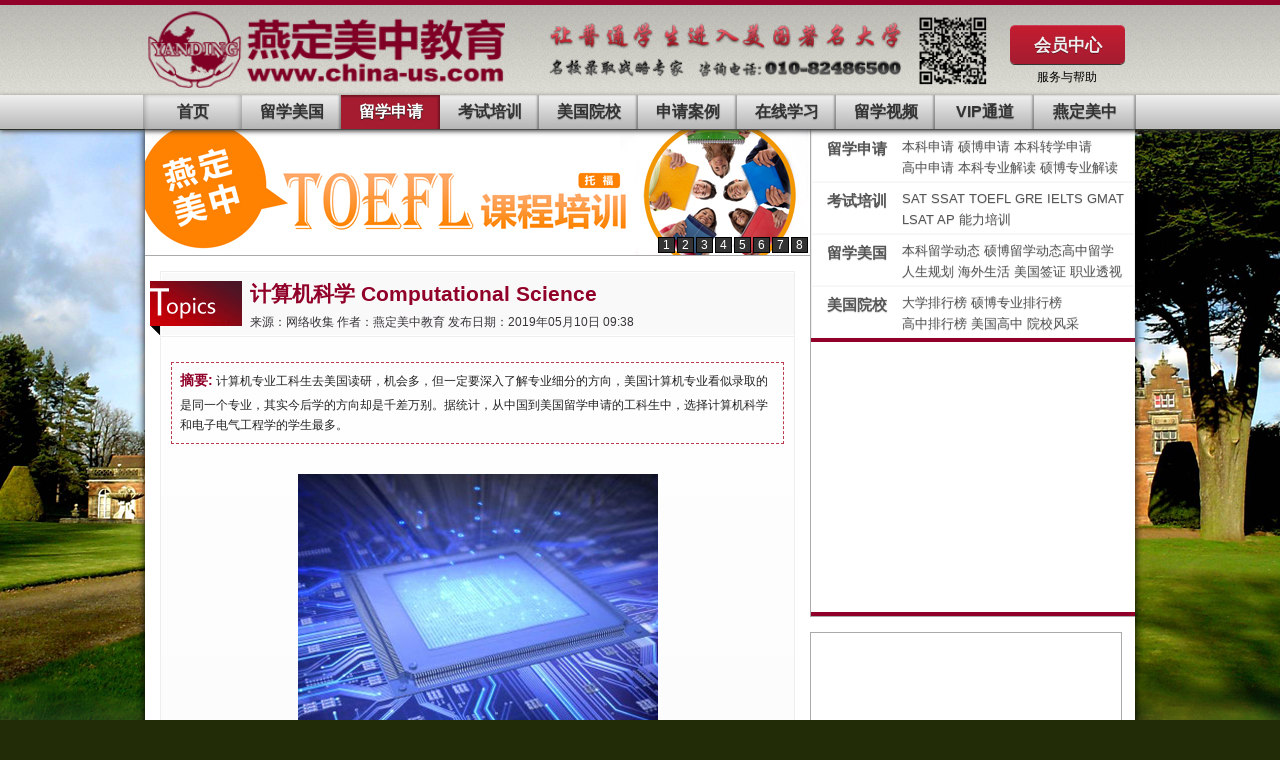

--- FILE ---
content_type: text/html; charset=utf-8
request_url: http://www.china-us.com/article/53.html
body_size: 20636
content:

<!DOCTYPE html PUBLIC "-//W3C//DTD XHTML 1.0 Transitional//EN" "http://www.w3.org/TR/xhtml1/DTD/xhtml1-transitional.dtd">
<html xmlns="http://www.w3.org/1999/xhtml">
<head id="Head1"><title>
	计算机科学 Computational Science-燕定美中教育
</title><link href="/css/page/show-info.css" rel="stylesheet" type="text/css" /><link href="/css/screen.css" rel="stylesheet" type="text/css" /><link href="/css/update.v2.css" rel="stylesheet" type="text/css" /><link href="/css/jquery.validate.css" rel="stylesheet" type="text/css" /><link href="/css/jquery.autopager.css" rel="stylesheet" type="text/css" />
    <script src="/js/jquery.1.7.1.js" type="text/javascript"></script>
    <script src="/js/common.base.js" type="text/javascript"></script>
    <script src="/js/jquery.form.js" type="text/javascript"></script>
    <script src="/js/jquery.idTabs.min.js" type="text/javascript"></script>
    <script src="/js/jquery.bxSlider.min.js" type="text/javascript"></script>
    <script src="/js/common.initPage.category.js" type="text/javascript"></script>
    <script src="/js/jquery.validate-v1.js" type="text/javascript"></script>
    <script src="/js/jquery.validate.vaidationgroup.js" type="text/javascript"></script>
    <script src="/js/jquery.validate.message_cn.js" type="text/javascript"></script>
    <script src="/js/jquery.metadata.js" type="text/javascript"></script>
    <script src="/js/jquery.autopager.js" type="text/javascript"></script>                                                                                                                 
    <style type="text/css">
        *
{
    font-family: "微软雅黑","宋体",Arial,Times New Roman ;
    font-style: normal;
    border: none;
    margin: 0px;
    padding: 0px;
   
}

        #tbl_exam_result
        {
            border-collapse: collapse;
            margin: 0px auto;
            width: 100%;
        }
        hr 
        {          
display: block;
-webkit-margin-before: 0.5em;
-webkit-margin-after: 0.5em;
-webkit-margin-start: auto;
-webkit-margin-end: auto;
border-style: inset;
border-width: 1px;
}
        #tbl_exam_result td
        {
            border: solid 1px #ccc;
            text-align: center;
        }
        .tr_result_info
        {
            cursor: pointer;
        }
        .tr_result_info:hover td
        {
            background-color: #fafafa;
        }
        .tr_q_info
        {
            display: none;
        }
        .tr_q_info td
        {
            text-align: left !important;
            background-color: #efefef;
        }
        .tr_q_info .q_info
        {
            min-height: 160px;
            width: 780px;
        }
        .tr_for_qinfo
        {
        }
        .tr_for_qinfo td
        {
        }
        .td_for_qinfo
        {
            background-color: #efefef;
            border-bottom: solid 1px #efefef !important;
            color: #A51C30;
            background: #f4f4f4; /* Old browsers */
            background: -moz-linear-gradient(top,  #ffffff 0%, #f4f4f4 81%, #efefef 100%); /* FF3.6+ */
            background: -webkit-gradient(linear, left top, left bottom, color-stop(0%,#ffffff), color-stop(81%,#f4f4f4), color-stop(100%,#efefef)); /* Chrome,Safari4+ */
            background: -webkit-linear-gradient(top,  #ffffff 0% ,#f4f4f4 75%,#efefef 100%); /* Chrome10+,Safari5.1+ */
            background: -o-linear-gradient(top,  #ffffff 0%,#f4f4f4 81%,#efefef 100%); /* Opera 11.10+ */
            background: -ms-linear-gradient(top,  #ffffff 0%,#f4f4f4 81%,#efefef 100%); /* IE10+ */
            background: linear-gradient(top,  #ffffff 0%,#f4f4f4 81%,#efefef 100%); /* W3C */
            filter: progid:DXImageTransform.Microsoft.gradient( startColorstr='#ffffff', endColorstr='#efefef',GradientType=0 ); /* IE6-9 */
            border: 1px solid #eee;
        }
        .tr_header
        {
        }
        .tr_header td
        {
            border-right: solid 1px #aaa !important;
            border-bottom: solid 1px #ccc !important;
        }
        
        
        
        
        #div_report
        {
            padding: 10px 10px 10px 10px;
            min-height: 658px;
            -moz-border-radius: 0px;
            -webkit-border-radius: 0px;
            border-radius: 0px;
        }
        
        #div_a_title
        {
            margin: 0px auto;
            text-align: left;
            background-image: url('/images/structure/topic_b_n.png');
            background-repeat: no-repeat;
            background-position: 0px 0px;
            padding-left: 100px;
            padding-top: 10px;
            margin: 15px 0px 0px 5px;
            background-color: #F9F9F9;
            height: 55px;
            border-right: 1px solid #EEE;
            width: 544px;
        }
        
        
        .div_info_rmark
        {
            font-size: 12px;
            color: #222;
            padding: 8px;
            border: dashed 1px #ba3b4c;
            margin: 15px 0px;
        }
        
        .div_info_img
        {
            text-align: center;
            font-size: 15px;
            color: #333;
            font-weight: 700;
        }
       
        #div_info_c
        {
            word-break: break-all;
            padding: 0px 0px;
            width: 613px;
            min-height: 335px;
            font-size: 10.2pt;
            line-height: 150%;
        }
        p
        {
            margin-bottom: 0px;
        }
        #div_report
        {
        }
        #div_info_c p
        {
            margin-bottom: 0px;
        }
        
        #divPagenation
        {
            font-size: 16px;
            margin: 7px auto;
            text-align: center;
        }
        #divPagenation a
        {
            font-size: 16px;
        }
        
        #page_break
        {
        }
        #page_break .collapse
        {
            display: none;
        }
        #page_break .num
        {
            padding: 10px 0;
            text-align: center;
        }
        #page_break .num li
        {
            display: inline;
            margin: 0 2px;
            padding: 3px 5px;
            border: 1px solid #FF7300;
            background-color: #fff;
            color: #FF7300;
            text-align: center;
            cursor: pointer;
            font-family: Arial;
            font-size: 12px;
            overflow: hidden;
        }
        #page_break .num li.on
        {
            background-color: #FF7300;
            color: #fff;
            font-weight: bold;
        }
    </style>
    <script type="text/javascript">

        var _page_sp = "!@#!";

        function DHTMLpagenation(content) {
            with (this) {

                // client static html file pagenation
                this.contentList = content.split(_page_sp);
                this.content = content;
                this.contentLength = content.length;
                this.pageSizeCount = contentList.length;
                this.perpageLength = 100;
                //default perpage byte length.
                this.currentPage = 1;
                //this.regularExp=/.+[\?\&]{1}page=(\d+)/;
                this.regularExp = /\d+/;

                this.divDisplayContent;
                this.contentStyle = null;
                this.strDisplayContent = "";
                this.divDisplayPagenation;
                this.strDisplayPagenation = "";

                arguments.length == 2 ? perpageLength = arguments[1] : '';

                try {

                    divExecuteTime = document.createElement("DIV");
                    document.body.appendChild(divExecuteTime);

                }
                catch (e) {


                }
                if (document.getElementById("div_info_c")) {

                    divDisplayContent = document.getElementById("div_info_c");

                }
                else {

                    try {

                        divDisplayContent = document.createElement("DIV");
                        divDisplayContent.id = "div_info_c";
                        document.body.appendChild(divDisplayContent);

                    }
                    catch (e) {

                        return false;

                    }

                }

                if (document.getElementById("divPagenation")) {

                    divDisplayPagenation = document.getElementById("divPagenation");

                }
                else {

                    try {

                        divDisplayPagenation = document.createElement("DIV");
                        divDisplayPagenation.id = "divPagenation";
                        document.body.appendChild(divDisplayPagenation);

                    }
                    catch (e) {

                        return false;

                    }

                }

                DHTMLpagenation.initialize();
                return this;


            }
        };
        DHTMLpagenation.initialize = function () {
            with (this) {

                divDisplayContent.className = contentStyle != null ? contentStyle : "divContent";
                if (pageSizeCount <= 1) {

                    strDisplayContent = content;
                    divDisplayContent.innerHTML = strDisplayContent;
                    return null;

                }

                //  pageSizeCount = Math.ceil((contentLength / perpageLength));

                DHTMLpagenation.goto(currentPage);
                DHTMLpagenation.displayContent();

            }
        };
        DHTMLpagenation.displayPage = function () {
            with (this) {

                strDisplayPagenation = " ";

                if (currentPage && currentPage != 1)
                    strDisplayPagenation += '<a href="javascript:void(0)" onclick="DHTMLpagenation.previous()">上一页</a>&nbsp;&nbsp;';
                else
                    strDisplayPagenation += "上一页&nbsp;&nbsp;";

                for (var i = 1; i <= pageSizeCount; i++) {

                    if (i != currentPage)
                        strDisplayPagenation += '<a href="javascript:void(0)" onclick="DHTMLpagenation.goto(' + i + ');">' + i + '</a>&nbsp;&nbsp;';
                    else
                        strDisplayPagenation += i + "&nbsp;&nbsp;";

                }

                if (currentPage && currentPage != pageSizeCount)
                    strDisplayPagenation += '<a href="javascript:void(0)" onclick="DHTMLpagenation.next()">下一页</a>&nbsp;&nbsp;';
                else
                    strDisplayPagenation += "下一页&nbsp;&nbsp;";

                strDisplayPagenation += "共 " + pageSizeCount + " 页";

                divDisplayPagenation.innerHTML = strDisplayPagenation;

            }
        };
        DHTMLpagenation.previous = function () {
            with (this) {

                DHTMLpagenation.goto(currentPage - 1);

            }
        };
        DHTMLpagenation.next = function () {
            with (this) {

                DHTMLpagenation.goto(currentPage + 1);

            }
        };
        DHTMLpagenation.goto = function (iCurrentPage) {
            with (this) {

                startime = new Date();
                if (regularExp.test(iCurrentPage)) {

                    currentPage = iCurrentPage;
                    strDisplayContent = contentList[currentPage - 1]; // content.substr((currentPage - 1) * perpageLength, perpageLength);

                }
                else {

                    alert("page parameter error!");

                }
                DHTMLpagenation.displayPage();
                DHTMLpagenation.displayContent();

            }
        };
        DHTMLpagenation.displayContent = function () {
            with (this) {

                divDisplayContent.innerHTML = strDisplayContent;

            }
        };
        DHTMLpagenation.change = function (iPerpageLength) {
            with (this) {

                if (regularExp.test(iPerpageLength)) {

                    DHTMLpagenation.perpageLength = iPerpageLength;
                    DHTMLpagenation.currentPage = 1;
                    DHTMLpagenation.initialize();

                }
                else {

                    alert("请输入数字");

                }

            }
        };






        $(function () {

            DHTMLpagenation($("#div_info_c").html());
            // $(".div_info_c").autopager({ width: 613, height: 350 });


        });
    </script>
<meta name="keywords" content="计算机 电子电气工程学 留学生大军 工程学科" /><meta name="description" content="计算机专业工科生去美国读研，机会多，但一定要深入了解专业细分的方向，美国计算机专业看似录取的是同一个专业，其实今后学的方向却是千差万别。据统计，从中国到美国留学申请的工科生中，选择计算机科学和电子电气工程学的学生最多。" /></head>
<body>
    <div id="wrap">
        <div id="main" class="clearfix">
            
<div id="header">
    <div id="header_top">
        <div id="header-inner" class="content">
            <div class="content" id="h_inner_c">
                <div class="f_left" id="h_ic_01">
                    <a href="/Index.aspx" id="logo" class="cor_f">
                        <img src="/images/structure/logo_text3.png" />
                    </a>
                </div>
               <div class="f_left" id="h_ic_02">
                    <div id="_t_logo_text4" style=" background-size: 80%;background-position: 32px 0px;">
                        &nbsp;
                    </div>
                    <div id="Div1" style="text-align: left;">
                        <img src="/images/structure/logo_text_2.png" style="margin-left: 25px;">
                        <img src="/images/structure/logo_text_3.png" style="margin-left: -10px;width: 220px;height: auto;">
                    </div><img src="/images/logo/weixin.png" style="width: 70px;width: 70px;float: right;margin-top: -75px;margin-right: -23px;">
                </div>
                <div class="f_left" id="h_ic_05">
                    <span id="btn_h_login_wrap2"><a href="/usercenter/" id="a_h_login_name"><span id="span_h_login_name"
                        class="cor_f">
                        </span></a>，欢迎您! <a href="/logout/"
                            id="btn_loginOut">退出</a>
                              <br />
                                <a href="/usercenter/" id="a_h_login_name_center">会员中心</a> </span>
                                </span> <span id="btn_h_login_wrap1"><a id="btn_h_login"
                                class="button" href="/login/">会员中心</a>
                                <br />
                                <a href="/china-us/services-help/" id="btn_h_help">服务与帮助</a> </span>
                </div>
                <span class="clearfix"></span>
            </div>
        </div>
    </div>
    <div id="nav_h_menu" cur="2">
        <div class="navList_wrap">
            <div class="navList">
                <div class="thisK">
                    <a href="/Index.aspx" class="btn_m trans_bg_cor  a_first">首页</a> <a href="/AbroadInUSA/"
                        class="btn_m trans_bg_cor" id="nav1">留学美国</a> <a href="/AbroadApply/" class="btn_m trans_bg_cor"
                            id="nav2">留学申请</a> <a href="/ExamTrain/" class="btn_m trans_bg_cor" id="nav3">考试培训</a>
                    <a href="/AmericanUniversity/" class="btn_m trans_bg_cor" id="nav7">美国院校</a> <a href="/ApplyCase/"
                        class="btn_m trans_bg_cor" id="nav4">申请案例</a> <a href="/ExamOnline/" class="btn_m trans_bg_cor"
                            id="nav8">在线学习</a> <a href="/AbroadVideo/" class="btn_m trans_bg_cor" id="nav6">留学视频</a>
                    <a href="/VIP/" class="btn_m trans_bg_cor" id="nav9">VIP通道</a> <a href="/china-us/"
                        class="btn_m trans_bg_cor a_sp" id="nav5">燕定美中</a> <a href="javascript:void(0);"
                            class="clearfix"></a>
                </div>
            </div>
        </div>
        <div id="header_datalist_c">
            <div id="header_datalist_wrap">
                <div class="content">
                    <div class="none datalist">
                        &nbsp;
                    </div>
                    <div class="t2 datalist">
                        <a href="/AbroadInUSA/UndergradTrends/">本科留学动态</a> <a href="/AbroadInUSA/GradTrends/">
                            硕博留学动态 </a><a href="/AbroadInUSA/HighschoolTrends/">高中留学动态 </a><a href="/AbroadInUSA/PlanAhead/">
                                人生规划 </a><a href="/AbroadInUSA/LifeOverseas/">海外生活 </a><a href="/AbroadInUSA/USVisa/">
                                    美国签证 </a><a href="/AbroadInUSA/CareerProspects/">职业透视 </a>
                    </div>
                    <div class="t3 datalist">
                        <a href="/AbroadApply/UndergradApply/">本科申请</a> <a href="/AbroadApply/GradApply/">硕博申请</a>
                        <a href="/AbroadApply/UndergradTransfer/">本科转学申请 </a><a href="/AbroadApply/HighschoolApply/">
                            高中申请</a> <a href="/AbroadApply/UndergradMajors/">本科专业解读 </a><a href="/AbroadApply/GradMajors/">
                                硕博专业解读</a>
                    </div>
                    <div class="t4 datalist">
                        <a href="/ExamTrain/SAT/">SAT </a><a href="/ExamTrain/SSAT/">SSAT </a><a href="/ExamTrain/TOEFL/">
                            TOEFL </a><a href="/ExamTrain/GRE/">GRE </a><a href="/ExamTrain/IELTS/">IELTS</a>
                        <a href="/ExamTrain/GMAT/">GMAT </a><a href="/ExamTrain/LSAT/">LSAT</a> <a href="/ExamTrain/AP/">
                            AP</a> <a href="/ExamTrain/AbilitiesTraining/">能力培训 </a>
                    </div>
                    <div class="t5 datalist">
                        <a href="/AmericanUniversity/CollegeRanking/">大学排行榜</a> <a href="/AmericanUniversity/GradRanking/">
                            硕博专业排行榜</a> <a href="/AmericanUniversity/HSRanking/">高中排行榜 </a><a href="/AmericanUniversity/USHighschools/">
                                美国高中 </a><a href="/AmericanUniversity/SchoolProfiles/">院校风采 </a>
                    </div>
                    <div class="none datalist">
                        <a href="/ApplyCase/UndergradCases/">本科申请案例</a> <a href="/ApplyCase/GradCases/">硕博申请案例
                        </a><a href="/ApplyCase/HighschoolCases/">高中申请案例 </a><a href="/ApplyCase/TransferCases/">
                            本科转学案例</a>
                    </div>
                    <div class="t6 datalist">
                        <a href="/ExamOnline/DailyPractice/">每日一测</a> <a href="/ExamOnline/set/">模考中心 </a>
                        <a href="/ExamOnline/WordsLearn/">词汇学习 </a>
                    </div>
                    <div class="t7 datalist">
                        <a href="/AbroadVideo/InterviewsVideo/">留学访谈</a> <a href="/AbroadVideo/LecturesVideo/">
                            留学讲座 </a><a href="/AbroadVideo/ClassesVideo/">留学课堂 </a><a href="/AbroadVideo/SchoolProfiles/">
                                院校风采 </a><a href="/AbroadVideo/USHighschools/">美国高中 </a>
                    </div>
                    <div class="none datalist">
                        &nbsp;
                    </div>
                    <div class="none datalist">
                        <a href="/china-us/about/">公司简介</a> <a href="/china-us/Value/">核心价值 </a><a href="/china-us/team/">
                            精英团队 </a><a href="/china-us/Media/">媒体报道 </a><a href="/china-us/News/">最新动态
                        </a><a href="/china-us/JoinUs/">加入我们 </a><a href="/china-us/contact/">联系我们</a><a href="/china-us/services-help/">服务与帮助</a>
                    </div>
                </div>
            </div>
            <div id="header_datalist_footer">
                <div class="content">
                    <div class="datalist_close">
                        <span title="Close">Close</span></div>
                </div>
            </div>
        </div>
    </div>
</div>
<script src="/js/jquery.menu.js" type="text/javascript"></script>
<script src="/js/jquery.easing.1.3.js" type="text/javascript"></script>
<link href="/js/fancybox/jquery.fancybox-1.3.4.css" rel="stylesheet" type="text/css" />
<script src="/js/fancybox/jquery.fancybox-1.3.4.js" type="text/javascript"></script>
<script type="text/javascript">
    var _prePath = "/";




    function Set_href_prePath(_data_a) {
        //        _data_a.each(function (a, b) {
        //            var _href = $(this).attr("href");

        //            if (_href != "" && _href.indexOf("javascript") < 0 && _href.indexOf("##") < 0 && _href != "#" && _href.indexOf("www") < 0
        //            && _href.indexOf("http") < 0 && _href.indexOf(":") < 0 && _href != "Index.aspx") {

        //                _href = _prePath  + _href;

        //                $(this).attr("href", _href);
        //            } else {

        //                //do nothing 
        //            }
        //        });
    }

    function UpdateLoginInfo(_txt_username) {

        $.fancybox.close();
        DisplayLoginInfo(true);
        $("#span_h_login_name").html(_txt_username);
    }

    function DisplayLoginInfo(_is_login) {
        if (_is_login) {
            $("#btn_h_login_wrap1").hide();
            $("#btn_h_login_wrap2").show();
        } else {
            $("#btn_h_login_wrap2").hide();
            $("#btn_h_login_wrap1").show();
        }
    }

    $(function () {

 
        DisplayLoginInfo((0==1));

        var cur = ($("#nav_h_menu").attr("cur"));
        $("#nav_h_menu").menuTab({ tabId: ".navList", tabTag: "a", dft: cur });


//        //set path

//        Set_href_prePath($("#nav_h_menu .thisK a"));

//        Set_href_prePath($("#nav_h_menu .datalist a"));

//        Set_href_prePath($("#headerUserManager  a"));


        $("#btn_h_login").fancybox({
            'type': 'iframe',
            'width': 570,
            'height': 350,
            'autoScale': false,
            'opacity': true,
            'overlayColor': '#000',
            'overlayOpacity': 0.4
        });


        var _h_nv_menu = $("#nav_h_menu").height();
        var _h_scroll = _h_nv_menu;
        var _h_scroll_t = $("#header").height() - _h_nv_menu + 5;
        var _h_scroll_m_p = 2 * (_h_scroll_t - _h_nv_menu) + 10;
        if ($.browser.msie) {
            _h_scroll_m_p = _h_scroll_m_p - 10;
        }
        var _h_ani_status = 0;

        $(window).scroll(function () {


            var _h_top = $(this).scrollTop();

            if (_h_top >= _h_scroll) {

                if (parseInt($("#header").css("top")) != -_h_scroll_t) {
                    if (_h_ani_status != 1) {
                        _h_ani_status = 1;
                        $("#header").stop().animate({ top: -_h_scroll_t }, 200, "easeInQuart", function () {

                        });
                        $(".div_c_mid").css({ paddingTop: _h_scroll_m_p });
                    }
                }
            }

            if (_h_top < _h_scroll) {
                if (parseInt($("#header").css("top")) != 0) {
                    if (_h_ani_status != 2) {
                        _h_ani_status = 2;
                        $(".div_c_mid").css({ paddingTop: (_h_scroll_t + _h_nv_menu) });
                        $("#header").stop().animate({ top: 0 }, 200, "easeOutQuart", function () {
                        });
                    }
                }
            }


        });

    });
</script>

            <div class="content c_bg home div_c_mid">
                <div id="div_center">
                    <div id="div_center_c">
                        <div id="div_content_center">
                            <div class="center_c_info3">
                                <div class="c_info_left">
                                    
    <style type="text/css">
.ad2 {
	position:absolute;
	width:665px;
	height:125px;
	z-index:100;
}
</style>
<div id="div_slider01_wrap" >
    <div id="div_slider01" class="slider_img01">
        <div class="t_c_info_wrap">
        
             <div class="t_c_info">
             <a href='http://www.china-us.com/article/130.html' target='_blank'><img src='/UploadFiles/Adm/img/634865874202176250.jpg' title='本科申请——让梦想照现实' width='665px' height='125px' /></a>
             
            </div>  
            
             <div class="t_c_info">
             <a href='http://www.china-us.com/article/305.html' target='_blank'><img src='/UploadFiles/Adm/img/634865875249988750.jpg' title='SAT百套考题天天练' width='665px' height='125px' /></a>
             
            </div>  
            
             <div class="t_c_info">
             <a href='http://www.china-us.com/article/172.html' target='_blank'><img src='/UploadFiles/Adm/img/634810703447125544.jpg' title='转学申请——抢搭精英教育末班车' width='665px' height='125px' /></a>
             
            </div>  
            
             <div class="t_c_info">
             <a href='http://www.china-us.com/article/395.html' target='_blank'><img src='/UploadFiles/Adm/img/111839wH.jpg' title='托福课程培训' width='665px' height='125px' /></a>
             
            </div>  
            
             <div class="t_c_info">
             <a href='http://www.china-us.com/article/98.html' target='_blank'><img src='/UploadFiles/Adm/img/634865883393270000.jpg' title='高中申请' width='665px' height='125px' /></a>
             
            </div>  
            
             <div class="t_c_info">
             <a href='http://www.china-us.com/article/95.html' target='_blank'><img src='/UploadFiles/Adm/img/634865887604832500.jpg' title='硕博申请' width='665px' height='125px' /></a>
             
            </div>  
            
             <div class="t_c_info">
             <a href='http://www.china-us.com/article/85.html' target='_blank'><img src='/UploadFiles/Adm/img/11334107.jpg' title='GRE GMAT LSAT培训' width='665px' height='125px' /></a>
             
            </div>  
            
             <div class="t_c_info">
             <a href='http://www.china-us.com/article/90.html' target='_blank'><img src='/UploadFiles/Adm/img/634865892087332500.jpg' title='小托福SSAT培训' width='665px' height='125px' /></a>
             
            </div>  
            
           
                      
        </div>
    </div>
</div>
 

                                    <div id="div_a_title">
                                        <div>
                                            <h2>
                                                计算机科学 Computational Science
                                            </h2>
                                            <p>
                                                <span>来源：网络收集</span> <span>作者：燕定美中教育</span> <span>发布日期：2019年05月10日 09:38</span>
                                            </p>
                                        </div>
                                    </div>
                                    <div class="pad_03">
                                        <div id="div_report" class="c_bg_g_01">
                                            <div class="div_info_rmark">
                                                <h4 class="d_inline">
                                                    摘要:</h4>
                                                计算机专业工科生去美国读研，机会多，但一定要深入了解专业细分的方向，美国计算机专业看似录取的是同一个专业，其实今后学的方向却是千差万别。据统计，从中国到美国留学申请的工科生中，选择计算机科学和电子电气工程学的学生最多。
                                            </div>
                                            <div class="div_info">
                                                <div class="c_br">
                                                </div>
                                                <div class="div_info_img">
                                                   <img src='/UploadFiles/2012/04/19/181609f6.jpg' />
                                                </div>
                                                <div class="c_br">
                                                </div>
                                                <div id="div_info_c">
                                                
                                                    <h2>专业简介</h2><p>计算机专业工科生去美国读研，机会多，但一定要深入了解专业细分的方向，美国计算机专业看似录取的是同一个专业，其实今后学的方向却是千差万别。据统计，从中国到美国留学申请的工科生中，选择计算机科学和电子电气工程学的学生最多。因为在美国，这两大领域的专业，尤其是电气工程专业招生规模非常大。同时，计算机工程和电气工程专业的毕业生，在美国的就业形势比较好，学生能得到很多锻炼机会，薪酬情况也不错。但是风水轮流转，曾经红火的计算机专业，这几年则是风光不再。随着IT业的泡沫破碎，美国的电子信息产业出现了一定低迷，计算机专业的就业在近几年一直处于下滑的趋势。一方面，美国计算机编程之类的技术型工作，如今都是在价格更低廉的海外市场招聘员工来做，刚毕业而且没有任何工作经验的学生就更加不具备竞争力。另一方面，即使勉强找到工作，工资待遇也与前些年无法相比。</p><p>计算机专业研究计算机及其周围各种现象和规律的科学，亦即研究计算机系统结构、程序系统（即软件）、人工智能以及计算本身的性质和问题的学科。计算机科学是一门包含各种各样与计算和信息处理相关主题的系统学科，从抽象的算法分析、形式化语法等等，到更具体的主题如编程语言、程序设计、软件和硬件等。计算机科学分为理论计算机科学和实验计算机科学两个部分。后者常称为“计算机科学”而不冠以“实验”二字。前者有其他名称，如计算理论、计算机理论、计算机科学基础、计算机科学数学基础等。数学文献中一般指理论计算机科学。在该专业富有建树的学校有卡耐基梅隆大学，麻省理工学院，斯坦福大学，康奈尔大学等。</p><h2>专业方向</h2><h3>计算机科学（Computer Science）</h3><p><strong>研究方向：</strong>一直以来计算机科学专业都是留学生选择的重点专业。美国大学的计算机专业以其雄厚的科技实力和领先国际的地位，更是备受推崇。研究方向包括计算机软件与理论，计算机应用技术，计算机系统（体系）结构。计算机科学是一个很有难度，充满挑战性的行业，学生的项目和作业都需要长时间的消耗，它也是一个年轻的，充满机遇但又对智力要求非常高的领域。</p><p><strong>申请与就业：</strong>高级程序员，系统分析人员，网络管理者，数据库经理，软件开发人员，金融分析人员。就业前景极好，因为就读此专业的学生并不多。2012年美国大学计算机科学专业研究生排名已经公布，各院校间竞争激烈。与往年相比，卡耐基梅隆大学荣登榜首。</p><p><br /></p><h3>程序设计 (Program Design)</h3><p><strong>研究方向</strong>：该专业并不是机械式的学习，一个成功的程序需有能力分析顾客的需求，并开发出有效力的软件来满足这些需求。研究方向有程序语言，软件安装与维护，程序自定义和链接。程序调整与测试程序设计也是更新非常快的行业，因此你需要不断学习充电。</p><p><strong>申请与就业：</strong>程序员，网页开发管理人员，数据库管理人员，计算机技术人员，网络支持技术人员。获得各种行业承认的证书，比如Cisco, Microsoft, CompTia, C-tech, 并且掌握多种编程语言，对于就业都是很有帮助的。毕业生的就业前景还是很好的，但一些基础性的，常规性的工作正在转移到像印度和中国这样的国家。因此，要在美国本土找到好工作，你需要有能力把你的技术结合到一些别的商业领域或者科学领域。</p><p><br /></p><h3>信息系统（Information Science）</h3><p><strong>研究方向：</strong>信息系统将人和计算机组合在一起。你将学习如何构建，设计和实施计算机运用，系统以及信息技术来满足个人，企业和其他组织的特定需求。学生可以选择界面设计，多媒体系统，电子商务和互联网应用，电脑建模等方向研究。信息系统领域变革非常迅速，新材料被不断的开发出来，因此学生既要掌握专业知识又要紧跟新的发展趋势。</p><p><strong>申请与就业</strong>：系统分析员，培训师，顾问，数据库管理员，信息系统经理，应用程序员。尽管由于担心计算机领域的工作正在被外包出去而使美国学生不太愿意就读此专业，但是这种担心是多余的，美国本土还是有很多的工作机会。有预测表明，计算机应用开发仍然是计算机行业增长最快的领域。</p><p><br /></p><h3>人工智能（Artificial Intelligence）</h3><p><strong>研究方向：</strong>人工智能是一门极富挑战性的科学，从事这项工作的人必须懂得计算机知识，心理学和哲学。它是研究、开发用于模拟、延伸和扩展人的智能的理论、方法、技术及应用系统的一门新的技术科学。主要方向有自动化、仿生学、自然语言理解、计算机视觉、智能机器人、自动程序设计。它企图了解智能的实质，并生产出一种新的能以人类智能相似的方式做出反应的智能机器。</p><p><strong>申请与就业：</strong>应用程序开发，软件工程师，网络管理员，分析员，程序员。可胜任的不计其数，就业前景无比广阔。在该专业领域内，麻省理工学院一直是非常出色的。</p><p><br /></p><h3>软件开发（Software Development）</h3><p><strong>研究方向：</strong>作为软件开发专业，你要做的不仅仅是编程以及和计算机打交道，要利于自己的天赋，开发出各种工具帮助人们更好的利用计算机以提高自己的工作。你将从分析，设计，构建，测试，维护软件系统等方向去发展。</p><p><strong>申请与就业：</strong>软件工程师，软件开发人员，软件系统分析人员，高级程序员，系统程序员，数据库管理着。前景十分广阔，学生毕业后可以到众多软件企业从事软件领域的技术开发、教学、科研及管理等工作。计算机行业的就业增长率明显快于其他行业，特别是软件方面。软件行业也是持续快速变化的。刚入学时你想从事的工作在你毕业后会可能会变得完全不同，因此软件行业的人才需要终身学习。</p><div align="center"><table border="1" cellspacing="0" cellpadding="0" width="538"> <tbody><tr>  <td nowrap="nowrap"><p align="left">2012排名</p></td>  <td nowrap="nowrap"><p align="center">学校名称</p></td> </tr> <tr>  <td nowrap="nowrap"><p align="center">1</p></td>  <td nowrap="nowrap"><p>Carnegie Mellon University (CMU) (卡耐基梅隆大学)</p></td> </tr> <tr>  <td nowrap="nowrap"><p align="center">1</p></td>  <td nowrap="nowrap"><p>Massachusetts Institute of Technology  (MIT) (麻省理工学院)</p></td> </tr> <tr>  <td nowrap="nowrap"><p align="center">1</p></td>  <td nowrap="nowrap"><p>University of California - Berkeley  (Berkeley) (加州大学伯克利分校)</p></td> </tr> <tr>  <td nowrap="nowrap"><p align="center">1</p></td>  <td nowrap="nowrap"><p>Stanford University (Stanford) (斯坦福大学)</p></td> </tr> <tr>  <td nowrap="nowrap"><p align="center">5</p></td>  <td nowrap="nowrap"><p>Cornell University (Cornell) (康奈尔大学)</p></td> </tr> <tr>  <td nowrap="nowrap"><p align="center">5</p></td>  <td nowrap="nowrap"><p>University of Illinois - Urbana - Champaign  (UIUC) (伊利诺伊大学香槟分校)</p></td> </tr> <tr>  <td nowrap="nowrap"><p align="center">7</p></td>  <td nowrap="nowrap"><p>University of Washington (UW) (华盛顿大学)</p></td> </tr> <tr>  <td nowrap="nowrap"><p align="center">8</p></td>  <td nowrap="nowrap"><p>Princeton University (Princeton) (普林斯顿大学)</p></td> </tr> <tr>  <td nowrap="nowrap"><p align="center">8</p></td>  <td nowrap="nowrap"><p>University of Texas - Austin (UT) (德州大学奥斯汀分校)</p></td> </tr> <tr>  <td nowrap="nowrap"><p align="center">10</p></td>  <td nowrap="nowrap"><p>Georgia Institute of Technology (Gatech)  (佐治亚理工学院)</p></td> </tr> <tr>  <td nowrap="nowrap"><p align="center">11</p></td>  <td nowrap="nowrap"><p>California Institute of Technology  (Caltech) (加州理工学院)</p></td> </tr> <tr>  <td nowrap="nowrap"><p align="center">11</p></td>  <td nowrap="nowrap"><p>University of Wisconsin - Madison (WISC)  (威斯康辛大学麦迪逊分校)</p></td> </tr> <tr>  <td nowrap="nowrap"><p align="center">13</p></td>  <td nowrap="nowrap"><p>University of Michigan - Ann Arbor  (UMich) (密歇根大学安娜堡分校)</p></td> </tr></tbody></table></div><p>&nbsp;</p>
                                                </div>
                                                <div id="divPagenation">
                                                </div>
                                                <div class="div_info_nv_next">
                                                     上一篇：<a href='/article/52.html' title='化学 Chemistry'>化学Chemistry</a> &nbsp;&nbsp;&nbsp;&nbsp; 下一篇：<a href='/article/54.html' title='经济学 Economics'>经济学Economics</a>
                                                </div>
                                            </div>
                                        </div>
                                    </div>
                                </div>
                                <div class="c_info_right">
                                    

 <div id="wb_wdrap">
<div class="c_info_01_wrap border_wrap_b">
    <div class="c_info_01">
        <div class="c_font f_left">
            <a href="javascript:void(0);">留学申请</a></div>
        <span> <a href="/AbroadApply/UndergradApply/">本科申请</a> <a href="/AbroadApply/GradApply/">硕博申请</a>
            <a href="/AbroadApply/UndergradTransfer/">
                            本科转学申请 </a>
            <br />
            <a href="/AbroadApply/HighschoolApply/">高中申请</a> <a href="/AbroadApply/UndergradMajors/">本科专业解读
                            </a><a href="/AbroadApply/GradMajors/">硕博专业解读</a></span>
    </div>
    <div class="c_info_01 ">
        <div class="c_font f_left">
            <a href="javascript:void(0);">考试培训</a></div>
        <span><a href="/ExamTrain/SAT/">SAT </a><a href="/ExamTrain/SSAT/">SSAT </a><a href="/ExamTrain/TOEFL/">
                            TOEFL </a><a href="/ExamTrain/GRE/">GRE </a><a href="/ExamTrain/IELTS/">IELTS </a><a href="/ExamTrain/GMAT/">GMAT </a>
            <br />
            <span class="_t_fs"><a href="/ExamTrain/LSAT/">LSAT</a> <a href="/ExamTrain/AP/">
                            AP</a> <a href="/ExamTrain/AbilitiesTraining/">能力培训 </a></span>
    </div>
    <div class="c_info_01">
        <div class="c_font f_left">
            <a href="javascript:void(0);">留学美国</a></div>
       <a href="/AbroadInUSA/UndergradTrends/">本科留学动态</a> <a href="/AbroadInUSA/GradTrends/">硕博留学动态</a><a href="/AbroadInUSA/HighschoolTrends/">高中留学 </a>
        <br /><a href="/AbroadInUSA/PlanAhead/">人生规划
                        </a><a href="/AbroadInUSA/LifeOverseas/">海外生活 </a><a href="/AbroadInUSA/USVisa/">美国签证 </a>
                        <a href="/AbroadInUSA/CareerProspects/">职业透视 </a>
    </div>
    <div class="c_info_01">
        <div class="c_font f_left">
            <a href="javascript:void(0);">美国院校</a></div>
        <a href="/AmericanUniversity/CollegeRanking/">大学排行榜</a> <a href="/AmericanUniversity/GradRanking/">硕博专业排行榜</a>
                        
        <br /><a href="/AmericanUniversity/HSRanking/">高中排行榜 </a>
       <a href="/AmericanUniversity/USHighschools/">美国高中 </a><a
                            href="/AmericanUniversity/SchoolProfiles/">院校风采 </a>
    </div>
</div>
<div class="border_wrap_b">
    
    <iframe width="320" height="270" class="share_self" frameborder="0" scrolling="no"
        src="http://widget.weibo.com/weiboshow/index.php?language=&width=280&height=270&fansRow=2&ptype=1&speed=0&skin=-1&isTitle=0&noborder=0&isWeibo=1&isFans=0&uid=2454571451&verifier=0a8edd64&colors=ffffff,ffffff,666666,0082cb,ffffff&dpc=1">
    </iframe>
</div>
</div>
                                    <div class="c_br">
                                        &nbsp;</div>
                                    


    <div  class="slider_video">
        <div class="t_c_info_wrap">

                
            <div class="t_c_info">            
           
            
            <embed src='http://player.youku.com/player.php/sid/XNDU1NjY5NTgw/v.swf' type='application/x-shockwave-flash' allowscriptaccess='always' allowfullscreen='true' wmode='opaque' withsearchbar='false' width='100%' height='185'></embed>
               
                <div class="t_c_info_mark">               
                      美国本科留学的新时代</div>
            </div>
           
        </div>
    </div>

                                    <div class="c_br">
                                        &nbsp;</div>
                                    
<div class="c_info_08 c_bg_01  _c_i_08_right">
    <ul class="_tab_info _tab01 clearfix c_info_title">
        <li><a href="#div_tab01_01" class="selected">留学访谈 </a></li>
        <li><a href="#div_tab01_02">留学讲座 </a></li>
        <li><a href="#div_tab01_03">留学课堂</a></li>
    </ul>
    <div class="t_c_inner">
        <div id="div_tab01_01" class="_tab_info_div">
        
        
            <a class="a_video_skip" href="http://player.youku.com/player.php/sid/XNjgwODc4OTI0/v.swf">
            
                <div class="div_video_skip">
                    <img src="/images/c_nopic.jpg" />
                    香港SAT“万人
                </div>
            </a>
        
        
            <a class="a_video_skip" href="http://player.ku6.com/refer/uX87odEsvMhjhf_I/v.swf">
            
                <div class="div_video_skip">
                    <img src="/UploadFiles/video/2012_10_17/min2012_10_17634860626868113750.jpg" />
                    世界著名大学：“
                </div>
            </a>
        
        
            <a class="a_video_skip" href="http://player.youku.com/player.php/sid/XMTcxMTM4MDA=/v.swf">
            
                <div class="div_video_skip">
                    <img src="/UploadFiles/video/2012_10_17/min2012_10_17634860643058895000.jpg" />
                    世界著名大学：精
                </div>
            </a>
        
        
            <a class="a_video_skip" href="http://player.youku.com/player.php/sid/XMTU5MjEyMDAw/v.swf">
            
                <div class="div_video_skip">
                    <img src="/UploadFiles/video/2012_10_17/min2012_10_17634860644112645000.jpg" />
                    世界著名大学：魅
                </div>
            </a>
        
            
            <span class="clearfix"></span>
        </div>
        <div id="div_tab01_02" class="_tab_info_div">
            
          
            <a class="a_video_skip" href="http://swf.ws.126.net/openplayer/v01/-0-2_M7B9JQVSR_M7BAB4MB2-vimg1_ws_126_net//image/snapshot_movie/2011/8/N/K/M7BAB4DNK-.swf">
            
                <div class="div_video_skip">
                    <img src="/UploadFiles/video/2012_12_13/min2012_12_13634910135457126250.jpg" />
                    发现了飞越大洋的
                </div>
            </a>
        
          
            <a class="a_video_skip" href="http://swf.ws.126.net/openplayer/v01/-0-2_M7EEIIUF1_M7EEIOVSQ-vimg1_ws_126_net//image/snapshot_movie/2011/10/U/9/M7J3A7TU9-.swf">
            
                <div class="div_video_skip">
                    <img src="/UploadFiles/video/2012_12_13/min2012_12_13634910141858376250.jpg" />
                    温和的成功哲学
                </div>
            </a>
        
          
            <a class="a_video_skip" href="http://swf.ws.126.net/openplayer/v01/-0-2_M7OVCJ9ED_M7OVD27Q5-vimg1_ws_126_net//image/snapshot_movie/2012/2/O/3/M7OVD23O3-.swf">
            
                <div class="div_video_skip">
                    <img src="/UploadFiles/video/2012_12_13/min2012_12_13634910144295251250.jpg" />
                    本杰明·瓦伦斯：
                </div>
            </a>
        
          
            <a class="a_video_skip" href="http://player.youku.com/player.php/sid/XNDYwMDI0NDEy/v.swf">
            
                <div class="div_video_skip">
                    <img src="/UploadFiles/video/2012_12_13/min2012_12_13634910039260095000.jpg" />
                    学校扼杀创造力
                </div>
            </a>
        <span class="clearfix"></span>
        </div>
        <div id="div_tab01_03" class="_tab_info_div">
           
            
            <a class="a_video_skip" href="http://swf.ws.126.net/openplayer/v01/-0-2_M84NACPSB_M84NAHGC6-vimg1_ws_126_net//image/snapshot_movie/2012/7/T/J/M84NAIHTJ-.swf">
            
                <div class="div_video_skip">
                    <img src="/UploadFiles/video/2012_12_13/min2012_12_13634910161078063750.jpg" />
                    可汗学院公开课：
                </div>
            </a>
        
            
            <a class="a_video_skip" href="http://swf.ws.126.net/openplayer/v01/-0-2_M83ELFK0R_M83ENE50F-vimg1_ws_126_net//image/snapshot_movie/2012/6/L/1/M83EO23L1-.swf">
            
                <div class="div_video_skip">
                    <img src="/UploadFiles/video/2012_12_13/min2012_12_13634910150631970000.jpg" />
                    耶鲁大学公开课：
                </div>
            </a>
        
            
            <a class="a_video_skip" href="http://swf.ws.126.net/openplayer/v01/-0-2_M8AMMRMNM_M8AOJO183-vimg1_ws_126_net//image/snapshot_movie/2012/9/S/4/M8AOJPDS4-.swf">
            
                <div class="div_video_skip">
                    <img src="/UploadFiles/video/2012_12_13/min2012_12_13634910145603688750.jpg" />
                    纽约大学公开课：
                </div>
            </a>
        
            
            <a class="a_video_skip" href="http://player.youku.com/player.php/sid/XNDI1NDQzNDI4/v.swf">
            
                <div class="div_video_skip">
                    <img src="/UploadFiles/video/2012_12_13/min2012_12_13634910041857595000.jpg" />
                    哈佛:新媒体时代
                </div>
            </a>
        <span class="clearfix"></span>
        </div>
    </div>
</div>

                                    <div class="c_br">
                                        &nbsp;</div>
                                   
                                    
      <script type="text/javascript">
          $(document).ready(function () {

              var va_form_query = $("#form_query").validate({ errorPlacement: function (error, element) {

              }
              });
              va_form_query.form();

              $("#form_query").ajaxForm({
                  beforeSubmit: function (arr, $form, options) {
                      return $form.valid();
                  },
                  success: function (data, statusText, xhr, $form) {
                      alert('信息提交成功');
                      $("input[type='text']").val("");
                  }
              });
          });

    </script>
    <div class="c_info_08 c_bg_01  _c_i_08_right">
    <form id="form_query" action="/page/MessageProc.aspx" method="post">

    <h3 class="c_info_title">
        <a href="javascript:void(0)">免费评估咨询 </a>
    </h3>
    <div class="t_c_inner">
        <div class="m_wrap">
            <div class=" m">
                <span class="s_font">姓名</span>
                <input type="text" value="" class="input_box required" id="txt_username" name="txt_username" />
                <span class="s_font ">GPA</span>
                <input type="text" value="" class="input_box input_short" id="txt_gpa " name="txt_gpa" />
            </div>
            <div class=" m">
                <span class="s_font">学校</span>
                <input type="text" value="" class="input_box" id="txt_school" name="txt_school" />
                <span class="s_font">TOEFL</span>
                <input type="text" value="" class="input_box input_short " id="txt_toefl " name="txt_toefl" />
            </div>
            <div class=" m">
                <span class="s_font ">SAT</span>
                <input type="text" value="" class="input_box input_short" id="txt_sat" name="txt_sat" />
                <span class="s_font s_font_short">GRE</span>
                <input type="text" value="" class="input_box input_short" id="txt_gre" name="txt_gre" />
                <span class="s_font s_font_short">GMAT</span>
                <input type="text" value="" class="input_box input_short" id="txt_gmat" name="txt_gmat" />
            </div>
            <div class=" m">
                <span class="s_font ">电话</span>
                <input type="text" value="" class="input_box required number" id="txt_tel" name="txt_tel" />
                <span class="s_font ">申请类别</span>
                <select id="selCategory" name="selCategory" style=" width:91px;" >
               <option></option>
                    <option>高中</option>
                    <option>本科 </option>
                    <option>本科转学 </option>
                    <option>硕博 </option>
                    <option>其他 </option>           
                </select>
            </div>
             <div class=" m">
                <span class="s_font">Email</span>
                <input type="text" value="" class="input_box required " id="txt_email" name="txt_email" />
                <span class="s_font">申请专业</span>
                <input type="text" value="" class="input_box" id="txt_zy" name="txt_zy" />
            </div>
            <div class=" m">        
                 <input type="hidden" id="hidCategory" name="hidCategory" value="1" />
                  &nbsp;&nbsp;&nbsp; &nbsp; <font class="cor_f disinline">红色边框为必填项目</font>&nbsp;&nbsp; &nbsp;&nbsp;&nbsp;
                &nbsp;
                <input type="submit" value="提交" class="submit disinline" /></div>
            </div>
          
    </div>
    </form>
</div>

                                  
                                </div>
                                <span class="clearfix"></span>
                            </div>
                              <div class="c_br">
                                        &nbsp;</div>
                            <div class="center_c_info4">
                                
<div class=" slider_book_warp " id="slider_book">
    <div class="f_left t_c_font">
        留学书籍</div>
    <div class="t_c_inner f_left">
        <div class="c_bg_01 f_left slider_book">
            <div class="f_left slider_book_left">
                <
            </div>
            <div class="f_left slider_book_center">
                <div class="slider_book_inner">
                    
                            <div class="t_c_info">
                                <table class="tbl_book">
                                    <tr>
                                        <td index="0">
                                            <a href="/book/3.html">
                                                <div class="_img">
                                                    <img src="/UploadFiles/2016/05/10/120637c3.jpg" alt="美国著名大学（第五版）" title="美国著名大学（第五版）" />
                                                </div>
                                            </a>
                                        </td>
                                        <td index="1">
                                            <div class="t_c_inner">
                                             <a href="/book/3.html">
                                                    美国著名大学（第五版）</a> 
                                               
                                                
                                            </div>
                                        </td>
                                        <td index="2">
                                            <div class="  _img_logo">
                                                <a href='http://item.jd.com/10352856577.html' target='_blank'><img src='/UploadFiles/2012/05/08/144234aM.png' title='京东商城' alt='京东商城' /></a><a href='https://www.amazon.cn/%E7%BE%8E%E5%9B%BD%E8%91%97%E5%90%8D%E5%A4%A7%E5%AD%A6-%E9%AB%98%E7%87%95%E5%AE%9A/dp/B01F53EZMU/ref=sr_1_1?s=books&ie=UTF8&qid=1465785805&sr=1-1&keywords=%E7%BE%8E%E5%9B%BD%E8%91%97%E5%90%8D%E5%A4%A7%E5%AD%A6' target='_blank'><img src='/UploadFiles/2012/05/08/144221nZ.png' title='亚马逊网' alt='亚马逊网' /></a><a href='http://product.dangdang.com/23956430.html' target='_blank'><img src='/UploadFiles/2012/05/08/144316dT.png' title='当当网' alt='当当网' /></a>
                                            </div>
                                        </td>
                                    </tr>
                                </table>
                            </div>
                        
                            <div class="t_c_info">
                                <table class="tbl_book">
                                    <tr>
                                        <td index="0">
                                            <a href="/book/1.html">
                                                <div class="_img">
                                                    <img src="/UploadFiles/2012/05/08/144843jZ.jpg" alt="人生设计在童年 - 哈佛爸爸有话说" title="人生设计在童年 - 哈佛爸爸有话说" />
                                                </div>
                                            </a>
                                        </td>
                                        <td index="1">
                                            <div class="t_c_inner">
                                             <a href="/book/1.html">
                                                    人生设计在童年-哈佛爸爸有话说</a> 
                                               
                                                
                                            </div>
                                        </td>
                                        <td index="2">
                                            <div class="  _img_logo">
                                                <a href='http://book.360buy.com/10040750.html' target='_blank'><img src='/UploadFiles/2012/05/08/144234aM.png' title='京东商城' alt='京东商城' /></a><a href='http://www.amazon.cn/%E4%BA%BA%E7%94%9F%E8%AE%BE%E8%AE%A1%E5%9C%A8%E7%AB%A5%E5%B9%B4-%E5%93%88%E4%BD%9B%E7%88%B8%E7%88%B8%E6%9C%89%E8%AF%9D%E8%AF%B4-%E9%AB%98%E7%87%95%E5%AE%9A/dp/B001DTWUP0/ref=sr_1_1?ie=UTF8&qid=1336459541&sr=8-1' target='_blank'><img src='/UploadFiles/2012/05/08/144221nZ.png' title='亚马逊网' alt='亚马逊网' /></a><a href='http://product.dangdang.com/product.aspx?product_id=20313965' target='_blank'><img src='/UploadFiles/2012/05/08/144316dT.png' title='当当网' alt='当当网' /></a>
                                            </div>
                                        </td>
                                    </tr>
                                </table>
                            </div>
                        
                            <div class="t_c_info">
                                <table class="tbl_book">
                                    <tr>
                                        <td index="0">
                                            <a href="/book/2.html">
                                                <div class="_img">
                                                    <img src="/UploadFiles/2016/05/10/120720ft.jpg" alt="人生设计线路图 - 美国升学与前途（第七版）" title="人生设计线路图 - 美国升学与前途（第七版）" />
                                                </div>
                                            </a>
                                        </td>
                                        <td index="1">
                                            <div class="t_c_inner">
                                             <a href="/book/2.html">
                                                    人生设计线路图-美国升学与前途</a> 
                                               
                                                
                                            </div>
                                        </td>
                                        <td index="2">
                                            <div class="  _img_logo">
                                                <a href='http://item.jd.com/10352848641.html' target='_blank'><img src='/UploadFiles/2012/05/08/144234aM.png' title='京东商城' alt='京东商城' /></a><a href='https://www.amazon.cn/%E4%BA%BA%E7%94%9F%E8%AE%BE%E8%AE%A1%E7%BA%BF%E8%B7%AF%E5%9B%BE-%E7%BE%8E%E5%9B%BD%E5%8D%87%E5%AD%A6%E4%B8%8E%E5%89%8D%E9%80%94-%E9%AB%98%E7%87%95%E5%AE%9A/dp/B00H3W19VW/ref=sr_1_fkmr0_1?s=books&ie=UTF8&qid=1465785981&sr=1-1-fkmr0&keywords=%E4%BA%BA%E7%94%9F%E8%AE%BE%E8%AE%A1%E' target='_blank'><img src='/UploadFiles/2012/05/08/144221nZ.png' title='亚马逊网' alt='亚马逊网' /></a><a href='http://product.dangdang.com/23956431.html' target='_blank'><img src='/UploadFiles/2012/05/08/144316dT.png' title='当当网' alt='当当网' /></a>
                                            </div>
                                        </td>
                                    </tr>
                                </table>
                            </div>
                        
                            <div class="t_c_info">
                                <table class="tbl_book">
                                    <tr>
                                        <td index="0">
                                            <a href="/book/4.html">
                                                <div class="_img">
                                                    <img src="/UploadFiles/2016/05/10/1208256X.jpg" alt="美国留学手册2016版" title="美国留学手册2016版" />
                                                </div>
                                            </a>
                                        </td>
                                        <td index="1">
                                            <div class="t_c_inner">
                                             <a href="/book/4.html">
                                                    美国留学手册2016版</a> 
                                               
                                                
                                            </div>
                                        </td>
                                        <td index="2">
                                            <div class="  _img_logo">
                                                <a href='http://www.amazon.cn/%E7%BE%8E%E5%9B%BD%E8%91%97%E5%90%8D%E5%A4%A7%E5%AD%A6-%E9%AB%98%E7%87%95%E5%AE%9A/dp/B00646IDQM/ref=sr_1_3?s=books&ie=UTF8&qid=1336459940&sr=1-3' target='_blank'><img src='/UploadFiles/2012/05/08/144234aM.png' title='京东商城' alt='京东商城' /></a><a href='http://www.amazon.cn/%E7%BE%8E%E5%9B%BD%E8%91%97%E5%90%8D%E5%A4%A7%E5%AD%A6-%E9%AB%98%E7%87%95%E5%AE%9A/dp/B00646IDQM/ref=sr_1_3?s=books&ie=UTF8&qid=1336459940&sr=1-3' target='_blank'><img src='/UploadFiles/2012/05/08/144221nZ.png' title='亚马逊网' alt='亚马逊网' /></a><a href='http://www.amazon.cn/%E7%BE%8E%E5%9B%BD%E8%91%97%E5%90%8D%E5%A4%A7%E5%AD%A6-%E9%AB%98%E7%87%95%E5%AE%9A/dp/B00646IDQM/ref=sr_1_3?s=books&ie=UTF8&qid=1336459940&sr=1-3' target='_blank'><img src='/UploadFiles/2012/05/08/144316dT.png' title='当当网' alt='当当网' /></a>
                                            </div>
                                        </td>
                                    </tr>
                                </table>
                            </div>
                        
                </div>
            </div>
            <div class="f_left slider_book_right">
                >
               </div>
            <span class="clearfix"></span>
        </div>
    </div>
    <span class="clearfix"></span>
</div>

                            </div>
                            <div class="c_br">
                                &nbsp;</div>
                            <div class="center_c_info4" style=" display:none;">
                                
<div id="slider_teacher" class="c_bg_01 slider_teacher">
    <h3 class="c_info_title">
        <a href="javascript:void(0)">燕定美中精英顾问团队 </a>
    </h3>
    <div class="t_c_inner">
        <div class="f_left slider_teacher_left">
            <
        </div>
        <div class="f_left slider_teacher_center">
            <div class="slider_teacher_inner">
            
                <span class="clearfix"></span>

            </div>
        </div>
        <div class="f_left slider_teacher_right">
            ></div>
        <span class="clearfix"></span>
    </div>
</div>

                            </div>
                            <div class="c_br">
                                &nbsp;</div>
                        </div>
                        
<div id="content-footer">
    <style type="text/css">
        .map_wrap
        {
     
            display: inline-block;
             float:left; /*ie7-*/
            height: 45px;
         
        }
  
        .map_wrap span
        {
            background-image: url(/images/structure/spr-content-footer.png);
            padding-top: 14px;
            padding-left: 5px;
            padding-right: 5px;
            display: inline-block;   float:left; /*ie7-*/
            color: #FFFFFF;
            height: 30px;
        }
        
        .map_wrap a
        {
            padding-top: 15px;
            padding-bottom: 12px;
            background-image: url(/images/structure/spr-content-footer.png);
            color: #FFFFFF;
        }
        
        .map_wrap_index a
        {
            background-image: url(images/structure/spr-content-footer.png);
        }
        .map_a_root
        {
            background-position: 10px -90px;
            padding: 0 0 0 60px;
            padding-right: 12px;
            width: 60px;
        }
        
        .map_a_node
        {
            color: #FFFFFF;
        }
        
        .map_span_cur  
        {
            color: #fff !important;
        }
        .map_span_sp
        {
            background-position: 0px -45px;
            padding: 0 0 0 5px;
            text-indent: -9999px !important;
        }
    </style>
    
   
</div>

                    </div>
                </div>
            </div>
            <div id="div_c_left">
                <div class="left_c">
                </div>
            </div>
            <div id="div_c_right">
                <div class="right_c">
                </div>
            </div>
        </div>
    </div>
    
<div id="footer">
    <div id="footer-wrapper">
        <div id="f_content" class="content">
            燕定美中（北京）教育科技有限公司
            <br />
            地址: 北京市海淀区中关村大街19号新中关大厦B座北翼10层 &nbsp;邮编: 100080 &nbsp;<a href="http://ditu.google.cn/maps?q=%E5%8C%97%E4%BA%AC%E5%B8%82%E6%B5%B7%E6%B7%80%E5%8C%BA%E4%B8%AD%E5%85%B3%E6%9D%91%E5%A4%A7%E8%A1%9719%E5%8F%B7%E6%96%B0%E4%B8%AD%E5%85%B3%E5%A4%A7%E5%8E%A610%E5%B1%82&hl=zh-CN&ie=UTF8&ll=39.978396,116.315652&spn=0.001128,0.002642&sll=35.86166,104.195397&sspn=38.697492,86.572266&t=m&brcurrent=3,0x35f051505892a34f:0x6ea89d0cc8fe038c,1,0x35f05137c865ad63:0xd348af83c67dc389%3B5,0,1&hq=%E5%8C%97%E4%BA%AC%E5%B8%82%E6%B5%B7%E6%B7%80%E5%8C%BA%E4%B8%AD%E5%85%B3%E6%9D%91%E5%A4%A7%E8%A1%9719%E5%8F%B7%E6%96%B0%E4%B8%AD%E5%85%B3%E5%A4%A7%E5%8E%A610%E5%B1%82&radius=15000&z=19"
                target="_blank">查看地图</a>
            <br />
            电话: 010-82486500 &nbsp;Email: info@china-us.com
        </div>
        <div id="f_bottom">
            <div class="content">
                   <p>
                    <a href="#" style="display:none; text-shadow:none;">京ICP备07017973号 &copy; 2007</a> | <a href="javascript:void(0);" style=" text-shadow:none;">使用条款</a>
                    | <a href="javascript:void(0);" style=" text-shadow:none;">隐私条约</a> | <span id="zztj_wrap"><script src="http://s84.cnzz.com/stat.php?id=4628204&web_id=4628204&show=pic" language="JavaScript"></script></span> | 设计开发: <a href="http://www.mmxcoo.com" target="_blank">极限数阵</a>
                </p>
            </div>
        </div>
    </div>
</div>

</body>
</html>


--- FILE ---
content_type: text/css
request_url: http://www.china-us.com/css/page/show-info.css
body_size: 3081
content:

 @import "/css/update.v1.css";
  @import "/css/update.v2.css";
    @import "/css/update.v3.css";
    

@import url('/css/form.css');
@import "/css/head.menu.css";

    
*
{
    font-family: "微软雅黑","宋体",Arial,Times New Roman ;
    font-style: normal;
    border: none;
    margin: 0px;
    padding: 0px;
   
}
html, body, form, #wrap
{
    height: 100%;  
}
body
{

    background-color: #222C07;
}
ul, li
{
    list-style: none !important;
       
}

ul li
{
 
 margin-left: 20px;
}

a
        {
            color: #333;
            text-decoration: none;
        }
        a:hover
        {
            color: #000;
        }
        
.cor_f
{
  color: #A51C30;
    } 
    .cor_a
{
  color: #006690;
    } 
.f_left
{
    float: left;
}
.f_right
{
    float: right;
}
.d_inline
{
    display: inline-block;
}
.d_none
{
    display:none;
}

 
 
    .div_c_info
        {
      
            border-bottom: 1px solid #F1F1F1;
            background: url(../images/base/c_info_bg.png) repeat-x 0px bottom;
        }

input
{
    outline: 0 none;
}

.button
{
    cursor:pointer;
	
    border-top: 1px solid #c94259;
     background: #a51c30;
     background: -webkit-gradient(linear, left top, left bottom, from(#C41C30), to(#a51c30)); 
     background: -moz-linear-gradient(top, #C41C30, #a51c30);
    padding: 5px 10px;
    -webkit-border-radius: 5px;
    -moz-border-radius: 5px;
    border-radius: 5px;
    -webkit-box-shadow: #333 0 1px 0;
    -moz-box-shadow: #333 0 1px 0;
    box-shadow: #333 0 1px 0;
    text-shadow: rgba(0,0,0,.4) 0 1px 0;
    color: white;
    font-size: 14px;
 
    text-decoration: none;
    vertical-align: middle;
}
.button:hover
{
  border-top-color: #a51c30; 
  background: #a51c30; color: #ccc;
    color: #ccc;
}
.button:active
{
border-top-color: #940f23; background: #940f23;
    color: #999;
    padding-top: 6px;
    padding-bottom: 4px;
}



 



.btn_publish
{
    width: 105px;
    text-align: center;
    cursor: pointer;
    font-size: 13pt;
    font-weight: 700;
    display: inline-block;
    margin-right: 15px;
    margin-top: -5px;
    background-image: url('../images/base/btn-reg.gif');
}

.content
{
    width: 990px;
    margin: 0px auto;
}
.c_bg
{
    background-color: White;
}

   .c_bg_g_01
{
    background: #f4f4f4; /* Old browsers */
    background: -moz-linear-gradient(top,  #ffffff 0%, #f4f4f4 81%, #eeeeee 100%); /* FF3.6+ */
    background: -webkit-gradient(linear, left top, left bottom, color-stop(0%,#ffffff), color-stop(81%,#f4f4f4), color-stop(100%,#eeeeee)); /* Chrome,Safari4+ */
    background: -webkit-linear-gradient(top,  #ffffff 0% ,#f4f4f4 81%,#eeeeee 100%); /* Chrome10+,Safari5.1+ */
    background: -o-linear-gradient(top,  #ffffff 0%,#f4f4f4 81%,#eeeeee 100%); /* Opera 11.10+ */
    background: -ms-linear-gradient(top,  #ffffff 0%,#f4f4f4 81%,#eeeeee 100%); /* IE10+ */
    background: linear-gradient(top,  #ffffff 0%,#f4f4f4 81%,#eeeeee 100%); /* W3C */
    filter: progid:DXImageTransform.Microsoft.gradient( startColorstr='#ffffff', endColorstr='#eeeeee',GradientType=0 ); /* IE6-9 */
    border: 1px solid #eee;
    -moz-border-radius: 2px;
    -webkit-border-radius: 2px;
    border-radius: 2px; /*IE 7 AND 8 DO NOT SUPPORT BORDER RADIUS*/
}
.c_border
{
    border-left: 1px solid #777;
    border-right: 1px solid #777;
    -webkit-box-shadow: rgba(0,0,0,0.3) 0 1px 3px;
    -moz-box-shadow: rgba(0,0,0,0.3) 0 1px 3px;
    box-shadow: rgba(100,100,100,0.2) 0 1px 4px;
}

form,#wrap
{
    height: auto;
    min-height: 100%;
}


#main
{
     padding-bottom: 140px;
 
}



/* 必须使用和footer相同的高度 */
#footer
{
    position: relative;
    margin-top: -150px; /* footer高度的负值 */
    height: 140px;
    clear: both;
    background-color: Gray;
    border-top: solid 1px #111;
    background-position: 0px 4px;
    background-repeat: repeat;
         background: #222;
}
#footer #f_content
{
    padding-top:20px;
    height: 100px;
    font-size:18px;
   text-align:center;
	
}

#footer #f_content .c_info
{
    display: inline-block;
  // float:left;      /*ie7*/
    min-width: 220px;
    text-align: left;
    padding-left: 20px;
   height:100%;
     vertical-align:top;
     margin-right:10px;
}

#footer #f_content .c_info h3
{
        font-size: 16pt;
               color: #999;
    text-decoration: none;
 
            padding: 0px 0px 1px 0px;
        
            margin-bottom:8px;
      
}


#f_content .c_info .ul_footer_c_info
{
    color: #aaa;
    font-size:15px;
 
padding-top: 1px;

}
#f_content .c_info .ul_footer_c_info li
{
 
line-height: 29px;

}



#f_content .c_info .ul_footer_c_info a
{
    color: #aaa;
}
#f_content .c_info .ul_footer_c_info a:hover
{
    color: white;
}
#f_content .c_info .ul_footer_c_info .spanLeft
{
    display: inline-block;
    width: 50px;
}

#footer #f_content .sp_r
{
    display:inline-block;
	height: 180px;
	margin-top:10px;
	 width:10px;
   border-right: solid 1px #555;
  // float:left;    /*ie7*/
	
}


 
 
#footer #f_content .icons li span
{ float:left;
  margin-right:10px;margin-top:3px;
}
#footer #f_content .icons img
{
    float: left;
    margin-right: 9px;
    margin-top: 5px;
}
 


.icons_qq_weibo {
background: url(../images/home/icons_qq_weibo.png) no-repeat 0 0;
width: 20px;
height: 20px;display:block;
}

.icons_weibo {
background: url(../images/home/icons_weibo.png) no-repeat 0 0;
width: 20px;
height: 20px;
display:block;
}

.faq {
background: url(../images/home/hw_000477.gif) no-repeat;
background-position: -23px -43px;
width: 20px;
height: 20px;display:block;
}

.rss {
background: url(../images/home/hw_000477.gif) no-repeat;
background-position: -46px -43px;
width: 20px;
height: 20px;display:block;
}



#footer #f_bottom
{

    height: 25px;
    //height: 28px;      /*ie7*/


    background-color: #111;
    color: #eee;
    text-align: center;
    padding-top: 5px;
 



}



#footer .stripe_gd
{
    height: 50px;
    margin-bottom: -10px;





}




#footer .logo
{
    padding-top: 0px;
}
#footer .logo img
{
    margin-top: -14px;
}

#footer #c_info
{
    text-align: center;
    width: 100%;
    margin: 0px auto;
    margin-top: -5px;
    cursor: default;
}
#footer #c_info
{
    color: #696969;
}
#footer #c_info a
{
    color: #696969;
}
#footer #c_info a:hover
{
    color: white;
}



 



#header_min
{
    height: 50px;
    background: url(../images/base/bg_stripe_header_2.png);
    background-position: 0px 4px;
    background-repeat: repeat;
    -moz-box-shadow: -1px 3px 6px #000000;
    -webkit-box-shadow: -1px 3px 6px #000000;
    box-shadow: -1px 3px 6px #000000;
    filter: progid: DXImageTransform.Microsoft.Shadow(strength = 5, direction = 90, color = '#000000');
    -ms-filter: "progid: DXImageTransform.Microsoft.Shadow(strength = 5, Direction = 90, Color = '#000000')";
}
#header_min .header_c
{
    -moz-box-shadow: -1px 3px 10x #050505;
    -webkit-box-shadow: -1px 3px 10px #050505;
    box-shadow: -1px 3px 10px #050505;
    filter: progid: DXImageTransform.Microsoft.Shadow(strength = 10, direction = 90, color = '#050505');
}

#header_min .stripe_gd
{
    display: none;
    height: 17px;
    border: solid 0px transparent;
    background: url(../images/base/bg_stripe_header_gd.png) 0px 5px repeat-x;
    margin-top: -17px;
}


#header_min .a_logo
{
    display: inline-block;
    width: 433px;
    height: 50px;
    margin-top: 0px;
    margin-left: 0px;
    opacity: 0.4;
    -webkit-transition: all 0.7s ease-in-out;
    -moz-transition: all 0.7s ease-in-out;
    -o-transition: all 0.7s ease-in-out;
    -ms-transition: all 0.7s ease-in-out;
    transition: all 0.7s ease-in-out;
}
#header_min .a_logo:hover
{
    opacity: 0.8;
    -webkit-transition: all 0.9s ease-in-out;
    -moz-transition: all 0.9s ease-in-out;
    -o-transition: all 0.9s ease-in-out;
    -ms-transition: all 0.9s ease-in-out;
    transition: all 0.9s ease-in-out;
}
#header_min .a_logo img
{
    width: 50px;
    height: 50px;
}
#header_min .a_logo .logo_txt
{
    color: #efefef;
    text-shadow: 0px 1px 1px #999;
    font-size: 34px;
    font-weight: 700;
    margin-left: 3px;
    margin-top: 0px;
    letter-spacing: 3px;
 
}
#header_min .a_logo  .logo_img2
{    
       width: 230px !important;
}
    
#header_min .h_right
{
    margin-top: 10px;
}
#header_min #div_member
{
    display: inline-block;
    color: #696969;
    margin-top: 5px;
    margin-right: 15px;
    margin-bottom: 3px;
    font-size: 13px;
    text-align: right;
}

#header_min #div_member a
{
    color: #999;
}
#header_min #div_member a:hover
{
    color: #fff;
}

#header_min #div_hm_search
{
    display: inline-block;
}

#header_min #div_hm_search #txt_hm_search
{
    width: 225px;
    padding: 4px 4px 5px 7px;
    height: 15px;
    font-size: .923em;
    color: #4C4C4C;
    background-image: none;
    left: auto;
    top: 8px;
    right: 37px;
    margin: 0;
    border: 0px;
    border-radius: 0px;
}
#header_min #div_hm_search #btn_hm_search
{
    cursor: pointer;
    position: relative;
    height: 24px;
    width: 29px;
    overflow: hidden;
    padding: 0;
    border: 0;
    background: white url('../images/base/search_icon.png') no-repeat center center;
    text-indent: -2000em;
    left: -5px;
    border: 0px;
    border-radius: 0px;
}





.clearfix:after
{
    content: ".";
    display: block;
    height: 0;
    clear: both;
    visibility: hidden;
}
.clearfix
{
    display: inline-block;
}
/* Hides from IE-mac \*/
* html .clearfix
{
    height: 1%;
}
.clearfix
{
    display: block;
}
/* End hide from IE-mac */





#div_center
{
    padding: 0px 0px 0px 0px;
 
    -moz-box-shadow: 0px 0px 8px #000000;
-webkit-box-shadow: 0px 0px 8px #000000;
box-shadow: 0px 0px 8px #000000;
}
#div_hidden
{
display:none;
	
     }
 
 
 #div_content_center
 {
     min-height:500px;
     }
    
 #div_content_center .c_center_wrap
 {
   padding: 15px 15px;
 }
     
      #div_page_begin
        {
            position: absolute;
            width: 100%;
            height: 150%;
            background-color: #3A3539;
            z-index: 1000;
            text-align: center;
            font-size: 19pt;
            color: #fff;
            text-shadow: 0px 1px 0px #DEBFC8;
        }
        #div_page_begin img
        {
            margin-top: 18%;
            width: 110px;
            display: inline-block;
        }
        
        
         #div_c_left
        {
            width: 50%;
            position: absolute;
            top: 130px;
            left: 0px;
            height: 100%;
        }
        #div_c_right
        {
            width: 50%;
            position: absolute;
                top: 130px;
            right: 0px;
            height: 100%;
        }
        #div_c_left .left_c
        {
            margin-right: 475px;
            height: 100%;
 
               background-attachment:fixed;
              background-repeat:no-repeat;
              background-position:-240px top;
        }
        #div_c_right .right_c
        {
            margin-left: 475px;
    background-attachment:fixed;
              background-repeat:no-repeat;
              background-position: right top;
            height: 100%;
        }
        
        .div_c_mid
        {
            margin: 0 auto;
            padding-top:130px;
            position: relative;
              z-index:2;
        }
        .div_hidden
        {
            display:none;
	
            }
            
            
      




--- FILE ---
content_type: text/css
request_url: http://www.china-us.com/css/screen.css
body_size: 13478
content:
  body, input, textarea {
    font-size: 12px;
    line-height: 1.667; /* 20px */
  }
      
  /* @group -type */

  
 

    em {
      font-style: italic;
    }

    strong {
      font-weight: bold;
    }
    
    
  /* @end */

  /* @group -positioning */

    #footerSearch-label, 

    #navPrimary, 
    #footer-follow .title,
    #footer-sub-tagline, 
    #footer-sub-links, 
    #footer-lafayette-face, 
    .ticker-title {
      position: absolute;
      top: 0;
      left: 0;
    }
  
  /* @end */
  
  /* @group -backgrounds */

    #navAudience a, #navResources ul a, #footer-visit a, #footer-sitetools a {
      background: url(../images/structure/bg-li.png) 0 0 no-repeat;
    }
  
  /* @end */
  
  /* @group -colors */

 

    /* Light gray */
    .section, 
    td, 
    th, 
    table, 
    .featureMedium, 
    .featureSmall, 
    #comment-top {
      border-bottom: 1px solid #e1e1e1;
    }
	
	
    table, 
    .featureHighlighted {
      border-top: 1px solid #e1e1e1;
    }
    input.text, 
    textarea {
      border: 1px solid #e1e1e1;      
    }
    .ticker-title,
    .ticker-title:visited,
    .home-class-header a,
    .postlinks {
      color: #e1e1e1;      
    }
    #profile-info a img {
      border: 3px solid #e1e1e1;            
    }

    /* Pale gray */
    .buttons, 
    thead th, 
    .vevent .date {
      background: #f1f1f1;
    }

    /* Light text gray */
    .meta, 
 
    #footerSearch-label, 
    blockquote cite, 
    .subtle,
    .comment .meta, 
    .comment .meta:visited, 
    .comment .meta:hover, 
    .comment .meta:active,
    #footer-sub a, 
    #footer-sub {
      color: #a29da3;
    }
    input.text:focus, 
    input.focus, 
    textarea:focus, 
    textarea.focus {
      border: 1px solid #a29da3;      
    }
    
    /* Text gray */
    body, 
    h3, 
    h5, 
    h6, 
    #navSecondary .here > a, 
    .vevent > .date, 
    #footer-whynot-speechbubble {
      color: #393539;
    }
    .ticker {
      background: #393539;
    }
    abbr {
      border-bottom: 1px dotted #393539;
    }
    
    /* Transparent black */
    .ticker-title, 
    .home-class-header a {
      text-shadow: 0 -1px 0 rgba(0,0,0,.5);
    }

    /* Bright red */
    h2, 
    h2 a, 
    h4, 
    #content-header h1 a, 
    #content-aside h3, 
    #content-aside h3 a,
    .intro h3, 
    .intro-link,
    #google-wrap font b {
      color: #910029 !important;    
    }
      .feature-image-link {
      background-color: #910029;
    }
    #content #content-aside .sectionHead {
      border-bottom: 4px solid #910029;
      height: auto;
      position: relative;
    }
	
	#content-aside p a:active, a:visited{ 
		color:#1955A2;
	}
    
    /* Dull red */
    #content-aside h3 a:visited, 
    h2 a:visited,
    .intro-link:visited h3 {
      color: #751f37;
    }
    
    /* Brighter red */
    #content-aside h3 a:hover, 
    h2 a:active, 
    h2 a:hover,
    a.intro-link:hover, 
    a.intro-link:hover h3 {
      color: #bf063b;
    }
    .feature-image:hover .feature-image-link {
      background: #bf063b;      
    }
    
    /* Super-bright red #e43468 */
    
    /* Deep footer red */
 
    #carousel-badge h3 a {
      text-shadow: 0 -1px 0 #7c0023;
    }
    
    
    /* Main blue */
    a, a:visited, .comment-author, a .title {
		  color: #1955A2;
		 // text-shadow: 0px 1px 1px #ffffff;
		}
		.content-header, 
		.sectionCallout {
		  background-color: #1955A2;		  
		}

    /* Dull blue */		
		 
		.comment-author:visited, 
		a:visited .title {
		  color: #295060;
		}
		
		/* Lighter blue */
		a:focus, 
		a:hover, 
		.comment-author:focus, 
		.comment-author:hover, 
		a:focus .title, 
		a:hover .title {
		  color: #0087be;
		}
		#profile-info a:hover img, #profile-info a:active img  {
      border: 3px solid #0087be;            
    }
		
		/* Bright blue */
		#content-main .sectionHead {
      border-bottom: 4px solid #4ea8d8;
    }
    #google-wrap .n {
      border-top: 4px solid #4ea8d8;
    }
    #profile-info a.current img  {
      border: 3px solid #4ea8d8;            
    }
    .ticker ul a, .ticker ul a:visited, .ticker ul a:hover, .ticker ul a:active {
      color: #4ea8d8;
    }
		
		/* Deeper blue */
		a:active, 
		.comment-author:active, 
		a:active .title {
		  color: #005476; 
		}
    
    /* Super-light blue */
    .notification,
    .wpcf7-mail-sent-ok {
      border: 2px solid #d1ebfb !important;
    }

    /* Pale blue */
    .notification, 
    .wpcf7-mail-sent-ok,
    .featureHighlighted, 
    .sectionHighlighted, 
    #content #content-aside .veventHighlighted, 
    .comment-text, 
    .sectionSub.sectionHighlighted,
    .sectionIntrosHighlight,
    #profile-comment {
      background: #eaf4fa !important;
    }
        
    /* Pale blue/gray */
    .veventHighlighted .date {
      background: #dfe9ef;
    }
    
    
    /* Super-light yellow */
    .notification-error,
    .wpcf7-validation-errors {
      border: 2px solid #fbf19c !important;
    }

    /* Pale yellow */
    .notification-error,
    .wpcf7-validation-errors {
      background: #faf5b7 !important;
    }
  
  
    /* Tan */
    .bypostauthor .comment-text {
      background: #e0dcbf;
    }
    #footer #footer-arts a, 
    #footer #footer-athletics a, 
    #footer #footer-whylafayette, 
    #footer-whynot-whynot,
    .carousel-caption {
      color: #e0dcbf;
    }
    
  
  /* @end  */
  
  /* @group -misc */

    #navAudience a, #navResources ul a {
      background-position: 5px 5px;
      display: block;
      padding: 0 10px 0 15px;
    }
  
  /* @end */
  
/* @end  */

/* @group base markup */

  /* @group -basic */

    p {
      margin-bottom: 1em;
    }
  
    sup, sub {
      font-size: .7em;
      text-transform: uppercase;
    }
    
    abbr {
      border-bottom-style: dotted;
    }
    
    pre {
      padding: 10px;
    }
    
    blockquote {
      background: url(../images/structure/bg-blockquote.png) 0 0 no-repeat;
      font-size: 16px;
      font-style: italic;
      left: -30px;
      line-height: 1.8em;
      margin-bottom: 6px;
      padding: 10px 0 0;
      position: relative;
    }
    
    blockquote > * {
      left: 30px;
      position: relative;
    }
    
    .ie6 blockquote p, .ie6 blockquote cite {
      left: 30px;
      position: relative;      
    }

    blockquote p {
      margin-bottom: 6px;
    }
    
    blockquote cite {
      display: block;
      font-size: 12px;
      font-style: normal;
      text-align: right;
      text-transform: uppercase;
    }
  
  /* @end */
  
  /* @group -lists */

     ol, dl {
      margin-bottom: 1em;
    }
    
    ol {
      margin-left: 20px;
    }
        
  

    dt {
      font-weight: bold;
    }
  
  /* @end */
  
	/* @group -headers */
	
		h1, h2, h3, h4, h5, h6 { 
      line-height: 1.2;
      margin-bottom: .3em;
		}
				
		h1 {
      font-size: 30px;
		}
		
		h2 {
      font-size: 21px;
		}
		
		h3 {
      font-size: 16px;
      font-weight: bold;
		}
		
		#content-aside h3 {
	font-size: 17px;
margin-bottom: 0.5em;
text-transform: uppercase;
		}
		
		h4 {
      font-size: 14px;
      font-weight: bold;
      margin-bottom: .5em;
      text-transform: uppercase;
		}
		
		h5 {
      font-weight: bold;
      margin-bottom: .5em;
		}
		
		h6 {
		  font-size: 11px;
		  margin-bottom: .5em;
		  text-transform: uppercase;
		}
		
		* + h1, * + h2, * + h3, * + h4, * + h5, * + h6 {

		}

		.meta + h1, .meta + h2, .meta + h3, .meta + h4, .meta + h5, .meta + h6, .meta + .title {
      margin-top: .25em;
		}

	/* @end */

	/* @group -links & buttons */

		a, .title {
		  cursor: pointer;
		  text-decoration: none;
		}
						
		a:focus, a:hover, a:focus .title, a:hover .title {
		  text-decoration: underline;
		}
		
		a:active, a:active .title {
		  outline: none;
		}
		
	 
		
		.buttonBig {
		  border-radius: 25px;
      -moz-border-radius: 25px;
      -webkit-border-radius: 25px;
      color: #fff;
      padding: 15px 5px;
		  margin: 20px 20px 10px;
		}
						
		.buttonMedium {
		  width: 150px;
		}

		.buttonWide {
		  width: 230px;
		}
		
		.buttonFull {
		  display: block;
		}
		
	/* @end */
	
	/* @group -utility classes */

		.clear { height: 1px;	margin-top: -1px; overflow: hidden; }
		.clear, .section, .clearboth { clear: both }

		img.left, a.left img, img.alignleft { margin: 0 1.5em 1.5em 0; }
		img.right, a.right img, img.alignright { margin: 0 0 1.5em 1.5em; }
		
		.left, .alignleft { float: left !important; }
		.right, .alignright { float: right !important; }
		.center { float: none !important; margin:0 auto; }
		
		.textLeft { text-align: left !important; }
		.textRight { text-align: right !important; }
		.textCenter { text-align: center !important; }
		
		.hide, #navskip { display: none; }
		.hd { text-indent: -9999em; }
		
		.secondary {
		  font-size: 11px;
		}
		.isolated {
		  margin: .5em 0 1.5em;
		}
				
	/* @end */

  /* @group -forms */

    .notification,
    .wpcf7-response-output {
      padding: 15px 15px 15px !important;
      margin: 0 0 20px !important;
    }

    .wpcf7-not-valid-tip {
      position: static !important;
      border: none !important;
    }
    
    label, .label {
      display: block;
      font-weight: bold;
      margin: 0 0 .25em;
    }
  
    input.text, textarea {
      background-color: ##f2f2f2;
      -ms-filter: "progid:DXImageTransform.Microsoft.gradient(startColorStr='#f2f2f2', EndColorStr='#fcfcfc')";
    display: block;
    line-height: 1;
    padding: 7px;
    width: 566px;
    background-image: gradient(linear,left top,left bottom,color-stop(0, #f2f2f2),color-stop(1, #fcfcfc));
}
    
    textarea {
      height: 75px;
    }
    
    .formFields {
      margin: 0 0 3em;
    }
    
    .field {
      list-style-type: none;
      margin: 0 0 15px;
    }
    
    .field-cols {
      overflow: hidden;
    }
    
    .field-cols label, .field-cols .label {
      font-weight: normal;
    }
    
    .field-col {
      float: left;
      font-weight: normal;
      padding-right: 20px;
      width: 170px;
    }

    .checkboxes li {
      list-style: none;
    }
    
    .buttons {
      margin-bottom: 3em;
      overflow: hidden;
      padding: 20px;
      text-align: center;
    }

    .required {
      font-weight: normal;
      color: #777;
    }

    .wpcf7-not-valid-tip,
    .wpcf7-not-valid-tip-no-ajax {
      color: #bf063b !important;
      font-weight: normal !important;
    }
      
  /* @end */
  
  /* @group -tables */

    table {
      border-collapse: collapse;
      width: 100%;
      margin: .5em 0 1em;
    }
    
    th, td {
      margin: 0;
      padding: 2px 10px;
      text-align: left;
    }

    thead th {
      font-weight: bold;
    }
      
  /* @end  */
  
/* @end */

/* @group page structure */



  #content, #footer, #footer-sub {
    position: relative;
    z-index: 1;
  }

 #content-inner, #footer-inner, #footer-sub-inner {
    margin: 0 auto;
    width: 990px;
    position: relative;
  }


  #footer-address .org, 
  #footer-support a,
  #footer-follow-facebook a, 
  #footer-follow-twitter a, 
  #footer-follow-youtube a,
  #footer-whylafayette, 
  #footer-whynot, 
  #footer .section,
  #footer-sub-tagline, 
  #footer-lafayette-mouth, 
  #footer-whynot-speechbubble {
    background-image: url(../images/structure/spr-structure.png);
    background-repeat: no-repeat;
  }
  
    
    /* @group -navPrimary */

      #navPrimary {
        top: 80px;
      }
      
          
      
      #navPrimary li, #navPrimary a, #navPrimary span {
        cursor: pointer;
        display: block;
        float: left;
        height: 50px;
      }
      
      #navPrimary li {
        float: left;
        height: 65px;
        margin: 0;
      }
      
      #navPrimary a {
        padding-top: 15px;
        text-align:center;
text-decoration: none;
      }
          
 
 
            
      #navPrimary .stext 
      {
       
  font-size:18px;
  color:White;
  font-weight:700;   
      }
           #navPrimary .dtext_des {
  font-size:12px;
  color:#ccc;
   font-weight:100;
   margin-top:-5px;
 
      }
      
   #navPrimary span
   {

   background-image: url('../images/structure/nvp_bg.png') !important;
       background-repeat: no-repeat;
       }
      
      #navPrimary-about                                   span { background-position:       0      0; width: 133px; }
      body.about #navPrimary-about                        span {  background-position: 0px      0px; }
      #navPrimary-about:hover                             span {    background-position:       0 -50px;  }
      #navPrimary-about:active                            span  {    background-position:       0 -150px;  }
      
      #navPrimary-academics                               span { background-position: 0px      0px; width: 163px; }
      body.academics #navPrimary-academics                span { background-position: 0px      0px;  }
      #navPrimary-academics:hover                         span {  background-position:       0 -50px; }
      #navPrimary-academics:active                        span {  background-position:       0 -150px; }
      
      #navPrimary-admissions                              span {background-position: 0px      0px; width: 164px; }
      body.admissions #navPrimary-admissions              span {  background-position: 0px      0px; }
      #navPrimary-admissions:hover                        span { background-position:       0 -50px;  }
      #navPrimary-admissions:active                       span {   background-position:       0 -150px; }
      
      #navPrimary-tuitionaid                              span { background-position: 0px      0px; width: 163px; }
      body.finaid #navPrimary-tuitionaid           span { background-position: 0px      0px;   }
      #navPrimary-tuitionaid:hover                        span { background-position:       0 -50px;  }
      #navPrimary-tuitionaid:active                       span {   background-position:       0 -150px; }

      #navPrimary-campuslife                              span { background-position: 0px      0px; width: 163px; }
      body.campus-life #navPrimary-campuslife             span { background-position: 0px      0px;  }
      #navPrimary-campuslife:hover                        span { background-position:       0 -50px;  }
      #navPrimary-campuslife:active                       span {   background-position:       0 -150px; }
      
      #navPrimary-aftergraduation                         span {background-position: 0px      0px;  width: 194px; }
      body.after-graduation #navPrimary-aftergraduation   span {  background-position: 0px      0px;   }
      #navPrimary-aftergraduation:hover                   span { background-position:       0 -50px;  }
      #navPrimary-aftergraduation:active                  span {   background-position:       0 -150px; }

    /* @end */
    
    /* @group -navResources */

      #navResources, #navResources-inner {
        position: absolute;
        right: 0;
        top: 0;
        width: 660px;
        z-index: 1;
      }

      #navResources {
        background-color: #8c0027;
        background-image: -moz-linear-gradient(  90deg, #8c0027, #8c0027 25px, transparent 20px, transparent 100%),
                          -moz-linear-gradient(  91deg, #8c0027, #8c0027 20px, #6b001c 20px, #8c0027 35px, transparent 100%),
                          -moz-linear-gradient( -90deg, #8c0027, #840025 20px, transparent 20px, transparent 100%);
        background-image: -webkit-gradient( linear, 50%   100%, 50%   0%, from(#8c0027), color-stop(7%, #8c0027), color-stop(7%,  transparent),  to(transparent) ),
                          -webkit-gradient( linear, 50.5%   100%, 50%   0%, from(#8c0027), color-stop(6%, #6b001c), color-stop(9%, #8c0027),      to(transparent) ),
                          -webkit-gradient( linear, 50%     0%, 50% 100%, from(#8c0027), color-stop(5%, #840025), color-stop(5%,  transparent),  to(transparent) );
        background-image: gradient( linear, 50%   100%, 50%   0%, from(#8c0027), color-stop(7%, #8c0027), color-stop(7%,  transparent),  to(transparent) ),
                          gradient( linear, 53%   100%, 50%   0%, from(#8c0027), color-stop(7%, #6b001c), color-stop(10%, #8c0027),      to(transparent) ),
                          gradient( linear, 50%     0%, 50% 100%, from(#8c0027), color-stop(5%, #840025), color-stop(5%,  transparent),  to(transparent) );
        color: #fff;
        font-size: 11px;
        padding: 0 10px;
        overflow: visible !important;
        top: 0;
        z-index:50;
      }
      
      #navResources.active {
        -moz-border-radius: 3px;
        -webkit-border-radius: 3px;
        border: 1px solid rgba(255, 255, 255, 0.5);
        border-radius: 3px;
        right: -3px;
        top: -10px;
        width: 640px;
      }
      
      #navResources-inner { 
        bottom: 0;
        top: auto;
        z-index: 0;
      }
      
            
      #navResources-toggle 
      {
           background-image: url('../images/structure/nvp_bg_res.png');
    background-repeat: no-repeat;
          }
      
      
      #navResources-toggle 
      {
          background-color:#910029;
        background-position: 30px 4px;
        bottom: -22px;
        display: block;
        height: 25px;
        position: absolute;
        right: 0;
      text-align:center;
      color:#ccc;
	text-decoration:none;
        width: 350px;
        z-index: 1;
        font-size:13px;
      }
      
      #navResources-toggle:hover {
        background-position: 30px -31px;
              color:#fff;
      }
      
      .active #navResources-toggle {
        background-position: 30px -66px;
        outline: none;
      }
      
      .active  #navResources-toggle:hover {
        background-position: 30px -101px;
      }
      
      #navResources h3 {
        color: #fff;
      }
      
      .navResources-section {
        overflow: hidden;
        margin: 0 5px 0 15px;
        padding: 5px 0 0;
      }
      
      .navResources-section2 {
        padding: 0 0 30px;
      }
      
      #navResources h3 {
        font-size: 30px;
        font-size: 16px;
        margin-left: 20px;
      }
      
      #navResources ul {
        float: left;
        margin: 0;
      }
 
      #navResources li {
        list-style: none;
        margin: 0;
      }
 
      .navResources-section-col1 .navResources-list1 {
        width:150px;
      }

      #navResources .navResources-section-col1 .navResources-list1 a {
        padding-left: 30px;
        background-position: 20px 5px;
      }
    #navResources ul li._c_title a
     {
          padding-left: 0px !important;
            background-image: none  !important;
         }
     

      .navResources-section-col1 .navResources-list2,
      .navResources-section-col1 .navResources-list3 {
        width: 210px;
      }
      
      .navResources-section-col2 .navResources-list1 {
        width: 155px;
      }
      
      #navResources .navResources-section-col2 .navResources-list1 a {
        background-position: 20px 5px;
        padding-left: 30px;
      }

      .navResources-section-col2 .navResources-list2 {
        width: 140px;
      }
      
      #navResources ul a, #navResources ul a:hover, #navResources ul a:active  {
        color: #fff;
        background-position: 0 5px;
        padding-left: 10px;
      }
      
      #navResources .last a {
        padding-bottom: 25px;
      }
    
    /* @end  */
    
    /* @group -navAudience */

      #navAudience {
        left: 360px;
        position: absolute;
        display:none;
      }
      
      #navAudience ul {
        float: left;
        font-size: 10px;
        margin:  0;
        text-transform: uppercase;
        width: 150px;
      }
      
      #navAudience li {
        list-style: none;
        margin: 0;
      }
      
      #navAudience .first a {
        background-position: 5px 20px;
        padding-top: 15px;
      }

      #navAudience .last a {
        padding-bottom: 20px;
      }

      #navAudience-col2 .last a {
        padding-bottom: 40px;
      }
    
    /* @end */
    
    
    
        /* @group -user_manager */
     #headerUserManager {
        position: absolute;
        right: -5px;
        top: 30px;
        width: 320px;
        z-index: 0;
      }
         #headerUserManager a
         {
             font-size:14px;
             }
      #headerUserManager p   {
        text-align:right;
	padding-right: 15px;
		padding-top: 15px;
      }
      
        /* @end */
    
  /* @end */
  
  /* @group -content */

    #content {
      background: url('../images/backgrounds/bigcampus/seasonal-background.jpg') top center no-repeat;
      z-index: 2;
    }

    #content-inner {
      background: #fff;
 
    }
    
    /* @group ---content-header */
      
      #content-header h1 {
        margin: 0;      
      }
      
      #content-header a {
        display: block;
        height: 60px;
        padding: 60px 20px 0 20px;
        text-decoration:none;
      }
      
      #content-header-wrapper {
        background: #fff;
        border-top-left-radius: 5px;
        border-top-right-radius: 5px;
        -moz-border-radius-topleft: 5px;
        -moz-border-radius-topright: 5px;
        -webkit-border-top-left-radius: 5px;
        -webkit-border-top-right-radius: 5px;
        float: left;
        height: 60px;
        margin: 0;
        padding: 0 20px;
      }
      
      #content-header-inner {
        background: url(../images/structure/bg-dots-red.png) bottom left repeat-x;  
        display: block;
        float: left;
        height: 53px;
        line-height: 53px;
        min-width: 270px;
        padding: 7px 0 0;
      }
      
      #content-header { 
        background: url(../images/structure/content-header-about.jpg);  
      }

    /* @end */

    /* @group --content-footer */

      #content-footer, 
      #breadcrumbs-title, 
      #breadcrumbs-home a, 
      .breadcrumbs-crumb, 
      #footerSearch-query, 
      #footerSearch-submit {
        background-image: url(../images/structure/spr-content-footer.png);
      }

      #content-footer {
        background-color: #4199d1;
        background-repeat: repeat-x;
        clear: both;
        height: 45px;
        position: relative;
      }
      
      /* @group ---breadcrumbs */

        #breadcrumbs {
          margin: 0;
          overflow: hidden;
        }

        #breadcrumbs li, .breadcrumbs-crumb {
          float: left;
          height: 45px;
          line-height: 45px;
          list-style: none;
          position: relative;
        }

        #breadcrumbs li.shorten {
          overflow: hidden;
        }

        #breadcrumbs li.shorten a {
          left: 0;
          position: absolute;
          top: 0;
        }

        #breadcrumbs li.shorten span.fade {
          background: transparent url(../images/structure/bg-breadcrumb-shorten.png) no-repeat 0 0;
          display: block;
          height: 45px;
          pointer-events: none;
          position: absolute;
          right: 0;
          top: 0;
          width: 30px;
        }

        .ie6 #breadcrumbs li.shorten span.fade {
          background: none;
        }

        #breadcrumbs li, 
        .breadcrumbs-crumb, 
        .breadcrumbs-crumb:hover, 
        .breadcrumbs-crumb:visited {
          color: #fff;
        }

        #breadcrumbs #breadcrumbs-title {
          font-size: 10px;
          height: 40px;
          padding: 0 0 0 15px;
          text-transform: uppercase;
        }

        .breadcrumbs-crumb {
          background-position: left -45px;
          background-repeat: no-repeat;
          padding: 0 0 0 25px;
        }

        #breadcrumbs-home {
          background-position: 10px -90px;
          padding: 0 0 0 70px;
          text-indent: -9999px;
        }
      
      /* @end  */
      
      /* @group ---search */

        #footerSearch {
          position: absolute;
          right: 0;
          top: 0;
          width: 300px;
        }
        
        #footerSearch * {
          float: left;
        }
        
        #footerSearch-query, 
        #footerSearch-label {
          border: 0;
          padding: 15px 0 15px 20px;
        }
                
        #footerSearch-query {
          background-position: 0 -135px;
          border: none;
          height: 15px;
          width: 215px;
        }
        
        #footerSearch-query:focus, 
        #footerSearch-query.focus {
     
         background-position: 0 -135px;
        }
        
        #footerSearch-submit {
          background-position: -255px -180px;
          cursor:pointer;
          height: 45px;
          width: 45px;
        }
        
        #footerSearch-submit:hover, 
        #footerSearch-submit.hover {
          
        }        
      
        #footerSearch-label {
          top: -2px;
        }
      
      /* @end */
      
    /* @end  */
    
    /* @group --content columns */

      #content-main {
        float: left;    
        padding: 20px;
        width: 620px;
      }
      
      #content-aside {
        background: url(../images/structure/bg-content-aside.png) 0 0 repeat-y;
        float: left;    
        width: 300px;        
      }
      
      #content-aside-inner {
        background: url(../images/structure/bg-content-aside.png) -320px bottom no-repeat;        
        padding: 20px 0 40px 20px;
      }
    
    /* @end */
    
    /* @group --content-aside */

      #navSecondary {
        margin: 0;
      }
      
      #navSecondary ul {
        margin: 0;
      }
      
      #navSecondary li {
        list-style: none;
        margin: 0;
        padding: 0;
      }
      
      #navSecondary a {
        display: block;
		color:#1955A2;
      }

      .navSecondary-level1 {
        margin: 0;        
      }

      .navSecondary-level1 a {
        background: url(../images/structure/bg-navSecondary-a.png) 0 8px no-repeat;   
        font-weight: bold;     
        padding: 3px 0 5px 15px;
		color:#1955A2;
      }
      
      .navSecondary-level1 a:visited {
        background-position: -1000px 8px;
		color:#1955A2;
      }

      .navSecondary-level1 a:hover {
        background-position: -500px 8px;
      }
	  
	  /*Underlines the child pages of the sub-navigation links when the link state is focused */
	  .navSecondary-level1 .here > a{
			text-decoration:underline;
		}

      .navSecondary-level2  {

      }
	  
	  
	 
      #navSecondary .navSecondary-level2 a {
        padding-left: 28px;
      }

      #navSecondary .navSecondary-level2 > a {
        background: url(../images/structure/bg-navSecondary-a.png) -1485px 9px no-repeat;  
		
      }
		
		

      #navSecondary .navSecondary-level3 a {
        background: none;
        font-weight: normal;
      }
    
    /* @end */
    
  /* @end */
  
  /* @group -footer */

    #footer, 
    #footer-wrapper {
 
      background-position: top center;
      background-repeat: repeat-x;
    }

    #footer {
      font-size: 11px;
  
      z-index: 1;
    }
        
    #footer-wrapper {
      background-position: bottom center;
    }
    
    #footer, 
    #footer a {
      color: #fff;
      
    }
      
    .footer-head {
      font-size: 30px;
    }
      
    #footer-athletics a, 
    #footer-arts a,  
    #footer-inner {
      background-image: url(../images/structure/bg-footer-inner.jpg);
      background-repeat: no-repeat;
    }
    
    #footer-inner {
      background-position: -440px bottom;
      padding-left: 320px;
      width: 660px;
    }
    
    #footer-address {
      float: left;
      left: 0;
      position: absolute;
      top: 0;
      width: 320px;
    }
    
    #footer-address {
      padding: 45px 20px;
    }
    
    #footer-address .fn {
		background: transparent;
	}

	#footer-address a:hover {
      text-decoration: none;
    }
    
    #footer-address .fn a {
      display: block;
      background: url("../images/structure/spr-structure.png") no-repeat -689px -385px;
      height: 65px;
      line-height: 10px;
      margin-bottom: 0px;
      text-indent: -9999px;
      width: 165px;
    }

    #footer-address .fn a:hover {
      background-position: -858px -385px;
    }

    #footer-address p.tel,
    #footer-address p.email {
      background: url(../images/structure/spr-structure.png) no-repeat -200px -200px;
      display: inline;
      padding-left: 15px;
    }

    #footer-address p.tel {
      background-position: -1643px -549px;
      padding-right: 10px;
    }

    #footer-address p.email {
      background-position: -1624px -577px;
    }

    #footer-address p.email a {
      display: inline;
    }

    #footer-address p.email a:hover {
      text-decoration: underline;
    }

    #footer-address span.type {
      display: none;
    }
    
    #footer .adr {
      margin: 0;
    }
      
    #footer .section {
      background-position: 0 -405px;
      border: none;
      clear: none;
      overflow: hidden;
      padding: 10px 0;
    }
        
    /* @group --links */

      #footer-links li {
        display: inline-block;
        float: left;
        height: 75px;
        /*line-height: 85px;*/
        margin: 0;
      }

      #footer-links a {
        display: block;  
        text-indent: -9999px;
      }

      #footer-arts, 
      #footer-athletics {
        font-size: 16px;
      }

      #footer-arts a, 
      #footer-athletics a, 
      #footer-support a {
        line-height: 85px;
        text-indent: 0;
      }

      #footer #footer-arts a:hover, 
      #footer #footer-athletics a:hover {
        color: #fff;
      }

      #footer-arts {
        width: 130px;
      }

      #footer-arts a {
        background-position: 0px 0;
        padding: 0 0 0 75px;
      }

      #footer-arts a:hover {
        background-position: 0px -100px;
      }

      #footer-athletics {
        width: 230px;      
      }

      #footer-athletics a {
        background-position: -200px 0;
        padding: 0 0 0 60px;
      }

      #footer-athletics a:hover {
        background-position: -200px -100px;
      }

      #footer-support,
      #footer-follow {
        font-size: 9px;
        height: 55px !important;
        line-height: 1;
        padding-top: 20px;
        text-transform: uppercase;
      } 

      #footer-support p,
      #footer-follow p {
        padding-left: 2px;
        margin-bottom: 0;
      }

      #footer-follow li,
      #footer-follow a,
      #footer-support li,
      #footer-support a {
        height: 35px;
      }

      #footer-follow,
      #footer-follow ul {
        position: relative;
      }

      #footer-links li#footer-follow {
        margin-left: 15px;
        width: 150px;
      }

      #footer-follow .title {
        left: 10px;
      }

      #footer-follow-facebook { width: 32px; }
      #footer-follow-twitter  { width: 32px; }
      #footer-follow-youtube  { width: 32px; }    
      #footer-follow-facebook a {
        background-position: -1411px -430px;
      }
      #footer-follow-facebook a:hover {
        background-position: -1411px -540px;
      }
      #footer-follow-twitter a {
        background-position: -1440px -430px;
      }
      #footer-follow-twitter a:hover {
        background-position: -1440px -540px;
      }
      #footer-follow-youtube a {
        background-position: -1470px -430px;
      }
      #footer-follow-youtube a:hover {
        background-position: -1470px -540px;
      }
      
      #footer-support {
        width: 130px;
      }

      #footer-support a {
        background-position: -1501px -430px;
        height: 30px;
        text-indent: -9999px;
        width: 106px;
      }

      #footer-support a:hover {
        background-position: -1501px -540px;
      }
    /* @end */
    
    /* @group --content */

      #footer h3 {
        color: #fff;
        font-size: 16px;
        margin: 0 0 7px;
      }

      #footer-about, 
      #footer-visit, 
      #footer-sitetools {
        float: left;
        line-height: 16px;
      }
      
      #footer-about {
        padding: 15px 20px 15px;
        width: 300px;
      }

	#footer-about .intro {
		float: none;
		font-size: 12px;
		font-weight: bold;
	}
      
      #footer li {
        list-style: none;
        margin: 0;
      }
            
      #footer-visit, 
      #footer-sitetools {
        padding: 15px 0 0; 
        width: 165px;
      }
      
      #footer-visit h3 {
        padding-left: 40px;
      }
      
      #footer-visit a {
        background-position: 40px 4px;
        padding-left: 50px;        
      }
      
      #footer-sitetools {
        width: 150px;
      }
      
      #footer-sitetools h3 {
        padding-left: 20px;        
      }
            
      #footer-sitetools a {
        background-position: 20px 4px;
        padding-left: 30px; 
      }
      
    /* @end */
        
    /* @group --why/why not */

      #footer #footer-whywhynot {
        color: #fff;
        overflow: visible;
        position: relative;
        padding: 10px 0 0;
      }

      #footer-whylafayette, 
      #footer-whynot {
        display: block;
        font-size: 17px;
        padding: 20px;
        text-transform: uppercase;
        zoom: 1;
      }

      #footer-whylafayette {
        background-position: right -612px;
        height: 30px;
        width: 205px;
      }
      
      #footer #footer-whylafayette:hover {
        background-position: right -692px;
        color: #fff;
      }
      
      #footer-whynot {
        background-position: -490px -450px;
        height: 65px;
        position: absolute;
        right: 0;
        text-align: right;
        top: 10px;
        width: 430px;
      }
      
      .footer-whynot-translation {
        padding: 0 3px;
      }

      #footer-lafayette, #footer-lafayette-face {
        display: block;
        height: 100px;
        overflow: hidden;
        width: 100px;
      }
      
      #footer-lafayette {
        left: 50px;
        position: absolute;
        top: 30px;        
      }
      
      #footer-lafayette-face {
        background: url(../images/structure/bg-footer-lafayette.png) 0 0 no-repeat;
      }

      .ie6 #footer-lafayette-face {
        background: none;
        filter: progid:DXImageTransform.Microsoft.AlphaImageLoader (src='images/structure/bg-footer-lafayette.png', sizingMethod='scale');
      }
      
      #footer-whynot-link {
        display: block;
        height: 65px;
        left: 50px;
        position: absolute;
        text-align: left;
        text-indent: -9999px;
        top: 10px;
        width: 100px;
      }

      #footer-lafayette-mouth {
        background-position: -660px -605px;
        display: block;
        height: 19px;
        left: 34px;
        position: absolute;
        top: 43px;
        width: 17px;
      }
          
      #footer-whynot-speechbubble {
        background-position: -680px -605px;
        color: #393539;
        height: 40px;
        left: 135px;
        overflow: hidden;
        padding: 5px 10px;
        position: absolute;
        top: 70px;
        width: 307px;
      }
      
      #footer-whynot-curnon {
        display: none;
      }
      
    
    /* @end */
        
  /* @end  */  

  /* @group -footer-sub */

    #footer-sub {
      background-color: #fff;
    }

    #footer-sub.active {
      z-index: 0; 
    }
    
    #footer-sub-inner {
      height: 60px;
    }
        
    #footer-sub-tagline, 
    #footer-sub-links {
      height: 60px;
      width: 600px;
    }
    
    #footer-sub-tagline {
      background-position: -660px -765px;
      text-indent: -9999px;
    }
    
    #footer-sub-links {
      font-size: 10px;
      line-height: 60px;
      padding: 0 60px 0 0;
      width: 300px;
    }
    
    #footer-sub-links a, 
    #footer-sub-links a:hover {
      display: inline-block;
      padding: 0 5px;
    }

    #footer-admin-link {
      height: 60px;
      line-height: 60px;
      position: absolute;
      right: 20px;
      top: 0;
      width: auto;
    }
    #footer-admin-link a {
      color: #464646;
    }
    #footer-admin-link a:hover {
      color: #000;
    }
  
  /* @end */    

/* @end */

/* @group content */

  /* @group -sections */
    .post-edit-link,
    .post-edit-link:visited {
      background: #f2f2f2 url(/wp-admin/images/white-grad.png) repeat-x 0 0;
      border: 1px solid #bbb;
      border-radius: 10px 10px;
      -moz-border-radius: 10px 10px;
      color: #464646;
      display: inline-block;
      font-size: 11px;
      font-weight: normal;
      line-height: 15px;
      margin-left: 5px;
      padding: 2px 8px;
      position: relative;
      text-transform: none;
    }

    h2 .post-edit-link { top: -3px; }
    h3 .post-edit-link { top: -1px; }

    .post-edit-link:hover {
      color: #000;
      border-color: #666;
      text-decoration: none;
    }

    .post-edit-link:active {
      background: #eee url(/wp-admin/images/white-grad-active.png) repeat-x scroll left top;
    }

    #content-main .header,
    #content-main .section {
      padding: 20px;
    }
	
    #content-main .sectionHead {
      font-size: 16px;
      margin: 0 0 20px;
      padding-top: 0;
    }

    #content-main .sectionHead p {
      margin-bottom: 0;
    }

    #content-main .sectionHead p + p{
      margin-top: 1em;
    }
    
    #content-main .sectionLinks {
      font-size: 12px;
      line-height: 1.667; /* 20px */
    }
	
	/* New visited link color that targets only this div area */

    
    .sectionHead-hero {
      margin: 20px 0;
    }
        
    #content-aside .section {
      background: url(../images/structure/bg-content-aside-section.png) bottom center no-repeat;      
      border: none;
      margin: 0 0 25px;
      padding: 0 0 20px;
    }

    #content-aside .sectionLast {
      background: none;
    }

    #content .sectionLast {
      background: none;
      border-bottom: none;
    }
  
    .sectionSub {
      margin-top: -11px;
    }
    
    .sectionSub.sectionHighlighted {
      background-image: url(../images/structure/bg-sectionSubHighlighted.png) !important;
      background-position: 110px 0 !important;
      background-repeat: no-repeat !important;
    }
    
    #content-main .sectionCallout {
      background-position: 0 0;
      background-repeat: no-repeat;
      height: 140px;
      padding: 0;
      text-align: center;
    }
    
    .sectionCallout .buttons {
      background-color: transparent;
      padding: 30px 120px 0;
    }
    
    .sectionCallout .button1 {
      float: left;
    }

    .sectionCallout .button2 {
      float: right;
    }
    
    .sectionCallout-why {
      background-image: url(../images/backgrounds/callouts/bg-sectionCallout-why.jpg);    
    }

    .wp-caption {
      margin-bottom: 1.5em;
    }
    .wp-caption.alignleft {
      margin-right: 20px;
    }
    .wp-caption.alignright {
      margin-left: 30px;
    }
    .wp-caption img {
      display: block;
    }
    .wp-caption img,
    .wp-caption-dd,
    .wp-caption-text {
      margin: 0 10px 0 0;
    }
    .wp-caption-text,
    .wp-caption-dd {
      font-size: 10px;
      padding: 0 4px;
      color: #A29DA3;
      border-bottom: 1px solid #e6e6e6;
    }
      
  /* @end */
  

  /* @group -helpers */
    .highlightLinks a {
      font-weight: bold;
    }
  /* @end */


  /* @group -showcase */
    .sectionHead ul.showcase {
      margin-bottom: 30px;
    }

    .sectionHead ul.showcase.last {
      margin-bottom: 0;
    }

    .sectionHead ul.showcase li {
      float: left;
      font-size: 12px;
      line-height: 1.5;
      list-style: none;
      margin: 0;
      margin-right: 30px;
      width: 172px;
    }

    .sectionHead ul.showcase li a {
      border-bottom: 1px solid #ccc;
      display: block;
      padding-bottom: 5px;
    }

    .sectionHead ul.showcase li img {
      display: block;
      padding-bottom: 5px;
    }

    .sectionHead ul.showcase li.last {
      margin-right: 0;
    }

    div.showcase-thumbnail {
      float: left;
      margin: 0 20px 10px 0;
    }
  /* @end */
  

  /* @group -features */
    .features {
      margin: 0;
    }
    
    #content-main h2 + .feature {
      margin-top: 10px;
    }
    
    #content .feature {
      list-style: none;
      overflow: hidden;
      position: relative;
    }

    .feature-image {
      display: block;
    }

    /* @group --feature sizes */
      #content .featureSmall {
        margin: 0 0 8px 0;
        min-height: 50px;
      padding: 0 0 8px 65px; 
      }
      

      
      #content .featureSmallLast {
        border-bottom: none;
        min-height: 45px;
        padding-bottom: 10px;
      }
      
      .featureSmall .feature-image {
        background-position: 0 -150px;
        height: 50px;
        margin: 0 0 0 -65px;
        width: 50px;
      }
     
     #content  .featureSmall .feature-image img {
  
        height: 50px;
         width: 50px;  
      }

      .ie6 .featureSmall .feature-image {
        margin: 0 0 0 -46px;
      }

      #content .featureMedium {
        margin: 0 0 10px 0;
        padding: 20px 20px 20px 170px;
      }

      #content .featureMediumSection {
        padding-left: 190px;
      }

      .featureMedium .feature-header {
        float: left;
        margin: 0 0 .5em -170px;
        width: 560px;
      }
      
      .ie6 .featureMedium .feature-header {
        margin-left: -85px;
      }

      .featureMedium .feature-image {
        height: 150px;
 
        width: 150px;
      }

      .ie6 .featureMedium .feature-image {
        margin: 0 0 0 -85px;
      }

      #content .featureLarge {
        margin: 0 0 10px 0;
        padding: 0 0 0 250px;
      }
      
      #content .featureLarge p {
        left: 0;
      }

      .featureLarge .feature-image {
        height: 220px;
        margin: 0 0 0 -250px;
        width: 220px;
      }

      .ie6 .featureLarge .feature-image {
        margin: 0 0 0 -125px;
      }

      .featureLarge .feature-header {
        float: left;
        margin: 0 0 1em -250px;
        width: 540px;
      }
    
      #content .featureLargePrimary {
        padding: 0 250px 0 0;
      }
      
      #content .featureLargePrimary .feature-image {
        left: 360px;
        margin: 0;
        position: absolute;
        top: 0px;
      }

      #content .featureLargePrimary .feature-image a {
        display: block;
        left: 0;
        height: 220px;
        position: absolute;
        top: 0;
        width: 220px;
      }

      .feature-content {
        clear: both;
      }

    /* @end */
        
    /* @group --feature special cases */

      #content .feature + .featureHighlighted {
        margin-top: -11px;
      }

      #content-aside .feature, .vevent {
        background: bottom center url(../images/structure/bg-content-aside-feature.png) no-repeat;
        border: none;
      }
      
      #content-aside .featureSmallLast {
        background: none;
        margin-bottom: 0;
      }

      #content .featureLast {
        background: none;
        border: none;
        margin-bottom: 0;
      }

      #content-main .featureLast {
        padding-bottom: 0;      
      }
    
      #content .featureWithThumbs .feature-content {
        /*padding-right: 140px;*/
        position: relative;
      }
    
    /* @end */
    
    /* @group --feature contents */

      .feature-title {
        display: block;
        line-height: 1.45em;
        margin-bottom: .25em;
      }
	  

      .feature-image {
        background-image: url(../images/structure/bg-thumbs.jpg);
        clear: both;
        float: left;
        position: relative;
        overflow: hidden;
      }
      
      .feature-image a:hover {
        text-decoration: none;
      }
            
      .feature-image-link {
        bottom: 0;
        color: #fff;  
        display: block;
        padding: 5px;
        position: absolute;
        text-align: center;
        width: 210px;
      }
      
      .feature-quote {
        background: none;
        font-size: 14px;
        left: 0;
        line-height: 20px;
      }
      
    /* @end   --feature contents */
    
  /* @end */
  
  /* @group -events */

    .vevent {
      list-style: none;
      margin: 0;
      min-height: 35px;
      padding: 10px 10px 10px 80px;
      position: relative;      
      overflow: hidden;
    }
    
    #content .veventFirst {
      padding-top: 0;
    }

    #content .veventLast {
      background-image: none;
      padding-bottom: 0;
    }
            
    .vevent a:hover {
      text-decoration: none;
    }

    .vevent a:hover .event-title { 
      text-decoration: underline;
    }
    
    .event-title {
      margin: 0 0 .25em 0;
      display: block;
    }
    
    .vevent .date {
      border: 1px solid #efefef;
      border-bottom: none;
      border-top: 1px solid #eaeaea;
      border-radius: 2px;
      -moz-border-radius: 2px;
      -webkit-border-radius: 2px;
      float: left;
      height: 34px;
      margin: 0 0 0 -80px;
      position: relative;
      width: 63px;
    }
        
    .veventHighlighted {
      left: -10px;
      padding-left: 90px;
      position: relative;
      width: 205px;
    }
    
    .ie6 .veventHighlighted {
      display: block;
      left: 0;
      padding-left: 80px;
      width: auto;
    }
    
    #content .veventHighlightedLast {
      padding-bottom: 15px;
    }
    
    .veventHighlighted .date {
      margin-left: -80px;
      border: 1px solid #dbe5eb;
      border-bottom: none;
      border-top: 1px solid #dbe5eb;
    }
                
    .vevent .day {
      border-left: 1px solid #e7e3e8;
      font-size: 24px;
      left: 25px;
      line-height: 24px;
      position: absolute;
      text-align: center;
      top: 5px;
      width: 40px;
    }
  
    .vevent .month {
      background-image: url(../images/structure/bg-vevent-date-month.png);
      background-repeat: no-repeat;
      display: block;
      height: 35px;
      left: 9px;
      position: absolute;
      text-indent: -9999px;
      top: 0;
      width: 10px;
    }
  
    .month1  { background-position:      0 0; }
    .month2  { background-position:  -10px 0; }
    .month3  { background-position:  -20px 0; }
    .month4  { background-position:  -30px 0; }
    .month5  { background-position:  -40px 0; }
    .month6  { background-position:  -50px 0; }
    .month7  { background-position:  -60px 0; }
    .month8  { background-position:  -70px 0; }
    .month9  { background-position:  -80px 0; }
    .month10 { background-position:  -90px 0; }
    .month11 { background-position: -100px 0; }
    .month12 { background-position: -110px 0; }
  
  /* @end */
  
  /* @group -meta info */

    .meta, .subtle {
      display: block;
      font-style: italic;
      line-height: 1.6;
      margin: 0;
    }
    
    .sublte {
      font-weight: bold;
    }

    .meta {
      font-size: 10px;
    }

    .meta span, .meta a, .metaList, .metaTag {
      font-style: normal;
      font-weight: normal;
      text-transform: uppercase;
    }
        
	div.featured-news {
		background: #e8f4fa;
	}
	
	div.news-thumbnail {
		float: left;
		margin: 0 20px 20px 0;
  }

	div.news-thumbnail img {
		display: block;
		height: 75px;
		width: 75px;
	}
	
	div.featured-news div.news-thumbnail img {
		height: 150px;
		width: 150px;
	}
	
	div.post.featured-news div.entry-summary {
		clear: none;
	}
	
	div.post div.entry-summary {
		clear: left;
  }

	div.entry-summary,
	div.entry-content {
    margin-top: 1em;
	}
        
  /* @end */

  /* @group -special links */

    .linkForward, .home-class-wrap-footer .home-newsEvents-more a {
      background: url(../images/structure/bg-arrowBlue.png) right 4px no-repeat;
      padding: 0 15px 0 8px;
    }

    .linkForward {
      padding: 0 15px 0 0;
    }
    
    .linkForward:visited {
      background-position: right -196px;
	  color:#1955A2 !important;
    }
    
    .linkForward:hover {
      background-position: right -96px;
    }
    
    #content-aside h3 a {
      background: url(../images/structure/bg-arrowRed.png) right 2px no-repeat;
      padding: 0 15px 0 0;
    }
    
    #content-aside h3 a:visited {
      background-position: right -198px;
    }
    
    #content-aside h3 a:hover {
      background-position: right -98px;
    }

    .linkDeep {
      background: url(../images/structure/bg-linkDeep.png) 0 3px no-repeat;
      display: block;
      padding-left: 15px;
    }

    .linkDeep:visited {
      background-position: 0 -97px;
    }

    .linkDeep:hover {
      background-position: 0 -197px;
    }

    .highlight {
      margin: 0 0 30px;
    }

    .highlight h4 {
      font-size: 12px;
      text-transform: none;
    }

    .postlinks {
      margin: -5px 0 0;
    }

    .postlinks a {
      padding: 0 3px;
    }

    .postlinks a:first-child {
      padding-left: 0;
    }

  /* @end */

  /* @group -profiles */

    .profile {
      display: block;
      float: left;
      padding: 0 15px 0 55px;
      width: 130px;
    }

    .profile:hover {
      /*cursor: pointer;*/
      text-decoration: none;
    }

    .profile:hover .title {
      /*text-decoration: underline;*/
    }

    .profile .title {
      font-size: 12px;
    }

    .profile-image {
      float: left;
      margin: 0 0 0 -55px;
      overflow: hidden;
    }

    .ie6 .profile-image {
      margin-left: -27px;
    }

    .profileLast {
      padding-right: 0;
      width: 125px;
    }

    .profilerow {
      margin: 15px 0;
      overflow: hidden;
      position: overflow;
      z-index: 1;
    }

    .featureWithThumbs .profile-thumbs {
      position: absolute;
      top: 0px;
      right: -20px;
    }

    .featureWithThumbs .profile-thumb {
      float: none;
    }

    .profile-thumb {
      display: block;
      float: left;
      padding: 0 20px 20px 0;
      position: relative;
      z-index: 1;
    }

    .profile-thumbLast {
      padding-right: 0;
    }

    .profile-thumb-caption {
      display: none;
    }

    .profile-thumb-hover {
      background: #fff;
      box-shadow: 5px 5px 5px rgba(116, 124, 128, .25);
      -moz-box-shadow: 5px 5px 5px rgba(116, 124, 128, .25);
      -webkit-box-shadow: 5px 5px 5px rgba(116, 124, 128, .25);
      left: -10px;
      overflow: hidden;
      padding: 10px;
      position: absolute;
      top: -10px;
      width: 100px;
    }

    .profile-thumb-hover-title {
      display: block;
    }

    .profile-thumb-hover img {
      margin: 0 0 10px;
    }

    .profile-thumb:hover {
      text-decoration: none;
    }

  /* @end */


/* @end */

/* @group pages */

  /* @group -home */

    #content-headerHome {
      background: url(../images/structure/bg-content-headerHome.jpg) 0 0;
      height: 80px;
      margin: 0;
      padding: 0 15px;
      text-transform: uppercase;
    }

    #content-headerHome li, #content-headerHome a, #content-headerHome a:hover, #content-headerHome a:active {
      color: #fff;
      display: inline-block;
      float: left;
      font-size: 15px;
      
      height: 80px;
      line-height: 80px;
      margin: 0;
      text-shadow: 0 -1px 0 rgba(0,0,0,.3);
    }

    #content-headerHome a {
      background: url(../images/structure/bg-content-headerHome-a.png) 1px 35px no-repeat;
      padding: 0 7px 0 15px;
    }
  
    .home #content-inner {
      background: #fff url(../images/structure/bg-content-innerHome.png) 0 400px repeat-x;
    }
    
    .home #content-main {
      padding: 0 20px 20px;
      width: 640px;
    }
    
    /* @group -news block */

      .home-class-wrap, 
      .home-class-header, 
      .home-class-header h3 a, 
      .home-class-header .rss, 
      .home-class-wrap-footer,
      .home-class-wrap-footer a {
        background-image: url(../images/structure/spr-home.png);
      }
      
          .home-class-wrap2, 
          .home-class-wrap2 .home-class-header, 
          .home-class-wrap2 .home-class-header h3 a, 
          .home-class-wrap2 .home-class-header .rss
        {
        background-image: url(../images/structure/spr-home2.png);
      }
  

      .home-class-header a {
        display: block;
        float: left;
        height: 32px;
        padding: 18px 0 0 20px;
      }

      .home-class-header h3 {
        float: left;
      }

      .home-class-header h3 a {
        font-size: 12px;
        text-transform: uppercase;
        width: 300px;
      }

      #home-events h3 a {
        padding-left: 30px;
        width: 250px;
      }

      .home-class-wrap h3 a:hover, .home-class-wrap h3 a:active, .home-class-wrap h3 a:visited {
        color: #fff;
      }
       .home-class-wrap2 h3 a:hover, .home-class-wrap2 h3 a:active, .home-class-wrap2 h3 a:visited {
        color: #fff;
      }

      .home-class-header .rss {
        float: right;
        padding-left: 0;
        text-indent: -9999em;
        width: 40px;
      }

      #home-news h3 a     ,.home-class h3 a         { background-position:      0     0; }
      #home-news h3 a:hover ,.home-classh3 a:hover   { background-position:      0 -50px; }
      #home-events h3 a       { background-position: -320px     0; }
      #home-events h3 a:hover { background-position: -320px -50px; }
      #home-news .rss     ,.home-class .rss         { background-position: -280px     0; }
      #home-news .rss:hover ,.home-class .rss:hover   { background-position: -280px -50px; }
      #home-events .rss       { background-position: -599px     0; }
      #home-events .rss:hover { background-position: -599px -50px; }

      #content .home-class-wrap {
        background-position: 0 -270px;
        border: none;
        padding: 0;
        overflow: hidden;
      }

      #home-news li,.home-class li{
    
        border-bottom: 0;
      }

      #home-news, #home-news-footer, #home-events, #home-events-footer,.home-class {
        float: left;
        width: 320px;
      }

      .home-class-header {
        background: #3a3539;
        height: 50px;
      }

      .home-class-wrap .events, 
      .home-class-wrap .features {
        padding: 20px;
      }
            .home-class-wrap2 .events, 
      .home-class-wrap2 .features {
        padding: 20px;
      }

      .home-class-wrap-footer {
        background-position: 0 -250px;
        clear: both;
        overflow: hidden;
      }

      .home-class-wrap-footer ul {
        margin: 0;
        overflow: hidden;
        height: 15px;
      }

      .home-class-wrap-footer li {
        display: inline;
        list-style: none;
        margin: 0;
      }

      .home-class-wrap-footer a {
        background-position: right -235px;
        display: inline-block;
        font-size: 11px;
        height: 35px;
        line-height: 35px;
        padding: 0 10px 0 6px;
      }

      .home-class-wrap-footer .home-newsEvents-more a {
        background-position: right 11px;
        font-size: 10px;
        text-transform: uppercase;
      }

      .home-class-wrap-footer .home-newsEvents-more a:visited {
        background-position: right -189px;
      }

      .home-class-wrap-footer .home-newsEvents-more a:hover {
        background-position: right -89px;
      }

      .home-class-wrap-footer .first a {
        margin-left: 10px;
      }

      .home-class-wrap-footer .more a {
        background-image: none;
      }

    /* @end */

    /* @group --content-aside */

      .home #content-aside {
        background: #fff;
        border-top-left-radius: 4px;
        -moz-border-radius-topleft: 4px;
        -webkit-border-top-left-radius: 4px;
        border-top-right-radius: 4px;
        -moz-border-radius-topright: 4px;
        -webkit-border-top-right-radius: 4px;
        font-size: 11px;
        position: relative;
        top: -70px;
        width: 280px;        
        z-index: 10;
      }

      .home #content-aside .section {
        background-image: none;
        margin: 20px;
        padding: 0 0 10px;
      }
    
    /* @end */
      
    /* @group --carousel */
      #carousel,
      #carousel-badge-content,
      #carousel-aside-content {
        list-style: none; 
        
        margin: 0;
        overflow: hidden;
        position: relative;
      }

      #carousel {
        height: 400px;
     
      }
      
      .carousel-item,
      .carousel-badge-item,
      .carousel-aside-item {
        display: none;
        left: 0;
        top: 0;
      }
       .carousel-item .img_car
       {
           width:700px;
           height:400px;
           }

      .carousel-aside-item .highlight p {
        padding-left: 15px;
      }
      
      .carousel-item,
      .carousel-badge-item {
        left: 0;
        position: absolute;
        top: 0;
      }

      .carousel-item-first,
      .carousel-badge-item-first,
      .carousel-aside-content-first {
        display: block;
      }
    
      .carousel-caption,
      .carousel-feature .link,
      #carousel-badge, 
      #carousel-badge h3 a, 
      #carousel-pager a, 
      .carousel-nav span, 
      #carousel-badge,
      .home-class-header h3 .link {
        background-image: url(../images/structure/spr-transparent.png);
        background-repeat: no-repeat;
      }

      .ie6 .carousel-caption,
      .ie6 .carousel-feature .link,
      .ie6 #carousel-badge, 
      .ie6 #carousel-badge h3 a, 
      .ie6 #carousel-pager a, 
      .ie6 .carousel-nav span, 
      .ie6 #carousel-badge,
      .ie6 .home-class-header h3 .link {
        background-image: url(../images/structure/spr-transparent-ie6.png); 
      }
      
      /* @group ---feature and caption */
      
        .carousel-feature:hover {
          text-decoration: none;
        }
        
        .carousel-feature .link, .home-class-header .link {
          background-position: right -365px;
          padding-right: 30px;
        }

        .carousel-feature:hover .link {
          background-position: right -415px;
        }

        .carousel-aside-hero {
          zoom: 1;
        }

        .carousel-caption {
          bottom: 50px;
          font-style: italic;
          left: 0;
          padding: 10px 15px 5px;
          position: absolute;
          max-width: 630px;
        }
        
        .ie6 .carousel-caption {
          width: 630px;
        }

        .carousel-caption h2 {
          color: #fff !important;
          font-size: 26px;
          font-style: normal;
          margin: 0;
        }
		
      
      /* @end */
      
      /* @group ---badge */

        #carousel-badge {
          background-position: bottom left;
          color: #fff;
          font-size: 10px;
          height: 292px;
          padding: 0 0 45px;
          position: absolute;
          top: -355px;
          left: 0px;
          width: 280px;
        }
                
        #carousel-badge h3 {
          position: absolute;
          top: -55px;
          width: 280px;          
        }

        #content #carousel-badge h3 a {
          background-position: -660px 0;
          color: #fff !important;
          display: block;
          font-size: 21px;
          height: 60px;
          line-height: 25px;
          padding: 10px 20px;
          text-transform: none;
        }

        .carousel-badge-hero {
          margin: 20px 20px 10px;
        }
        
        #carousel-badge-content {
          height: 280px;
          margin: 0;
          overflow: visible;
        }

        #carousel-badge-content p {
          margin: 0 20px;
        }

        #carousel-badge-content p a {
          color: #eae2aa;
        }
        #carousel-badge-content p a:hover {
          color: #fff;
        }
      /* @end */

      /* @group ---nav */
        .carousel-nav {
          bottom: -19px;
          cursor: pointer;
          height: 30px;
          left: 25px;
          position: absolute;
          width: 62px;
          z-index: 10;
        }
        .no-js .carousel-nav {
          display: none;
        }
        .carousel-nav span {
          display: inline-block;
          height: 30px;
          outline: none;
          position: absolute;
          text-indent: -9999px;
          top: 0;
          width: 33px;
        }
        .carousel-nav-prev {
          background-position: -712px -115px;
          left: 0;
        }
        .carousel-nav-next {
          background-position: -955px -115px;
          right: 0;
        }
        .carousel-nav-prev:hover {
          background-position: -712px -165px;
        }
        .carousel-nav-next:hover {
          background-position: -955px -165px;
        }
      /* @end */
    /* @end */
  /* @end */

  /* @group -styleguide */
    .swatch {
      float: left;
      font-size: 7px;
      line-height: 10px;
      padding: 0 15px 0 0;
      width: 70px;
    }
    
    .swatch-chip {
      height: 70px;
      margin: 0 0 7px;
    }
  
  /* @end   -styleguide */
  
  /* @group -article */

    #comments {
      margin-left: 0;
    }

    .comment {
      list-style-type: none;
      margin: 0;
      min-height: 45px;
    }

    #comments .depth-1 { margin-left: 0; }
    #comments .depth-2 { margin-left: 55px; }
    #comments .depth-3 { margin-left: 110px; }
    #comments .depth-4 { margin-left: 165px; }
    #comments .depth-5 { margin-left: 220px; }
    
    .comment-text {
      border-radius: 10px;
      -moz-border-radius: 10px;
      -webkit-border-radius: 10px;
      font-size: 13px;
      left: 0;
      line-height: 1.667; /* 20px */
      margin: 0;
      padding: 15px 20px;
    }
    
    .comment-text * {
      left: 0 !important;
    }

    .comment-text p {
      margin-bottom: 1.5em;
    }

    .comment .meta,
    #profile-student {
      background: url(../images/structure/bg-comment-meta.png) 535px 0 no-repeat;
      padding: 20px 80px 20px 20px;
      position: relative;
      text-align: right;
    }    
    .comment .meta {
      padding-top: 10px;
    }
    
    .comment .meta a {
      text-transform: none;
    }

    .comment-author {
      font-size: 12px;
      padding-left: 3px;
      text-transform: none !important;
    }
    
    .comment-image {
      background: url(../images/structure/bg-thumbs.jpg) -75px -150px no-repeat;
      display: block;
      height: 45px;
      position: absolute;
      right: 20px;
      top: 15px;
      width: 45px;
    }
  
    .commentAuthor .meta {
      background-position: 535px -100px;
    }
    
    #comment-top {
      display: block;
      margin: 0 0 25px;
      padding-top: 15px;
      position: relative;
    }
    
    #comment-top .title {
      background: #fff url(../images/structure/bg-comment-top-link.png) right 8px no-repeat;
      display: block;
      font-size: 10px;
      padding: 5px 10px 5px 10px;
      position: absolute;
      right: 0;
      text-transform: uppercase;
      top: 2px;
    }

    .comments-navigation {
      margin-bottom: 25px;
    }
    
    .comment-pager a {
      background-color: #d6d6d6;
      background-image: url(../images/structure/bg-comment-pager.png);
      display: block;
      padding: 5px 0;
      text-align: center;
      text-transform: uppercase;
      width: 160px;
    }
  
    #comment-new a {
      background-position: 0 0;
      float: left;
    }
    
    #comment-new a:hover {
      background-position: 0 -30px;      
    }

    #comment-new a:active {
      background-position: 0 -60px;      
    }

    #comment-old a {
      background-position: -160px 0;
      float: right;
    }

    #comment-old a:hover {
      background-position: -160px -30px;
    }

    #comment-old a:active {
      background-position: -160px -60px;
    }

    #commentform textarea {
      height: auto;
    }
  
  /* @end */
  
  /* @group -links */

    .linkrow {
      overflow: hidden;
    }
    
    .linkrow .links {
      float: left;
      padding: 0 10px 0 0;
      width: 180px;
    }
    
    .linkrow .links3 {
		padding-left: 20px;
		padding-right: 0;
    }
    
    .linkrow .linksMajor {
      width: 300px;
    }
    
    .linkrow h3 {
      font-size: 14px;
    }
    
    .linkrow h3 a {
      display: inline;
    }
    
    .linkrow .linkgroup {
      margin-bottom: 30px;
    }
    
    .linkrow .linkgroupLast {
      margin-bottom: 0;
    }
    
    .linkrow ul {
      margin-bottom: 0;
    }
    
    .links a {
      display: block;      
      zoom: 1;
    }
        
    .links li:hover {
      list-style: circle !important;
    }
    
  
  /* @end */
   
  /* @group -why? */

    #content-main.full {
      float: none;
      width: auto;
    }
    
    .intros {
      margin: 0;
      overflow: hidden;
      padding-right: 0;
    }
    
    .intro {
      background-image: none;
      float: left;
      list-style: none;
      margin: 0;
      padding: 0;
    }
    
    .intros4 .intro {
      padding-right: 60px;
      width: 180px;      
    }
    
    .intros3 .intro {
      padding-right: 22px;
      width: 285px;
    }
    
    .intros .introLast {
      padding-right: 0;
    }
    
    .sectionIntros {
      padding: 20px 0;
    }
    
    .sectionIntrosHighlight {
      margin-bottom: -20px;
      position: relative;
      top: -20px;
    }
    
    /* @group --contents */

      .intro h3 {
        font-weight: normal;
      }
      
      .intro img {
        margin: 10px 0;
      }
    
    /* @end */
  /* @end */

  /* @group -search */
    #google-wrap {
      padding: 0 35px 35px;
    }
    
    #google-wrap form {
      margin-top: 30px;
    }
    
    #google-wrap * {
      padding: 0;
      margin: 0;
      position: relative;
      zoom: 1;            
    }
    
    #google-wrap input:focus{
    
      border:0px !important;
    }
      

    #google-wrap > table,
    #google-wrap table table {
      width: 100%;
    }

    #google-wrap > div > table {
      margin: 5px 0;
    }

    #google-wrap table, #google-wrap td  {
      border: none !important;
      margin: 0;
    }

    #google-wrap table {
      margin: 0 0 5px;      
    }

    #google-wrap td {
      padding: 0 15px 5px 0;
    }

    #google-wrap .n {
      margin: 15px 0 0 0;
      padding-top: 15px;
    }

    #google-wrap font[size='+1'] b {
      font-size: 30px;
      margin: 0 0 0 -5px;
    }

    #google-wrap p {
      margin-bottom: 5px;
    }

    #google-wrap p.g {
      border-top: 1px solid #f1f1f1;
      padding-top: 10px;
    }

    #google-wrap blockquote.g {
      background: #f1f1f1;
      border: 1px solid #efefef;
      border-bottom: none;
      border-top: 1px solid #eaeaea;
      border-radius: 2px;
      -moz-border-radius: 2px;
      -webkit-border-radius: 2px;
      line-height: 16px;
      font-size: 12px;
      font-style: normal;
      margin: 0 0 15px 26px;
      padding: 5px 30px 5px 0;
      width: 880px;
    }

    #google-wrap blockquote.g * {
      background: transparent;
    }

    .bodywrap #footer p {
      color: #fff;
    }
    
    #google-wrap .search-box {
      background-image: -moz-linear-gradient(top, #f2f2f2, #fdfdfd); 
      background-image: -webkit-gradient(linear, left top, left bottom, color-stop(0, #f2f2f2), color-stop(1, #fdfdfd));
      border: 1px solid #dadada;
      display: inline-block;
      -moz-border-radius:    15px;
      -webkit-border-radius: 15px;
      border-radius:         15px;
      height: 30px;
      line-height: 30px;
      padding: 0 7px;
      width: 425px;
    }

    #google-wrap .search-box:focus {
      border-color: #878787;
      outline: none;
    }

    #google-wrap .search-button {
      display: inline-block;
      height: 30px;
      width: 125px;
      padding: 0 10px;
    }

    #google-wrap .s {
      font-size: 12px !important;
    }

    #google-wrap .search-field {
      border-bottom: 4px solid #4EA8D8;
    }

    #google-wrap table {
      width: auto;
    }

    #google-wrap input[type=radio] {
      margin: 5px 5px 0 0;
    }

  /* @end */

/* @end */

/* @group js features */

  /* @group -ticker */

    .ticker, .ticker-title, .ticker-rss {
      background-image: url(../images/structure/spr-home.jpg);
      background-repeat: none;
    }

    .ticker {
      background-position: 0 -100px;
      height: 50px;
      margin: 20px 0 10px;
      overflow: hidden;
      padding: 0 60px 0 190px;
      position: relative;
    } 

    .ticker-title {
      background-position: 0 -100px;
      padding: 15px 0 15px 25px;
      text-decoration: none;
      text-transform: uppercase;
      width: 145px
    }

    .ticker-title:hover {
      background-position: 0 -150px;
    }

    .ticker-title:hover,
    .ticker-title:active {
      color: #fff;
    }

    .ticker-rss {
      background-position: -599px -100px;
      display: block;
      height: 50px;
      position: absolute;
      right: 0;
      text-indent: -9999em;
      top: 0;
      width: 40px;    
    }

    .ticker-rss:hover {
      background-position: -599px -150px;
    }

    .ticker-list {
      position: absolute;
      left: 170px;
    }

    .ticker li {
      list-style: none;
      height: 50px;
      margin: 0;
      padding: 0 0 20px;
      overflow: hidden;
    }

    .ticker ul a {
      display: block;
      height: 50px;
      line-height: 50px;
      margin-bottom: 20px;
      padding: 0 20px;
      width: 390px;
    }
  
  /* @end */

  /* @group -modal window */

    .modal-screen {
      background: #000;
      display: none;
      height: 900px;
      left: 0;
      opacity: .5;
      position: absolute;
      top: 0;   
      width: 100%;   
      z-index: 1000;
    }
    
    .modal-window {
      background: #fff;
      box-shadow: 5px 5px 5px rgba(116, 124, 128, .25);
      -moz-box-shadow: 5px 5px 5px rgba(116, 124, 128, .25);
      -webkit-box-shadow: 5px 5px 5px rgba(116, 124, 128, .25);
      display: none;
      padding: 20px;
      position: absolute;
      top: 100px;   
      z-index: 2000;
    }

    /* ie6 wanted this selector to be REALLLLY specific for some reason */
    body .modal-window .modal-close {
      background-color: transparent;
      background-position: -300px 0;
      display: none;
      height: 50px;
      position: absolute;
      right: -25px;
      text-indent: -9999px;
      top: -25px;
      width: 50px;
      zoom: 1;
    }

    .modal-close:hover {
      background-position: -300px -50px;      
    }
  
  /* @end */
    

  /* @group -profile-overlay */

    #profile-screen {
      background: #000;
      display: none;
      height: 900px;
      left: 0;
      opacity: .5;
      position: absolute;
      top: 0;   
      width: 100%;   
      z-index: 1000;
    }
  
    #profile {
      background: #fff;
      box-shadow: 5px 5px 5px rgba(116, 124, 128, .25);
      -moz-box-shadow: 5px 5px 5px rgba(116, 124, 128, .25);
      -webkit-box-shadow: 5px 5px 5px rgba(116, 124, 128, .25);
      display: none;
      padding: 20px;
      position: absolute;
      top: 100px;
      width: 420px;     
      z-index: 2000;
    }
    
    /* @group --content */

      #profile-content {
        overflow: hidden;
        padding: 0 0 20px 120px;
      }

      #profile-image {
        display: inline;
        float: left;
        margin: 0 0 0 -120px;
      }

      #profile h2 {
        margin-bottom: 0;
      }
      
      #profile-nav,
      .profile-pager,
      .modal-close {
        background: url(../images/structure/spr-profile.png);
        background-repeat: no-repeat;
      }

      .ie6 #profile-nav,
      .ie6 .profile-pager,
      .ie6 .modal-close {
        background: url(../images/structure/spr-profile-ie6.png);
      }
      
      #profile-comment {
        font-size: 16px;
        line-height: 1.5;
      }
      
    /* @end */    
    
    /* @group --nav */

      #profile-nav {
        overflow: hidden;
        height: 50px;
        margin: 10px 0;
        position: relative;
        width: 300px;
      }
      
      .profile-quote {
        display: none;
      }
      
      #profile-info-outer {
        height: 31px;
        overflow: hidden;
        margin: 10px 25px 10px 30px;
        position: relative;
        width: 240px;
      }
      
      #profile-info {
        left: 0;
        margin: 0;
        position: absolute;
        top: 0;
        width: 800px;
      }
      
      #profile-info li, #profile-info a {
        display: block;
        float: left;
        height: 25px;
        width: 25px;
      }
      
      #profile-info li {
        padding: 0 10px 0 0;
      }
      
      #profile-close {
        background-position: -300px 0;
        height: 50px;
        position: absolute;
        right: -25px;
        text-indent: -9999px;
        top: -25px;
        width: 50px;
        zoom: 1;
      }

      #profile-close:hover {
        background-position: -300px -50px;      
      }
      
      .profile-pager {
        display: block;
        height: 50px;
        left: 0;
        position: absolute;
        text-indent: -9999px;
        top: 0;
        width: 30px;
      }
      
      #profile-previous {
        background-position: 0 -50px;
      }

      #profile-previous:hover {
        background-position: 0 -100px;
      }

      #profile-next {
        background-position: -270px -50px;
        left: 270px;
      }

      #profile-next:hover {
        background-position: -270px -100px;
      }

    /* @end */
            
    #profile-student {
      background-position: 375px 0;
    }
    
  /* @end -profile-overlay */
  
  /* @group -show more */

    .more {
      display: block;
    }

    .more-wrapper {
      height: 0;
      margin: 10px 0;
      overflow: hidden;
      position: relative;
      
    }
  
  /* @end */
  
  /* @group -directions */
	
	div#directions-container h2 {
		background: #f8f8f8;
		border: solid #e1e1e1;
		border-width: 1px 0;
		font-size: 16px;
		margin: -1px 0 0 0;
		padding: 8px 10px;
	}
	
	div#directions-container a {
		display: inline-block;
		float: right;
		font-size: 12px;
		margin: 2px 0 0 20px;
		text-decoration: underline;
	}
	
	div#directions-container div.directions {
		padding: 10px;
	}
	
  /* @end -directions */
/* @end */

/* @group widgets */
  #content-aside .widget_rss h3 a:first-child {
    display: none;
  }

  #content-aside .widget_links li,
  #content-aside .widget_rss li {
    background: url(../images/structure/bg-content-aside-feature.png) no-repeat bottom center;
    color: #393539;
    font-size: 10px;
    list-style: none;
    margin-left: 0;
    padding: 8px 0;
  }

  #content-aside .widget_rss li {
    padding: 12px 0;
  }

  #content-aside .widget_links li:last-child,
  #content-aside .widget_rss li:last-child {
    background: none;
  }

  #content-aside .widget_links img {
    float: left;
    margin: 0 10px 5px 0;
  }

  #content-aside .widget_links a,
  #content-aside .widget_rss li a.rsswidget {
    display: block;
    font-size: 12px;
    font-style: normal;
  }

  #content-aside .widget_rss li span.rss-date,
  #content-aside .widget_rss li cite {
    color: #a29da3;
    font-style: normal;
    text-transform: uppercase;
  }

  #content-aside .widget_rss li cite {
    display: block;
    margin-top: 16px;
  }

  #content-aside .widget_rss li cite:before {
    content: 'posted by ';
    font-style: italic;
    text-transform: lowercase;
  }

  /* clear fix */
  #content-aside .widget_links li:after,
  #content-aside .widget_rss li:after {
    clear: both;
    content: ".";
    display: block;
    height: 0;
    visibility: hidden;
  }

  .lte8 #content-aside .widget_links li {
    height: 1%;
  }

  #content-aside .widget_calendar table,
  #content-aside .widget_calendar table tfoot td {
    border-bottom: none;
  }

  #content-aside .widget_calendar table caption {
    padding-bottom: 4px;
  }

  #content-aside .widget_calendar table th,
  #content-aside .widget_calendar table td {
    text-align: center;
  }

  #content-aside .widget_calendar table tbody td a {
    color: #0087be;
    display: block;
    font-weight: bold;
  }

  #content-aside .widget_calendar table td#prev {
    text-align: left;
  }

  #content-aside .widget_calendar table td#next {
    text-align: right;
  }
/* @end */

/* @group faculty/staff */
  #content .person .feature-image {
    background: none;
    height: auto;
  }

  #content .person .feature-image  {
    width: 130px;
  }
/* @end */





--- FILE ---
content_type: text/css
request_url: http://www.china-us.com/css/update.v2.css
body_size: 2712
content:
.c_info_title a.more{ float:right;
                      letter-spacing: 1px;
font-size: 12px;
line-height: 18px;
padding-right: 14px;
margin-right: 0px;
}
.c_info_title a.more:hover
{
    color: #F0F0F0 !important;
    }

.m_wrap
{
    padding-top: 8px;
    margin-top: 0px;
    margin-left: -5px;
}


.m
{
    clear: both;
    font-size: 12px;
    margin: 0px 0px 3px 1px;
}
.m .s_font
{
    width: 50px;
}
.m .s_font_short
{
    width: 40px;   
}
.m .input_box
{
    height: 16px;
        //height: 14px;
    width: 80px;
    float: left;
    margin-bottom: 5px;
}
.m .textarea_box
{
    width: 260px;
    height: 60px;
    margin: 0px auto;
}

.m .input_short
{
    width: 35px !important;
}


.m .email
{
    width: 160px !important;
}
.m .input_long
{
    width: 190px  !important;
}

.m .submit
{
    width: 80px;
    background-color: #A51C30;
    height: 24px;
    color: #efefef;
    font-size: 13px;
    font-weight: bold;
    cursor: pointer;
    border: solid 1px #efefef;
    margin-left: 35px;
}
.m .submit:hover
{
    color: #ccc;
}
.m .submit:active
{
    padding-top: 3px;
    color: #999;
}

.m select {
outline: 0 none;
border: 1px solid #D8D8D8;
width: 60px;
}


label.error, label.checked
{
    width: 0px;
    height: 0px;
    display: none;
}
input.error, textarea.error
{
    border: solid 1px #A51C30 !important;
}

.pad_02
{
    padding: 15px 15px;
}

.pad_03
{
    padding: 0px 15px;
}
.c_br
{
    height: 15px;
}
.center_c_info4 .c_info_left .c_br
{
    float: left;
	width: 635px;
    }


.center_c_info3
{
    width: 990px;
}

.center_c_info3 .c_info_left
{
    width: 665px;
    margin-right: 0px;
    float: left;
}

.center_c_info3 .c_info_right
{
    width: 325px;
    float: right;
}


.center_c_info3 .c_info_right .c_info_05
{
    width: 290px;
    height: 200px;
}







.center_c_info4
{
    width: 960px;
 
    margin: 0px auto;
    background-color: transparent;
}

.center_c_info4 .c_info_left
{
    width: 650px;
    float: left;
}

.center_c_info4 .c_info_right
{
    width: 310px;
    float: right;
}





.c_info_07
{
    width: 635px;
height: 333px;
    overflow: hidden;
    float: left;
}

.c_info_07 .t_c_inner
{
    border: solid 1px #aaa;
    border-top: solid 0px #aaa;
    background-color: #fff;
    height: 311px;
     
}
.c_info_07 .t_ci_01
{
    float: left;
    width: 420px;
    border-right: solid 1px #efefef;
    height: 312px;
    overflow: hidden;
}
.c_info_07 .t_ci_01 .t_ci_01_n
{
    padding-top: 15px;
    padding-left: 15px;
}

.c_info_07 .t_ci_01 .t_ci_01_n .ci_img
{
    float: left;
    width: 173px;
    height: 130px;
    border:solid 1px #aaa;
}
.c_info_07 .t_ci_01 .t_ci_01_n .ci_img img
{
    width: 100%;
    height: 100%;
}
.c_info_07 .t_ci_01 .t_ci_01_n .ci_inner
{
    float: left;
    width: 210px;
    height: 130px;
    padding-left: 8px;
    padding-top: 8px;
}

.t_ci_01 .t_ci_01_n .ci_inner ._t_title
{
    font-size: 16px;
    //text-shadow: 0px 1px 1px #BBB,0px 0px 1px #BBB;
    font-weight: bold;
}
.t_ci_01 .t_ci_01_n .ci_inner ._t_rmark
{
    word-break: break-all;
}





.c_info_07 .t_ci_02
{
    float: left;
    width: 210px;
    height: 310px;
    overflow: hidden;
}
.c_info_07 .t_ci_02 .t_ci_02_n
{
    padding-top: 10px;
    padding-left: 10px;
}

.c_info_07 .t_ci_02 .t_ci_02_n .ci_img
{
       border:solid 1px #aaa;
    float: left;
    width: 64px;
    height: 48px;
}
.c_info_07 .t_ci_02 .t_ci_02_n .ci_img img
{
    width: 100%;
    height: 100%;
}
.c_info_07 .t_ci_02 .t_ci_02_n .ci_inner
{
    float: left;
    width: 120px;
    height: 50px;
    padding-left: 8px;
    padding-top: 0px;
}

.t_ci_02 .t_ci_02_n .ci_inner ._t_title
{
overflow: hidden;
height: 33px;
    font-size: 13px;
    //text-shadow: none;
    font-weight: bold;
    line-height:16px;
}
.t_ci_02 .t_ci_02_n .ci_inner ._t_rmark
{
    word-break: break-all;
}


.c_info_07 h3
{
    padding-left: 15px;
    padding-top: 8px;
    padding-bottom: 8px;
    font-size: 14px;
    margin-bottom: 0px;
}
.c_info_05 h3 a
{
    background-image: url('../images/structure/_t_next.png');
    background-repeat: no-repeat;
    background-position: right 0px;
    padding-right: 35px;
    color: #222;
    text-shadow: 0px -1px 1px #888;
    text-decoration: none;
}

#wb_wdrap
{
    border-left: solid 1px #aaa;
    border-bottom: solid 1px #aaa;
}
.slider_img01
{
    width: 100%;
    height: 125px;
    border-bottom: solid 1px #aaa;
}
.slider_img01 .t_c_info_wrap
{
    clear: both;
}
.slider_img01 .t_c_info img
{
    width: 100%;
    height: 125px;
}


.slider_img01 .bx-pager
{
    position: relative;
    margin-top: -20px;
     margin-right: 2px;
    float: right;
}

.slider_img01 .bx-pager a.pager-link
{
    padding: 0px 4px;
    margin-left: 2px;
    margin-right: 0px;
    background-color: #333;
    border: solid 1px black;
    text-decoration: none;
    color: white;
    font-size: 12px;
}





.slider_video
{
    width: 310px;
    border-bottom: 1px solid #aaa;
    border-top: 1px solid #aaa;
    border-left: 1px solid #aaa;
    border-right: 1px solid #aaa;
    height: 210px;
}



.slider_video .t_c_info .t_c_info_mark
{
    background-color: #A51C30;
    height: 26px;
    margin-top: -2px;
      // margin-top: -4px;
    position: relative;
    color: white;
    font-size: 15px;
    font-weight: bold;
    padding-left: 10px;
    padding-top: 1px;
}

.slider_video .bx-pager
{
    position: relative;
    margin-top: -24px;
    float: right;
}

.slider_video .bx-pager a.pager-link
{
    padding: 0px 3px;
    margin-left: 2px;
    margin-right: 0px;
    background-color: #333;
    border: solid 1px #A51C30;
    text-decoration: none;
    color: White;
    font-size: 12px;
}

.center_c_info4 .c_info_left .c_info_08
{
    float: left;
    margin-right: 15px;
 
}

.center_c_info4 .c_info_left .slider_video
{
    float: left;
    margin-right: 13px;
    margin-bottom: 15px;
}




.c_info_08
{
    height: 200px;
    width: 310px;
    overflow: hidden;
}
.c_info_ul
{
    margin-top: 0px;
}

._c_i_08_right
{
}

.c_info_08 h3
{
    padding-left: 15px;
    padding-top: 8px;
    padding-bottom: 8px;
    font-size: 14px;
    margin-bottom: 0px;
}
.c_info_08 h3 a
{
    background-image: url('../images/structure/_t_next.png');
    background-repeat: no-repeat;
    background-position: right 0px;
    padding-right: 35px;
    color: #222;
    text-shadow: 0px -1px 1px #888;
    text-decoration: none;
}


.c_info_08 .t_c_inner
{
    border: solid 1px #aaa;
    border-top: solid 0px #aaa;
    height: 178px;
    background-color: #fff;
}





.c_info_09
{
    height: 200px;
    width: 635px;
    overflow: hidden;
}


._c_info_09_right
{
}

.c_info_09 h3
{
    padding-left: 15px;
    padding-top: 8px;
    padding-bottom: 8px;
    font-size: 14px;
    margin-bottom: 0px;
}
.c_info_09 h3 a
{
    background-image: url('../images/structure/_t_next.png');
    background-repeat: no-repeat;
    background-position: right 0px;
    padding-right: 35px;
    color: #222;
    text-shadow: 0px -1px 1px #888;
    text-decoration: none;
}


.c_info_09 .t_c_inner
{
    border: solid 1px #aaa;
    border-top: solid 0px #aaa;
    height: 178px;
    background-color: #fff;
    
}


.c_info_09 .t_c_inner ._title a
{
font-weight: bold;
padding: 3px 0 5px 0px;
color: #1955A;
text-shadow: 0px 1px 1px #ffffff;
font-size: 13px;
    
}



.c_info_09 .t_c_inner .c_info_ul
{
    margin-top: 0px;
    float: left;
}
.c_info_09 .t_c_inner ._c_i_09_left
{
    width: 330px;
}


.c_info_10
{
    height: 200px;
    width: 310px;
    overflow: hidden;
}
 

._c_i_10_right
{
}

.c_info_10 h3
{
    padding-left: 15px;
    padding-top: 8px;
    padding-bottom: 8px;
    font-size: 14px;
    margin-bottom: 0px;
}
.c_info_10 h3 a
{
    background-image: url('../images/structure/_t_next.png');
    background-repeat: no-repeat;
    background-position: right 0px;
    padding-right: 35px;
    color: #222;
    text-shadow: 0px -1px 1px #888;
    text-decoration: none;
}


.c_info_10 .t_c_inner
{
    border: solid 1px #aaa;
    border-top: solid 0px #aaa;
    height: 178px;
    background-color: #fff;
}


.slider_book_warp
{
}
.slider_book_warp .t_c_inner
{
    border: solid 1px #aaa;
    border-left: solid 0px #aaa;
    background-color: #fff;
}
.slider_book_warp .slider_book
{
    height: 100px;
    overflow: hidden;
    border-left: solid 0px #E0E0E0;
}
.slider_book_warp .t_c_font
{
    font-size: 14px;
    font-weight: bold;
    padding: 10px 8px;
    width: 22px;
    text-align: center;
    color: #CCC;
    text-shadow: 0px -1px 1px #222;
    border: solid 1px #413C42;
    background-color: #413C42;
    -moz-border-radius: 3px 0px 0px 3px;
    -webkit-border-radius: 3px 0px 0px 3px;
    border-radius: 3px 0px 0px 3px; /*IE 7 AND 8 DO NOT SUPPORT BORDER RADIUS*/
}


.slider_book_warp .slider_book_left
{
    font-size: 16px;
    padding: 5px;
    width: 17px;
    text-align: center;
    border: solid 1px #eee;
    background-color: #EFEFEF;
    padding-top: 40px;
    height: 70px;
    cursor: pointer;
}

.slider_book_warp .slider_book_center
{
  width: 867px;
padding: 0px 5px;
overflow: hidden;
height: 120px;
position: relative;
margin-left: -17px;
}



.slider_book_warp .slider_book_center .t_c_info
{
    width: 200px;
    float: left;
    margin: 0px 10px;
}
.slider_book .slider_book_center .slider_book_inner
{
    padding-left: 20px;
}


.slider_book_warp .slider_book_center .t_c_info ._img img
{
    width: 60px;
    height: 90px;
    float: left;
    margin: 10px 0px;
    margin-right: 8px;
}
.slider_book_warp .slider_book_center .t_c_info ._img_logo img
{
    width: 60px;
    height: 20px;
    margin: 8px 3px;
    display: block;
}
.slider_book_warp .slider_book_center .t_c_info ._t_inner
{
    width: 60px;
    word-break: break-all;
    padding: 8px 0px;
}

.slider_book_warp .slider_book_right
{
    font-size: 16px;
    padding: 5px;
    width: 17px;
    text-align: center;
    border: solid 1px #eee;
    background-color: #EFEFEF;
    padding-top: 40px;
    height: 70px;
    cursor: pointer;
}





.slider_teacher
{
    padding-bottom: 0px;
}
.slider_teacher .t_c_inner
{
    border: solid 1px #aaa;
    border-top: solid 0px #aaa;
    background-color: #fff;
    height: 120px;
}

.slider_teacher h3
{
    padding-left: 15px;
    padding-top: 7px;
    padding-bottom: 10px;
    font-size: 14px;
    margin-bottom: 0px;
}
.slider_teacher h3 a
{
    color: #222;
    text-shadow: 0px -1px 1px #888;
    text-decoration: none;
}
.slider_teacher .slider_teacher_left
{
    font-size: 16px;
    padding: 8px;
    width: 17px;
    text-align: center;
    border: solid 1px #eee;
    background-color: #EFEFEF;
    padding-top: 40px;
    height: 70px;
    cursor: pointer;
}

.slider_teacher .slider_teacher_center
{
    width: 878px;
    padding: 0px 5px;
    overflow: hidden;
}



.slider_teacher .slider_teacher_center .t_c_info
{
    width: 155px;
    float: left;
    margin: 0px 10px;
}
.slider_teacher .slider_teacher_center .slider_teacher_inner
{
    padding-left: 20px;
    background-color:White;
}


.slider_teacher .slider_teacher_center .t_c_info ._img img
{
    width: 90px;
    height: 120px;
    float: left;
    margin-right: 8px;
}


.slider_teacher .slider_teacher_right
{
    font-size: 16px;
    padding: 8px;
    width: 17px;
    text-align: center;
    border: solid 1px #eee;
    background-color: #EFEFEF;
    padding-top: 40px;
    height: 70px;
    cursor: pointer;
}








.article_03
{
    width: 640px;
    overflow: hidden;
    float: left;
}

.article_03 .t_c_inner
{
    border: solid 1px #aaa;
    border-top: solid 0px #aaa;
    background-color: #fff;
}
.article_03 .t_ci_01
{
    float: left;
    width: 100%;
    border-right: solid 1px #efefef;
    overflow: hidden;
}

.article_03 .t_ci_01 .t_ci_01_n .ci_img
{
    float: left;
    width: 250px;
    height: 190px;
    border: solid 1px #aaa;
}
.article_03 .t_ci_01 .t_ci_01_n .ci_img img
{
    width: 100%;
    height: 100%;
}
.article_03 .t_ci_01 .t_ci_01_n .c_info_08
{
    float: left;
    width: 370px;
    margin-left: 15px;
}

.article_03 .t_ci_01 .t_ci_01_n .c_info_08 .t_c_inner
{
    height: 160px;
}

.article_03 .t_ci_01 .t_ci_01_n .c_info_08 .t_ci_img img
{
    width: 370px;
    height: 190px;
    border: solid 1px #aaa;
}
.article_03 .t_ci_01 .t_ci_01_n .c_info_08 .t_ci_p
{
    padding: 10px 10px;
    word-break: break-all;
}


._tab_info
{
    display: block;
    width: 100%;
    padding-left: 13px;
    padding-top: 5px;
        padding-bottom: 10px;
     height: 30px;
     //   height: 25px;
      //  padding-top: 8px;
           //  margin-bottom: 0px;
           //  padding-bottom: 0px;
}
._tab_info li
{
    display: list-item;
    float: left;
    margin: 0px 2px;
       margin-top: 1px;
 
       
}
._tab_info li a
{
    padding: 2px 16px 5px 16px;
    text-decoration: none !important;
    margin: 1px;
    margin-left: 0;
    font-size: 14px;
    color: #222;
    text-shadow: 0px -1px 1px #888;
    text-decoration: none;
    font-weight: bold;
    border: 1px solid transparent;
    background-image: url('../images/structure/c_info_title.png');
    background-repeat: repeat-x;
    border-bottom: 0px solid #ccc;
    -moz-border-radius: 2px 2px 0px 0px;
    -webkit-border-radius: 2px 2px 0px 0px;
    border-radius: 2px 2px 0px 0px; /*IE 7 AND 8 DO NOT SUPPORT BORDER RADIUS*/
}
._tab_info li a:hover
{
    background-color: #eee;
    color: #222 !important;
    text-shadow: 0px -1px 1px #ccc !important;
}

._tab_info li a.selected
{
    margin-bottom: 0;
    color: #222 !important;
    text-shadow: 0px -1px 1px #ccc !important;
    background-color: #fff;
    border: 1px solid #ccc;
    border-bottom: 1px solid #fff;
    cursor: default;
}
._tab_info_div
{
    background-color: #fff;
    display: none;
    margin-top: -13px;
    //    margin-top: 0px;
    height: 170px;
    border-top: 1px solid #ccc;
}


.c_online
{
    width: 635px;
    height: 500px;
    overflow: hidden;
}
.c_online .t_c_inner a
{
    text-decoration:none !important;
    color:#000;
}

.c_online .t_c_inner
{
   width: 189px;
    height:475px;

     float:right;
     border: solid 1px #aaa;
    overflow:hidden;
	cursor:pointer;
	
z-border-radius: 5px;
-webkit-border-radius: 5px;
box-shadow: 1px 1px 3px #DDDDDD;
-moz-box-shadow: 1px 1px 1px #DDDDDD;
-webkit-box-shadow: 1px 1px 1px #DDDDDD;
-moz-transition: all 0.3s;
-webkit-transition: all 0.3s;
-o-transition: all 0.3s;
border: 1px solid #E0DEDE;
    }
    .c_online .t_c_inner:hover
{
    box-shadow: 0px 0px 3px #ddd;
 
border: 1px solid #BBB;
}
    .c_online .t_c_inner:hover ._title
{
	color:#bbb;
 
}
 
    .c_online ._mr
{
        float:left;
margin-right: 31px;
    }
    
.c_online img
{
    width:100%;
  height:280px;
}
 


.c_online ._title
{
    text-align:center;
	
    font-size:36px;
    font-weight:bold;
	background-color:#a51c30;
	color:#eee;
text-shadow: 1px 1px 1px #aaa;
 
}

.c_online .c_inner_c
{
    text-align:center;
	 word-break:break-all;
	 padding:10px;
	 height:113px;
}

 
 

_inner_c
{
}


--- FILE ---
content_type: text/css
request_url: http://www.china-us.com/css/jquery.validate.css
body_size: 443
content:
label.error
{
    margin-left: 10px;
    background: #D39A9A;
 
    padding: 2px 4px;
    height: 80%;
    color: white !important;
    width: 290px;
    font-size: 11px !important;
    border-radius: 5px;display: inline;
}

label.checked
{
    margin-left: 10px;
  
    padding-left: 16px;
    padding-bottom: 2px;
    background-image: url("../images/plug/checked.gif");
    background-repeat: no-repeat;
    background-position: 0px 2px;
    background-color: transparent;
}



input.error
{
   
}

label.ok
{
    color: Green;
}
label.ok img
{
    padding-left: 20px;
    height: 25px;
    width: 25px;
}


--- FILE ---
content_type: text/css
request_url: http://www.china-us.com/css/jquery.autopager.css
body_size: 691
content:



.gallerytab .gallery
{
    overflow: hidden;
}

 

.gallerytab .gallery ul
{
    overflow: hidden;
    margin: 0;
 
}
.gallerytab .gallery li
{
    list-style: none;
    float: left;
    margin: 0px 3px 5px 4px;
    padding: 0;
    height: 65px;
    border-top: 1px solid #222222;
    border-left: 1px solid #222222;
    border-right: 1px solid #444444;
    border-bottom: 1px solid #444444;
 
}
.gallerytab .gallery a:hover
{
    background: none;
}
.gallerytab .gallery img
{
    padding: 4px;
}

.gallerytab .gallery .gallerypage
{
  
 
    overflow-pageindex: hidden;
    overflow-y: hidden;
    word-break: break-all;
    display: block;
}
.gallerytab .gallery .gallerypage img
{
 
}
.gallerytab .gallery img:hover
{
    background: url(../../images/nav_bg_v1.png) center repeat-x #58adcc;
}


.gallerytab .gallerynav
{
 
    margin-right: 4px;
    margin-top: 1px;
}
.gallerytab .gallerynav li
{
    list-style: none;
  float:left;
	
}
.gallerytab .gallerynav li a
{
    color: #333;
    padding: 0px 3px;
    font-size: 8px;
    font-weight: 700;
 
}
.gallerytab .gallerynav li a.selected
{
    background-color: #999999;
    color: #CCCCCC;
}
.gallerytab .gallerynav li a:hover
{
    background-color: #58adcc;
    color: #383838;
}
.gallerytab .gallerynav li a:hover, .gallerytab .gallerynav li a.selected
{
    background-image: url(../../images/nav_bg.png);
    background-position: center;
    background-repeat: repeat-x;
    -webkit-border-radius: 2px;
    -moz-border-radius: 2px;
    border-radius: 2px;
    -webkit-text-shadow: none;
    -moz-text-shadow: none;
    text-shadow: none;
}


--- FILE ---
content_type: text/css
request_url: http://www.china-us.com/css/update.v1.css
body_size: 4571
content:



ul#products-nav
{
    float: left;
    margin: 10px 0 0px 0;
    color: #fff;
 
}

ul#products-nav li
{
    position: relative;
    float: left;
    height: 156px;
    margin-top: -10px;
    width: 155px;
    background: url(../images/structure/bg-products-bg-sprite.png);
 
    overflow: hidden;
    margin-left: 0px;
}



ul#products-nav li
{
    padding-left: 20px;
    background-image: url('../images/structure/products-nav-01.png');
}
ul#products-nav h2
{
    font-size: 26px;
    line-height: 22px;
    letter-spacing: .025em;
text-shadow: 1px 1px 2px #666;

    height: 28px;
    padding: 20px 0 0 0px;
}
ul#products-nav h2 a
{
    color:#fff !important;
    }
ul#products-nav a
{
    color: #fff;
    text-shadow: 0px 1px 1px #666;
}

ul#products-nav b
{
    font-size: 14px;
    font-weight: bold;
}

ul#products-nav p
{
    margin: 10px 0px 0px 0px;
    padding-right: 10px;
}

ul#products-nav li p a
{
margin-right: 4px;
}


ul#products-nav sup
{
    vertical-align: super;
    top: 0;
}

ul#products-nav a:hover
{
 
}

ul#products-nav .first
{
    background: #6d0759;
 
  background: url(../images/structure/bg-products-bg-sprite.png) bottom left no-repeat, url(../images/structure/bg-products-bg-sprite.png) top right no-repeat, -moz-radial-gradient(40% 30%,circle cover, #8b0274, #6d0759) no-repeat;
    background: url(../images/structure/bg-products-bg-sprite.png) bottom left no-repeat, url(../images/structure/bg-products-bg-sprite.png) top right no-repeat, -webkit-gradient(radial, 50% 10%, 0, 40% 30%, 100, from(#8b0274), to(#6d0759)) no-repeat; 
}
ul#products-nav .first .more
{
    background: #6d0759;
}

ul#products-nav .second
{
    background: #586460;
    background: url(../images/structure/bg-products-bg-sprite.png) bottom left no-repeat, url(../images/structure/bg-products-bg-sprite.png) top right no-repeat, -moz-radial-gradient(40% 30%,circle cover, #83948e, #586460) no-repeat;
    background: url(../images/structure/bg-products-bg-sprite.png) bottom left no-repeat, url(../images/structure/bg-products-bg-sprite.png) top right no-repeat, -webkit-gradient(radial, 50% 10%, 0, 40% 30%, 100, from(#83948e), to(#586460)) no-repeat;
}
ul#products-nav .second .more
{
    background: #586460 url(../images/structure/bg-products-bg-sprite.png) bottom left no-repeat;
}

ul#products-nav .third
{
    background: #ffa105;
 
      background: url(../images/structure/bg-products-bg-sprite.png) bottom left no-repeat, url(../images/structure/bg-products-bg-sprite.png) top right no-repeat, -moz-radial-gradient(40% 30%,circle cover, #ffc011, #ffa105) no-repeat;
    background: url(../images/structure/bg-products-bg-sprite.png) bottom left no-repeat, url(../images/structure/bg-products-bg-sprite.png) top right no-repeat, -webkit-gradient(radial, 50% 10%, 0, 40% 30%, 100, from(#ffc011), to(#ffa105)) no-repeat;
}
ul#products-nav .third .more
{
    background: #ffa105 url(../images/structure/bg-products-bg-sprite.png) bottom left no-repeat;
}

ul#products-nav .fourth
{
    background: #798f23;
   
        background: url(../images/structure/bg-products-bg-sprite.png) bottom left no-repeat, url(../images/structure/bg-products-bg-sprite.png) top right no-repeat, -moz-radial-gradient(40% 30%,circle cover, #a1b343, #798f23) no-repeat;
    background: url(../images/structure/bg-products-bg-sprite.png) bottom left no-repeat, url(../images/structure/bg-products-bg-sprite.png) top right no-repeat, -webkit-gradient(radial, 50% 10%, 0, 40% 30%, 100, from(#a1b343), to(#798f23)) no-repeat;
}
ul#products-nav .fourth .more
{
    background: #798f23 url(../images/structure/bg-products-bg-sprite.png) bottom left no-repeat;
}




#header
{
    position: fixed;
    left: 0px;
    top:0px;
    width: 100%;
    border-top: 5px solid #910029;
    z-index: 3;
}

#header #header_top
{
    background-color:#fff;
        background-image: url('../images/structure/logo_bg.png');
      background-repeat:repeat-x;
      background-position:0px 0px;
    }


#header #header-inner
{
   height: 90px;
  
}


#header #div_member
{
    color: #696969;
    margin-top: 38px;
    margin-right: 20px;
    font-size: 13px;
}
#header #div_member a
{
    color: #696969;
}
#header #div_member a:hover
{
    color: #fff;
}


/* @group -header */
#header-inner #h_inner_c
{
    height: 70px;
    padding-top:5px;
 
}
#header-inner #h_ic_01
{
    width: 370px;
}
#header-inner #h_ic_01 a
{
      font-size:48px;
font-weight:700;
   color: #A51C30;
   text-decoration:none;
   text-shadow:1px 1px 1px #D38E98;
 
 
    }
    #header-inner #h_ic_01   b
{
  font-size: 22px;
font-weight: 700;
position: relative;
margin-top: -30px;
letter-spacing: 5px;
margin-left: 3px;
    }
#header-inner #h_ic_02
{
padding-top: 8px;
text-align: center;
font-size: 24px;
font-weight: 700;
width: 450px;
}
#header-inner #h_ic_02 #_t_logo_text4
{
height: 33px;
background-image: url('../images/structure/logo_text_4.png');
background-repeat: no-repeat;
background-position: 25px 0px;
}
 #header-inner #h_ic_05
{
       width: 160px;
       text-align:right;
       padding-right:8px;
}

 #header-inner #h_ic_05 a, #header-inner #h_ic_05 a:hover
{
        color:Black;
	
}
 #header-inner #h_ic_05 .button,#header-inner #h_ic_05 .button:hover
 {
     color:#efefef;
     }


      
            #btn_h_login_wrap2
            {
                position: relative;
top: 20px;
                }
 #span_h_login_name
 {
     font-weight: bold;
     font-size: 14px;
   
     }
      #a_h_login_name,#a_h_login_name:hover
      {
            text-decoration:none;
      }
      #a_h_login_name_center
      {
          margin-right:8px;
          }

#header-inner #h_ic_02 #_t_slogan
{
        color:#006690;
        letter-spacing:6px;
        text-align:right;
           text-shadow:1px 1px 1px #2089B2;
         
    }

#header-inner #h_ic_03
{
    text-align: center;
  font-size:18px;
    width: 280px;

}

#header-inner #h_ic_04
{
    text-align: right;
     font-size:18px;
    width:100%;
      text-shadow:1px 1px 1px #999;
}
 
 #header-inner #h_ic_04 .tel
{
 
    font-family:Comic Sans MS,Calibri,Arial,MS Sans Serif !important;
}
 



#logoHome
{
    left: 0;
    position: absolute;
    top: 0;
}

#logo
{
    height: 100%;
    width: 100%;
}

#logo img
{
display: block;
width: 360px;
margin-left: 0px;
margin-top: 0px;
height: 80px;
}

#logo:hover
{
    background-position: 0 -281px;
}




/* @group -search */

#headerSearch
{
    width: 100%;
    z-index: 0;
}

#headerSearch *
{
    float: left;
}

#headerSearch-query, #headerSearch-submit
{
    background-image: url(../images/structure/spr-structure.png);
    background-repeat: no-repeat;
}

#headerSearch-query, #headerSearch-label
{
    padding: 21px 0 15px 15px;
}

#headerSearch-query
{
    background-position: -682px -200px;
    border: 0;
    height: 15px;
    width: 120px;
}

#headerSearch-query:focus, #headerSearch-query.focus
{
    background-position: -682px -250px;
    outline: none;
    border: solid 0px transparent !important;
    box-shadow: 0 0 0px transparent !important;
}


#headerSearch-submit, #footerSearch-submit
{
    background-color: transparent;
    border: none;
    color: transparent;
    font-size: 0;
    text-indent: -9999px;
}

#headerSearch-submit
{
    background-color: transparent;
    background-position: -930px -200px;
    border: none;
    color: transparent;
    cursor: pointer;
    height: 50px;
    width: 50px;
}

#headerSearch-submit:hover, #headerSearch-submit.hover
{
    background-position: -930px -250px;
}

#headerSearch-label, #footerSearch-label
{
    cursor: text;
    font-style: italic;
    font-weight: normal;
    top: -6px;
}

/* @end */






#carousel
{
    height: 400px;
    width: 100%;
    margin: 0 0 20px;
          border-bottom: 0px solid #ccc;
border-top: 0px solid #ccc;
border-left: 0px solid #ccc;
border-right: 1px solid #ccc;
}



.center_c_info
{
    width: 990px;
 
}

.c_info_right_02
{
     width: 300px;
 
    float:right;
    }
 
     
.c_info_right_02 .c_info_05
{
    height: 200px;
        width: 300px;
        float:right;
 
}
.center_c_info .c_info_left
{
    width:700px;
    margin-right: 0px;
}

.center_c_info .c_info_right
{
    width: 320px;
    margin-left: 5px;
}

.center_c_info2
{
    width: 960px;
        margin:10px 0px;
       
   background-color:transparent;
    padding: 5px 15px 5px 15px !important;
    

}

.center_c_info2_backup
{
    width: 950px;
        margin: 30px 0px;
       
      background: #f4f4f4; /* Old browsers */
    background: -moz-linear-gradient(top,  #ffffff 0%, #f6f6f6 81%, #f4f4f4 100%); /* FF3.6+ */
    background: -webkit-gradient(linear, left top, left bottom, color-stop(0%,#ffffff), color-stop(81%,#f6f6f6), color-stop(100%,#f4f4f4)); /* Chrome,Safari4+ */
    background: -webkit-linear-gradient(top,  #fefefe 0%,#fafafa 10%,#eee 100%); /* Chrome10+,Safari5.1+ */
    background: -o-linear-gradient(top,  #ffffff 0%,#f6f6f6 81%,#f4f4f4 100%); /* Opera 11.10+ */
    background: -ms-linear-gradient(top,  #ffffff 0%,#f6f6f6 81%,#f4f4f4 100%); /* IE10+ */
    background: linear-gradient(top,  #ffffff 0%,#f6f6f6 81%,#f4f4f4 100%); /* W3C */
    filter: progid:DXImageTransform.Microsoft.gradient( startColorstr='#ffffff', endColorstr='#f4f4f4',GradientType=0 ); /* IE6-9 */
    border-bottom: 1px solid #e0e0e0;
    padding: 25px 15px 15px 15px !important;

}


 
.center_c_info2 .c_info_left
{
    width: 638px;
    margin-right: 5px;
}

.center_c_info2 .c_info_right
{
    width: 305px;
    margin-left: 5px;
}

.c_info_01_wrap
{
    padding: 0px 0px;
    height: auto;
}

.border_wrap_b
{
    border-bottom: 4px solid #910029;
}

.c_info_01
{
    padding-top: 5px;
        padding-bottom: 5px;
    height: 40px;
    border-bottom: 1px solid #f9f9f9;
    border-top: 1px solid #f6f6f6;
    border-left: 1px solid #eee;
    border-right: 1px solid #efefef;
    font-size:13px;
      text-shadow: 0px 1px 1px #DDD;

}
.c_info_01 .c_font
{
    height: 100%;
    width: 90px;
    text-align: center;
    font-size: 15px;
   
    font-weight:bold;
}

.c_info_01  a,.c_info_01  a:visited
{
  color:#555;
}
.c_info_01  a:visited:hover
{
   color: #0087BE;
    }
  ._t_fs
{
            
-webkit-text-size-adjust:none;
    
}


.c_info_02 .t_c_font
{
    font-size: 16px;
    padding: 0px 10px;
    width: 30px;
    text-align: center;
    border: solid 1px #efefef;
}


.c_info_03
{
    width: 145px;
    text-align: center;
    padding-top: 0px;
    
 
   background: #4e6d8b;
   
        background: url(../images/structure/bg-products-bg-sprite.png) bottom left no-repeat, url(../images/structure/bg-products-bg-sprite.png) top right no-repeat, -moz-radial-gradient(40% 30%,circle cover, #5f85a8, #4e6d8b) no-repeat;
    background: url(../images/structure/bg-products-bg-sprite.png) bottom left no-repeat, url(../images/structure/bg-products-bg-sprite.png) top right no-repeat, -webkit-gradient(radial, 50% 10%, 0, 40% 30%, 100, from(#5f85a8), to(#4e6d8b)) no-repeat;
    
    height:70px;
 
}
.c_info_03_2
{
      background: #398e7c;
              background: url(../images/structure/bg-products-bg-sprite.png) bottom left no-repeat, url(../images/structure/bg-products-bg-sprite.png) top right no-repeat, -moz-radial-gradient(40% 30%,circle cover, #319680, #398e7c) no-repeat;
    background: url(../images/structure/bg-products-bg-sprite.png) bottom left no-repeat, url(../images/structure/bg-products-bg-sprite.png) top right no-repeat, -webkit-gradient(radial, 50% 10%, 0, 40% 30%, 100, from(#319680), to(#398e7c)) no-repeat;
 
    }

.c_info_03_wrap a,.c_info_03_wrap a:hover 
{
    color:White !important;
    text-shadow: 0px 1px 1px #666;

 }
.c_info_03 h2
{
    margin-bottom:0.1em;
 text-shadow: 1px 1px 2px #666;
}
.c_info_03 h2 a
{
 color:#fff !important;
}
.c_info_03_2 h2
{
    
    margin-right:18px;
   
}
.c_bg_01
{
    background-color: transparent; /* Old browsers */
    
    border-bottom: 1px solid #transparent;
    border-left: 1px solid #transparent;
    border-right: 1px solid #transparent; 
      border-top: 1px solid #transparent;
  padding-bottom:12px;


/*IE 7 AND 8 DO NOT SUPPORT BLUR PROPERTY OF SHADOWS*/

}

.c_bg_01_backup
{
    background: #f4f4f4; /* Old browsers */
    background: -moz-linear-gradient(top,  #ffffff 0%, #f6f6f6 81%, #f4f4f4 100%); /* FF3.6+ */
    background: -webkit-gradient(linear, left top, left bottom, color-stop(0%,#ffffff), color-stop(81%,#f6f6f6), color-stop(100%,#f4f4f4)); /* Chrome,Safari4+ */
    background: -webkit-linear-gradient(top,  #fefefe 0%,#f6f6f6 10%,#eee 100%); /* Chrome10+,Safari5.1+ */
    background: -o-linear-gradient(top,  #ffffff 0%,#f6f6f6 81%,#f4f4f4 100%); /* Opera 11.10+ */
    background: -ms-linear-gradient(top,  #ffffff 0%,#f6f6f6 81%,#f4f4f4 100%); /* IE10+ */
    background: linear-gradient(top,  #ffffff 0%,#f6f6f6 81%,#f4f4f4 100%); /* W3C */
    filter: progid:DXImageTransform.Microsoft.gradient( startColorstr='#ffffff', endColorstr='#f4f4f4',GradientType=0 ); /* IE6-9 */
 
    border-bottom: 1px solid #e0e0e0;
    border-left: 1px solid #e0e0e0;
    border-right: 1px solid #e0e0e0;   border-top: 1px solid #e0e0e0;
 
 padding-bottom:12px;

/*IE 7 AND 8 DO NOT SUPPORT BLUR PROPERTY OF SHADOWS*/

}

#carousel_02
{
            border-bottom: 1px solid #aaa;
border-top: 1px solid #aaa;
border-left: 1px solid #aaa;
border-right: 1px solid #aaa;
    }
  #carousel_02 .t_c_info
{ 

}
  #carousel_02 .t_c_info .t_c_info_mark
{ 
    
background-color: #A51C30;
height: 26px;
margin-top: -2px;
position: relative;
color: white;
font-size: 15px;
font-weight: bold;
padding-left: 10px;
padding-top: 1px;
}

#wb_wrap
{
         -moz-box-shadow:  -5px 5px 7px #eee;;
-webkit-box-shadow:  -5px 5px 7px #eee;
box-shadow: -5px 5px 7px #eee;
height: 555px;
width:290px;
float:right;
    }
    .c_info_title
    {
         background-image: url('../images/structure/c_info_title.png'); 
          background-color:White;
 background-repeat:repeat-x;
 -moz-border-radius: 3px 3px 0px 0px;
-webkit-border-radius: 3px 3px 0px 0px;
border-radius: 3px 3px 0px 0px;
/*IE 7 AND 8 DO NOT SUPPORT BORDER RADIUS*/

	
        }
        .c_info_title a
    {
        	 background-image:none !important;
     color:#ccc  !important;
     text-shadow: 0px -1px 1px #222 !important;
     text-decoration:none !important;
    }
    
.c_info_09
{
    height: 230px;
}

.c_info_09 h1
{
    padding-left: 15px;
    padding-top: 0px;
 font-size:14px;
 padding-left: 15px;
padding-top: 8px;
padding-bottom: 12px;
margin-bottom:0px;
} 

 .c_info_09 h1 a 
 { 
    
	    //  background-image: url('../images/structure/_t_next.png');
  background-repeat: no-repeat;
  background-position:right 10px;
  padding-right:35px;
     color:#ccc;text-shadow: 0px -1px 1px #111;
     text-decoration:none;
     }
 

.c_info_09 .t_c_inner
{
        border:solid 1px #aaa;
    border-top:solid 0px #aaa;
 height:202px;
 background-color:#fff;
}

.c_info_09 .t_c_inner .t_c_info
{
    width: 295px;
    float: left;
    margin: 15px 10px;
}
.c_info_09 .t_c_inner .t_c_info ._img img
{
    border:solid 1px #ddd;
    width: 80px;
    height: 60px;
    float: left;
    margin-right: 8px;
}

.pad_01
{
    padding: 15px 15px;
}


     
.c_info_05
{
    height: 200px;
        width: 305px;
 overflow:hidden;
}
  

._c_i_05_right
{
     margin-right:3px;
    }

.c_info_05 h3
{
    padding-left: 15px;
    padding-top: 8px;
     padding-bottom: 8px;
   
  font-size:14px;
margin-bottom:0px;
} 
 .c_info_05 h3 a 
 { 
    
	      background-image: url('../images/structure/_t_next.png');
  background-repeat: no-repeat;
  background-position:right 0px;
  padding-right:35px;
     color:#222;text-shadow: 0px -1px 1px #888;
     text-decoration:none;
     }
 

.c_info_05 .t_c_inner
{
    border:solid 1px #aaa;
    border-top:solid 0px #aaa;
  height: 179px;
  background-color:#fff;
}
 
    
    
    ._tab_info
{
         display:block;
    width:100%;
padding-left: 10px;
padding-top: 5px;
height: 27px;
    }
._tab_info li  
{
   display: list-item;float: left; 
   margin:0px 2px;
 
}
._tab_info li a
{

padding:2px 16px 5px 16px;
text-decoration: none !important;
margin: 1px;
margin-left: 0;
font-size:14px;
   color:#222;
   text-shadow: 0px -1px 1px #888;
     text-decoration:none;
     font-weight:bold;
 
	
     border: 1px solid transparent;
  background-image: url('../images/structure/c_info_title.png');
background-repeat: repeat-x;
 
border-bottom: 0px solid #ccc;
-moz-border-radius:2px 2px 0px 0px;
-webkit-border-radius:2px2px 0px 0px;
border-radius: 2px 2px 0px 0px;
/*IE 7 AND 8 DO NOT SUPPORT BORDER RADIUS*/ 

    }
._tab_info li a:hover {
 
background-color: #eee;
color:#222 !important;
text-shadow: 0px -1px 1px #ccc !important;
}
    
   ._tab_info li a.selected {
margin-bottom: 0;
color:#222 !important;
text-shadow: 0px -1px 1px #ccc !important;
background-color: #fff;
border: 1px solid #ccc;
border-bottom: 1px solid #fff;
cursor: default;
}
._tab_info_div
{
    background-color: #fff;
    display:none;
 margin-top: -13px;
 height:170px;
 border-top: 1px solid #ccc;
    }
    
 

.c_info_06
{
    height: 200px;
  overflow:hidden;

}

.c_info_06 h3
{
    padding-left: 15px;
    padding-top: 8px;
   padding-bottom: 12px;
  font-size:14px;
margin-bottom:0px;
} 
 .c_info_06 h3 a 
 { 
    
	      background-image: url('../images/structure/_t_next.png');
  background-repeat: no-repeat;
  background-position:right 0px;
  padding-right:35px;
     color:#222;text-shadow: 0px -1px 1px #888;
     text-decoration:none;
     }
 

.c_info_06 .t_c_inner
{
        border:solid 1px #aaa;
    border-top:solid 0px #aaa;
 height: 180px;
 background-color:#fff;
}
  


 
    
    #slider_02
{
    padding-bottom: 0px;
 
    }
      #slider_02  .t_c_inner
{
        border:solid 1px #aaa;
    border-top:solid 0px #aaa;
 
 background-color:#fff;
}
  
    #slider_02 h3
    {
        padding-left: 15px;
padding-top: 7px;
padding-bottom: 10px;
font-size: 14px;
margin-bottom: 0px;
        }
    #slider_02 h3 a
{
 
color: #222;
text-shadow: 0px -1px 1px #888;
text-decoration: none;
 

} 
  #slider_02  .slider_02_left
    {
font-size: 16px;
padding: 8px;
width: 17px;
text-align: center;
border: solid 1px #eee;
background-color:#EFEFEF;
padding-top:40px;

height:70px;
cursor:pointer;
	
        }
        
          #slider_02  .slider_02_center
    {
             width:878px;
             padding:0px 5px;
             overflow:hidden;

        }
        
        
        
  #slider_02  .slider_02_center .t_c_info
{
    width: 155px;
    float: left;
    margin: 0px 10px;
}
.slider_02  .slider_02_center .slider_02_inner
{
  	  padding-left:20px;
}
 

  #slider_02  .slider_02_center .t_c_info ._img img
{
    width: 90px;
    height: 120px;
    float: left;
    margin-right: 8px;
}

        
          #slider_02  .slider_02_right
    {
          font-size: 16px;
padding: 8px;
width: 17px;
text-align: center;
border: solid 1px #eee;
background-color:#EFEFEF;
padding-top:40px;

height:70px;
cursor:pointer;
	


        }
        
        .poster_05
        {
       height: 210px;
        width: 100%;
 
        border-bottom: 1px solid #aaa;
border-top: 1px solid #aaa;
border-left: 1px solid #aaa;
border-right: 1px solid #aaa;
 
            }
            
            
           .poster_04
            {
             
  border-bottom: 1px solid #aaa;
border-top: 1px solid #aaa;
border-left: 0px solid #aaa;
border-right: 0px solid #aaa;
 height:60px;
                }


    .poster_04 img
            {
              height:60px;
 width:100%; 

                }
                
                  .poster_03
            {
              height: 210px;
        width: 310px;
  border-bottom: 1px solid #aaa;
border-top: 1px solid #aaa;
border-left: 1px solid #aaa;
border-right: 1px solid #aaa;
 
                }


    .poster_03 img
            {
             
 width:100%; 
 height:100%;

                }



    .poster_04 img
            {
             
 width:100%; 

                }

 
  
            
    .c_info_ul
    {
    padding-top: 3px;margin-left:-3px;  
   margin-top: -4px;
    }
                
    .c_info_ul li
    {
    margin-top:2px;
    }
                
                
    .c_info_ul li a
    {
    background: url(../images/structure/bg-navSecondary-a.png) 0 8px no-repeat;
    font-weight: bold;
    padding: 3px 0 5px 15px;
 color: #1955A2;
text-shadow: 0px 1px 1px #ffffff;
  font-size: 13px;
    }
    .c_info_ul li a:hover
    {
    background-position: -500px 8px;
    }
                
    .c_info_06  .c_info_ul
    {
    margin-top:0px;
    float:left;
    }
    .c_info_06  ._c_i_06_left
    {
    margin-right:88px;   
            
    }
    .div_video_skip
    {
    overflow: hidden;
    padding-top: 2px;
    height: 80px;
    width: 82px;
    float:left;
	 
    margin: 0px 35px;
	 margin-top:5px;
	 text-align:center;
    }   
         
           .div_video_skip img
    {
    width: 80px;
    border: solid 1px #ddd;
    height: 60px;
     display:block;
    
    }   
         
         
        #btn_h_login
        {
              width: 95px;
            text-align: center;
            cursor: pointer;
            font-size: 13pt;
            font-weight: 700;
            display: inline-block;
            margin-right: 0px;
            margin-bottom: 3px;
            margin-top: 15px;
            color:#efefef;
            text-decoration:none;
            }
            
          #btn_h_help
          {
                  margin-right: 28px;
              }  
              
              
              #slider_03
              {
           
                  }
              #slider_03 .t_c_inner
              {
                 border:solid 1px #aaa;
 
    border-left:solid 0px #aaa;
 background-color:#fff;
}
                     #slider_03 .slider_03
              {
                  height:100px;
                  overflow:hidden;
                  border-left:solid 0px #E0E0E0;
                  }
           #slider_03 .t_c_font
{
    font-size: 14px;
    font-weight:bold;
padding: 10px 8px;
width: 22px;
    text-align: center;
   color: #CCC ;
text-shadow: 0px -1px 1px #222;
 border: solid 1px #413C42;
background-color: #413C42;
    -moz-border-radius:3px 0px 0px 3px;
-webkit-border-radius: 3px 0px 0px 3px;
border-radius: 3px 0px 0px 3px;
/*IE 7 AND 8 DO NOT SUPPORT BORDER RADIUS*/
}


 #slider_03  .slider_03_left
    {
font-size: 16px;
padding: 5px;
width: 17px;
text-align: center;
border: solid 1px #eee;
background-color:#EFEFEF;
padding-top:40px;

height:70px;
cursor:pointer;
	
        }
        
          #slider_03  .slider_03_center
    {
             width:850px;
             padding:0px 5px;
             overflow:hidden;
 
        }
        
        
        
  #slider_03  .slider_03_center .t_c_info
{
    width: 200px;
    float: left;
    margin: 0px 10px;
}
.slider_03  .slider_03_center .slider_03_inner
{
  	  padding-left:20px;
}
 

  #slider_03  .slider_03_center .t_c_info ._img img
{
    width: 60px;
    height: 90px;
    float: left;
    margin:10px 0px;
    margin-right: 8px;
}
  #slider_03  .slider_03_center .t_c_info ._img_logo img
  {
       width: 60px;
    height:20px;
   margin:8px 3px;
   display:block;
      }
        #slider_03  .slider_03_center .t_c_info ._t_inner 
  {    
        width: 60px;
         word-break:break-all;
         padding:8px 0px;
  }
        
          #slider_03  .slider_03_right
    {
          font-size: 16px;
padding: 5px;
width: 17px;
text-align: center;
border: solid 1px #eee;
background-color:#EFEFEF;
padding-top:40px;

height:70px;
cursor:pointer;
	


        }
        
        
        #form_counsel {
padding-top:8px;
 
margin-left:-5px;
}






 
 
  
   

--- FILE ---
content_type: text/css
request_url: http://www.china-us.com/css/update.v3.css
body_size: 743
content:
#div_info_c ._i_c_content ._control img
{
    width: 90px;
height: 30px;
    }
    
    #div_info_c .featureMediumSection .feature-image {
float: left;
width: 122px;
height: 120px;
}
    #div_info_c .featureMediumSection .feature-image img
    {
        margin-top: 15px;
width: 120px;
height: 90px;
        }
        
        
        #div_info_c .featureMediumSection .feature-c {
float: left;
width: 460px;
margin-left: 10px;
}

.disinline
{
    display:inline;
    }
    
    .slider_book_warp .slider_book_center .t_c_info ._img img {
 float:none;
 margin: 0px 0px;
margin-right: 0px;
}
.slider_book_warp .slider_book_center {
width: 867px;
padding: 0px 5px;
overflow: hidden;
height: 120px;
position: relative;
margin-left: -17px;
}
.slider_book_warp .slider_book_center {
 
overflow: hidden;
height: 120px;
}
.slider_book_warp .slider_book_center .t_c_info
{
    overflow: hidden;
height: 120px;
 float:none;
 
    }
    .slider_book_warp .tbl_book tr td
{
    border: solid 0px gray;
    padding:0px 5px;
    height: 110px;
    }
    .slider_book_warp .tbl_book
{
    border: solid 0px gray;
  margin:0px;
    }

 
    .slider_book_warp .tbl_book tr td[index="0"]
{
 
    }
        .slider_book_warp .tbl_book tr td[index="1"] .t_c_inner
{
  width:50px;
  border: solid 0px #AAA;
height: 90px;
    }
    
        .slider_book_warp .tbl_book tr td[index="2"] ._img_logo
{
 height: 100px;
    }
    
    
    #footer a
    {
        text-shadow:none;
        }
        #zztj_wrap img
        {
           position: relative;
top: 2px;
            }
            
                         .poster_03
            {
              height: 209px;
     overflow:hidden;
                }
                                 .poster_04
            {
           
     overflow:hidden;
                }

--- FILE ---
content_type: text/css
request_url: http://www.china-us.com/css/form.css
body_size: 950
content:
@import "jquery.yts.nv-menu.css";

.m
{
    font-size: 14px;
    margin: 0px 0px 16px 15px;
}
.m .s_font
{
    width: 45px;
    margin-right: 10px;
    text-align: right;
    float: left;
}
.m input
{
    width: 162px;
    border: 1px solid #d8d8d8;
    border-radius: 3px 3px 3px 3px;
    height: 19px;
    line-height: 19px !important;
    outline: 0 none;
    padding: 2px 4px;
    vertical-align: top;
    _margin-top: -8px;
    -moz-transition: -moz-box-shadow .2s ease-out 0s;
    -webkit-transition: -webkit-box-shadow .2s ease-out 0s;
    transition: box-shadow .2s ease-out 0s;
}

.m textarea
{
    resize: none;
    outline: 0 none;
    border: 1px solid #d8d8d8;
    border-radius: 3px 3px 3px 3px;
    -moz-transition: -moz-box-shadow .2s ease-out 0s;
    -webkit-transition: -webkit-box-shadow .2s ease-out 0s;
    transition: box-shadow .2s ease-out 0s;
}
.m .notblur
{
    color: #aaa !important;
}
.btn_reg
{
    width: 105px;
    text-align: center;
    cursor: pointer;
    font-size: 13pt;
    font-weight: 700;
    display: inline-block;
    margin-right: 15px;
    margin-top: -5px;
    background: url(../images/base/btn-reg.gif) 0 0 no-repeat;
    margin-top: 20px;
}

.btn_login
{
    width: 105px;
    text-align: center;
    cursor: pointer;
    font-size: 13pt;
    font-weight: 700;
    display: inline-block;
    margin-right: 15px;
    margin-top: -5px;
    background: url(../images/base/btn-reg.gif) 0px 0px no-repeat;
    margin-left: 70px;
    height: 29px;
    border: solid 0px gray;
}





.txt_code
{
    width: 60px !important;
}

.img_code
{
    width: 60px;
    height: 24px;
}



.m .input_box
{
    border: 1px solid #d8d8d8;
    border-radius: 3px 3px 3px 3px;
    height: 19px;
    line-height: 19px !important;
    outline: 0 none;
    padding: 2px 4px;
    vertical-align: top;
}


.m input:focus, .m textarea:focus
{
    border-color: #d0d0d0;
    -webkit-box-shadow: 0 0 5px #d8d8d8;
    -moz-box-shadow: 0 0 5px #d8d8d8;
    box-shadow: 0 0 5px #d8d8d8;
}


label.error
{
    margin-top: -3px;
}










.label_check, .label_radio
{
    padding-left: 34px;
    cursor: pointer;
}
.label_radio
{
    background: url(../images/plug/radio-off.png) no-repeat;
}
.label_check
{
    background: url(../images/plug/check-off.png) no-repeat;
}
label.c_on
{
    background: url(../images/plug/check-on.png) no-repeat;
}
label.r_on
{
    background: url(../images/plug/radio-on.png) no-repeat;
}
.label_check input, .label_radio input
{
    position: absolute;
    left: -9999px;
}


--- FILE ---
content_type: text/css
request_url: http://www.china-us.com/css/head.menu.css
body_size: 1353
content:
.btn_m
{
    color: #eee;
    -webkit-box-shadow: inset -2px 0px 2px rgba(0,0,0,0.3);
    background: #eee; /* Old browsers */
    background: -moz-linear-gradient(top,  #eee 0%, #eee 3%, #aaa 96%, #aaa 100%); /* FF3.6+ */
    background: -webkit-gradient(linear, left top, left bottom, color-stop(0%,#eee), color-stop(3%,#eee), color-stop(96%,#aaa), color-stop(100%,#aaa)); /* Chrome,Safari4+ */
    background: -webkit-linear-gradient(top,  #eee 0%,#eee 3%,#aaa 96%,#aaa 100%); /* Chrome10+,Safari5.1+ */
    background: -o-linear-gradient(top,  #eee 0%,#eee 3%,#aaa 96%,#aaa 100%); /* Opera 11.10+ */
    background: -ms-linear-gradient(top,  #eee 0%,#eee 3%,#aaa 96%,#aaa 100%); /* IE10+ */
    background: linear-gradient(top,  #eee 0%,#eee 3%,#aaa 96%,#aaa 100%); /* W3C */
}

.btn_m:hover
{
    color: #fff;
}



.trans_bg_cor
{
    -webkit-transition: background 3 ease;
    -moz-transition: background 3 ease;
    -ms-transition: background 3 ease;
    -o-transition: background 3 ease;
    transition: background 3 ease;
}

#nav_h_menu
{
    z-index: 10;
    color: #eee;
}

#nav_h_menu .navList_wrap
{
    background: #eee; /* Old browsers */
    background: -moz-linear-gradient(top,  #eee 0%, #eee 3%, #aaa 96%, #bbb 100%); /* FF3.6+ */
    background: -webkit-gradient(linear, left top, left bottom, color-stop(0%,#eee), color-stop(3%,#eee), color-stop(96%,#bbb), color-stop(100%,#bbb)); /* Chrome,Safari4+ */
    background: -webkit-linear-gradient(top,  #eee 0%,#eee 3%,#bbb 96%,#bbb 100%); /* Chrome10+,Safari5.1+ */
    background: -o-linear-gradient(top,  #eee 0%,#eee 3%,#bbb 96%,#bbb 100%); /* Opera 11.10+ */
    background: -ms-linear-gradient(top,  #eee 0%,#eee 3%,#bbb 96%,#bbb 100%); /* IE10+ */
    background: linear-gradient(top,  #eee 0%,#eee 3%,#bbb 96%,#bbb 100%); /* W3C */
    -webkit-box-shadow: #333 0 1px 0;
    -moz-box-shadow: #333 0 1px 0;
    box-shadow: #333 0px 2px 5px;
    text-shadow: rgba(0,0,0,.4) 0 1px 0;
}
#nav_h_menu .navList
{
    height: 34px;
    width: 994px;
    margin: 0px auto;
}
#nav_h_menu .navList .on
{
    color: #fff !important;
    text-shadow: 0px 1px 1px #222 !important;
    -webkit-box-shadow: inset -2px 2px 2px rgba(0,0,0,0.3);
    background: #A51C30; /* Old browsers */
}

#nav_h_menu .navList .thisK
{
    width: 100%;
    height: 100%;
    overflow: hidden;
}

#nav_h_menu .navList .thisK a
{
    padding: 4px 0px;
    font-size: 16px;
    font-weight: 700;
    min-width: 99px;
    text-align: center;
    height: 100%;
    display: block;
    float: left;
    color: #333;
    text-decoration: none;
    text-shadow: 0px 1px 1px #999;
}

#nav_h_menu .navList .thisK a.a_first
{
    -webkit-box-shadow: inset 0px -2px 6px rgba(0,0,0,0.4);
}

#nav_h_menu .navList .thisK a.a_sp
{
    width: 102px;
}




#nav_h_menu .navList .thisK a:hover
{
}
 
#nav_h_menu #header_datalist_wrap
{
    height: 0px;
    overflow: hidden;

    width: 100%;

    opacity: 0.90;
    background-color: #770f1d;
    -ms-filter: progid: DXImageTransform.Microsoft.Alpha(Opacity = 85); /*-ms-filter must come before filter*/
    filter: alpha(opacity = 85);
}

#nav_h_menu #header_datalist_c
{
        z-index: 2;
        position: absolute;
            width: 100%;
    }

#header_datalist_footer
{
    display:none;
    cursor: pointer;
   background-color:#A51C30;
      -webkit-box-shadow: #333 0 1px 0;
    -moz-box-shadow: #333 0 1px 0;
    box-shadow: #333 0px 2px 5px;
    text-shadow: rgba(0,0,0,.4) 0 1px 0;
     border-top: solid 1px #c12e42;
    }
  #header_datalist_footer  .datalist_close
  {
      height: 22px;
overflow: hidden;
 

      }
    
  #header_datalist_footer  .datalist_close span {
 
display: block;
height: 22px;
 width:100%;
background: url(../images/structure/mm-sprite.png) no-repeat 0px 0px;
_background: none;
_filter: progid:DXImageTransform.Microsoft.AlphaImageLoader(src='../images/structure/mm-sprite.png');
text-align: center;
text-indent: -9999em;
 cursor: pointer;
}

  #header_datalist_footer  .datalist_close span:hover{background-position:0px -25px;    cursor: pointer;}
  #header_datalist_footer  .datalist_close span:active
  {
       cursor: pointer;
       background-position:0px -24px;
      }
#nav_h_menu .datalist
{
    width: 97px;
    margin-right:2px;
      
    float: left;
    background: #770f1d;
    height: 100%;
    padding: 8px 0px;
    min-height:120px;
 
}
#nav_h_menu .datalist_on
{

background: -webkit-gradient(radial,-23% -50, 0, 15% 5%, 120, from(#C12E42), to(#770F1D));
}
#nav_h_menu .datalist_on a
{
    text-shadow: 0px 1px 0px #000000 !important;
    color: #eee !important;
  
}
#nav_h_menu .datalist a:hover
{
    color: #fff !important;
      text-decoration:underline  !important;
}
#nav_h_menu .datalist a
{
    text-decoration: none;
    color: #aaa;
    padding: 0px 2px;
    display: block;
    margin: 2px auto;
    padding-left: 12px;
    width: 85px;
    word-break: break-all;
    text-shadow: 0px 1px 0px #000000;
    -webkit-transition: all 0.3s ease-in;
    -moz-transition: all 0.3s ease-in;
    -ms-transition: all 0.3s ease-in;
    -o-transition: all 0.3s ease-in;
    transition: all 0.3s ease-in;
    height: 18px;
}
#nav_h_menu .none
{
    
}

}
#nav_h_menu .none
{
 

  
 none;
}


--- FILE ---
content_type: text/css
request_url: http://www.china-us.com/css/jquery.yts.nv-menu.css
body_size: 1082
content:

.nv_menu_wrap
{
     
    position: absolute;
    z-index: 50;
    display: none;
}

.nv_menu_first
{
    width: 260px;
    height: 320px;
 
}

 
.nv_menu_first .nv_w_r .nv_l_count a
{
 
}

.nv_menu_first .nv_l .nv_l_count_back
{
   display:none;
	
}


.nv_menu, .nv_menu_create
{
    float: left;
    background: #F8F8F5;
    border: 1px solid #2f363e;
    padding-right:29px;
}


.nv_menu_create
{
    width: 200px;
    position: relative;
    margin-left: -20px;
    -moz-box-shadow: 2px 0px 12px #000000;
    -webkit-box-shadow: 2px 0px 12px #000000;
    box-shadow: 2px 0px 12px #000000;
    filter: progid: DXImageTransform.Microsoft.Shadow(strength = 2, direction = 90, color = '#000000');
    -ms-filter: "progid: DXImageTransform.Microsoft.Shadow(strength = 2, Direction = 90, Color = '#000000')"; /*Shadows look very different in IE (Only cardinal directions supported)*/ /*INNER ELEMENTS MUST NOT BREAK THIS ELEMENTS BOUNDARIES*/ /*Element should have a background-color*/ /*All filters must be placed together*/ /*IE 7 AND 8 DO NOT SUPPORT BLUR PROPERTY OF SHADOWS*/
}

.nv_w_l
{
    height: 100%;
    width: 29px;
    float: left;
    background-color: #2b333d;
    background-image: url('../images/plug/nv_w_l_bg.png');
    background-position: 0px 0px;
    background-repeat: repeat-y;
}
.nv_w_r
{
    padding-left: 5px;
    background-color: #fefefe;
    height: 100%;
}
.nv_menu a
{
     
    color: #445;
    font-size: 14px;
    text-decoration: none;
}

.nv_menu a:hover
{
    color: #000;
 
}

.a_active
{
    color: #0f91b6 !important;
    background-color: transparent !important;
    font-size: 14px;
    text-decoration: none;
}

.nv_l
{
    border-bottom: 1px solid #f0f1f2;
 
    padding: 5px 0px 5px 0px;
}
.nv_l .nv_l_count
{
     display:inline-block;
    min-width: 60px;
    margin-left:5px;
}
.nv_l .nv_l_count_all a
{
  
	
}

.nv_l .nv_l_count_back a
{
   
}


.nv_l .nv_l_count .nv_a_more
{
    color: #666;
}

.nv_m_item
{
    display: none;
}




    .nv_btn
        {
            cursor: pointer;
            height: 28px;
            display:inline-block;
           
        }
        
        .nv_btn div
        {
            height: 28px;
                display:inline-block;
        }
        .nv_btn .nv_btn_l
        {
            float: left;
            background-image: url('../images/plug/btn_bg_nv_m.png');
            background-position: left top;
            background-repeat: no-repeat;
            width: 12px;
        }
        .nv_btn .nv_btn_r
        {
            float: left;
            background-image: url('../images/plug/btn_bg_nv_m.png');
            background-position: right top;
            background-repeat: no-repeat;
            width: 18px;
        }
        .nv_btn .nv_btn_c
        {
            float: left;
            background-image: url('../images/plug/btn_bg_nv_m.png');
            background-position: left -32px;
            background-repeat: repeat-x;
            font-size: 13px;
            color: #efefef;
            padding-top: 3px;
        }
        
        .nv_btn .nv_btn_c:hover
        {
            color: #ccc;
        }
        
        .nv_btn .nv_btn_c:active
        {
            padding-top: 4px;
            color: #999;
        }
        .nv_btn .nv_btn_clear
        {
            clear: both;
        }

--- FILE ---
content_type: application/javascript
request_url: http://www.china-us.com/js/jquery.menu.js
body_size: 1023
content:

$.fn.menuTab = function (options) {
    var _inr_h = "42px";
    var _inr_t = "0px";
    var _d_w_h = "200px";
    var isPOut = false;
    var isTOut = true;
    var org = {
        tabId: ".title",
        tabTag: "",
        conTag: ".datalist",
        curClass: "on",
        act: "mouseover",
        nothing: false,
        dft: 0            //起始显示项,默认为第一项 
    }
    $.extend(org, options);
    var tag = $(org.tabId).find(org.tabTag);
    var con = $(this).find(org.conTag);

    var curtag = (org.dft >= (tag.length - 1)) ? null : tag.eq(org.dft);

    var lastHeight = 0;
    var nowID = 0;   //0-窄边  1-宽边
    var lastID = 0;


    cur(curtag, org.curClass);

    inr(con, org.dft, true)

    tag.each(function (i) {

        var t_obj = this;

        $(this).hover(function () {

            cur(t_obj, org.curClass);
            inr(con, i);
            display_datalist_wrap(true);
        }, function () {

        });
    })



    $(this).hover(function () { isPOut = false; }, function () {


        setTimeout(function () {
            display_datalist_wrap(false);

        }, 100);
    })

    $("#nav_h_menu  #header_datalist_footer").click(function () {
        display_datalist_wrap(false);
    });
    function inr(ele, i, flag) {
        ele = $(ele) ? $(ele) : ele;

        if (i == 0 || i == 8 || i == 9) {
            nowID = 0;
        } else {
            nowID = 1;
        }

        var _datalist = ele.eq(i);
        _datalist.addClass("datalist_on").siblings().removeClass("datalist_on");


        return;

        if (flag) { ele.css("z-index", "20").animate({ height: _inr_t }, 300); lastID = 0; return; }

        if (lastID == nowID) {
            _inr_h = ele.eq(i).css("line-height");
            ele.eq(i).css("z-index", "100").animate({ height: _inr_h }, 0).siblings(".datalist").css("z-index", "2").animate({ height: _inr_t }, 0);
        } else {
            _inr_h = ele.eq(i).css("line-height");
            ele.eq(i).stop();
            ele.eq(i).siblings("datalist").stop();
            ele.eq(i).css("z-index", "100").animate({ height: _inr_h }, 300).siblings(".datalist").css("z-index", "2").animate({ height: _inr_t }, 300);
        }

        lastID = nowID
    }

    function display_datalist_wrap(_is_display) {
        if (_is_display) {
            setTimeout(function () {
                $("#nav_h_menu  #header_datalist_footer").show();
            }, 50);

            $("#nav_h_menu #header_datalist_wrap").animate({ height: _d_w_h }, 300, "easeInQuart");
        } else {
            setTimeout(function () {
                $("#nav_h_menu  #header_datalist_footer").hide();
            }, 300);
            $("#nav_h_menu #header_datalist_wrap").stop().animate({ height: _inr_t }, 300, "easeInQuart", function () {
                cur(curtag, org.curClass);
            });
        }
    }

    function cur(ele, currentClass) {
        if (ele != null) {
            ele = $(ele) ? $(ele) : ele;

            if (org.nothing || org.dft == "-1") {

                ele.siblings().removeClass(currentClass);
            } else {
                ele.addClass(currentClass).siblings().removeClass(currentClass);
            }
        } else {
            $(tag.eq(0)).siblings().removeClass(currentClass);
        }

    }

    function cur_out(ele, currentClass) {

        ele = $(ele) ? $(ele) : ele;

        if (org.nothing || org.dft == "-1") {

            ele.siblings().removeClass(currentClass);
        } else {
            ele.siblings().removeClass(currentClass);
        }

    }

}


 




--- FILE ---
content_type: application/javascript
request_url: http://www.china-us.com/js/jquery.validate.message_cn.js
body_size: 719
content:
//定义中文消息
var cnmsg = {
    required: "必填",
    remote: "请修正该字段",
    email: "请输入正确格式的电子邮件",
    url: "请输入合法的网址",
    date: "请输入合法的日期",
    dateISO: "请输入合法的日期 (ISO).",
    number: "请输入合法的数字",
    digits: "只能输入整数",
    creditcard: "请输入合法的信用卡号",
    equalTo: "请再次输入相同的值",
    accept: "请输入拥有合法后缀名的字符串",
    maxlength: jQuery.format("请输入一个长度最多是 {0} 的字符串"),
    minlength: jQuery.format("请输入一个长度最少是 {0} 的字符串"),
    rangelength: jQuery.format("请输入一个长度介于 {0} 和 {1} 之间的字符串"),
    range: jQuery.format("请输入一个介于 {0} 和 {1} 之间的值"),
    max: jQuery.format("请输入一个最大为 {0} 的值"),
    min: jQuery.format("请输入一个最小为 {0} 的值")
};
jQuery.extend(jQuery.validator.messages, cnmsg);

--- FILE ---
content_type: application/javascript
request_url: http://www.china-us.com/js/jquery.1.7.1.js
body_size: 33576
content:
/*
 * Copyright (c) 2012 
 * ==================================
 * 
 *
 * This is part of an item on themeforest
 * You can check out the screenshots and purchase it on themeforest:
 * http://rxa.li/premade
 * 
 * 
 * ===========================================
 * original filename: jquery.1.7.1.js
 * filesize: 93870 Bytes
 * last modified: Thu, 02 Feb 2012 11:05:56 +0100
 *
 */
(function(r,m){function $(a){return c.isWindow(a)?a:9===a.nodeType?a.defaultView||a.parentWindow:!1}function ma(a){if(!aa[a]){var b=k.body,e=c("<"+a+">").appendTo(b),d=e.css("display");e.remove();if("none"===d||""===d){z||(z=k.createElement("iframe"),z.frameBorder=z.width=z.height=0);b.appendChild(z);if(!G||!z.createElement)G=(z.contentWindow||z.contentDocument).document,G.write(("CSS1Compat"===k.compatMode?"<!doctype html>":"")+"<html><body>"),G.close();e=G.createElement(a);G.body.appendChild(e);
d=c.css(e,"display");b.removeChild(z)}aa[a]=d}return aa[a]}function C(a,b){var e={};c.each(na.concat.apply([],na.slice(0,b)),function(){e[this]=a});return e}function eb(){I=m}function oa(){setTimeout(eb,0);return I=c.now()}function pa(){try{return new r.XMLHttpRequest}catch(a){}}function ba(a,b,e,d){if(c.isArray(b))c.each(b,function(b,f){e||fb.test(a)?d(a,f):ba(a+"["+("object"==typeof f||c.isArray(f)?b:"")+"]",f,e,d)});else if(!e&&null!=b&&"object"==typeof b)for(var f in b)ba(a+"["+f+"]",b[f],e,d);
else d(a,b)}function qa(a,b){var e,d,f=c.ajaxSettings.flatOptions||{};for(e in b)b[e]!==m&&((f[e]?a:d||(d={}))[e]=b[e]);d&&c.extend(!0,a,d)}function Q(a,b,c,d,f,g){f=f||b.dataTypes[0];g=g||{};g[f]=!0;for(var f=a[f],h=0,i=f?f.length:0,j=a===ca,n;h<i&&(j||!n);h++)n=f[h](b,c,d),"string"==typeof n&&(!j||g[n]?n=m:(b.dataTypes.unshift(n),n=Q(a,b,c,d,n,g)));(j||!n)&&!g["*"]&&(n=Q(a,b,c,d,"*",g));return n}function ra(a){return function(b,e){"string"!=typeof b&&(e=b,b="*");if(c.isFunction(e))for(var d=b.toLowerCase().split(sa),
f=0,g=d.length,h,i,j;f<g;f++)h=d[f],j=/^\+/.test(h),j&&(h=h.substr(1)||"*"),i=a[h]=a[h]||[],i[j?"unshift":"push"](e)}}function ta(a,b,e){var d="width"===b?a.offsetWidth:a.offsetHeight,f="width"===b?gb:hb,g=0,h=f.length;if(0<d){if("border"!==e)for(;g<h;g++)e||(d-=parseFloat(c.css(a,"padding"+f[g]))||0),"margin"===e?d+=parseFloat(c.css(a,e+f[g]))||0:d-=parseFloat(c.css(a,"border"+f[g]+"Width"))||0;return d+"px"}d=D(a,b,b);if(0>d||null==d)d=a.style[b]||0;d=parseFloat(d)||0;if(e)for(;g<h;g++)d+=parseFloat(c.css(a,
"padding"+f[g]))||0,"padding"!==e&&(d+=parseFloat(c.css(a,"border"+f[g]+"Width"))||0),"margin"===e&&(d+=parseFloat(c.css(a,e+f[g]))||0);return d+"px"}function ib(a,b){b.src?c.ajax({url:b.src,async:!1,dataType:"script"}):c.globalEval((b.text||b.textContent||b.innerHTML||"").replace(jb,"/*$0*/"));b.parentNode&&b.parentNode.removeChild(b)}function ua(a){var b=(a.nodeName||"").toLowerCase();"input"===b?va(a):"script"!==b&&"undefined"!=typeof a.getElementsByTagName&&c.grep(a.getElementsByTagName("input"),
va)}function va(a){if("checkbox"===a.type||"radio"===a.type)a.defaultChecked=a.checked}function V(a){return"undefined"!=typeof a.getElementsByTagName?a.getElementsByTagName("*"):"undefined"!=typeof a.querySelectorAll?a.querySelectorAll("*"):[]}function wa(a,b){var e;if(1===b.nodeType){b.clearAttributes&&b.clearAttributes();b.mergeAttributes&&b.mergeAttributes(a);e=b.nodeName.toLowerCase();if("object"===e)b.outerHTML=a.outerHTML;else if("input"!==e||"checkbox"!==a.type&&"radio"!==a.type)if("option"===
e)b.selected=a.defaultSelected;else{if("input"===e||"textarea"===e)b.defaultValue=a.defaultValue}else a.checked&&(b.defaultChecked=b.checked=a.checked),b.value!==a.value&&(b.value=a.value);b.removeAttribute(c.expando)}}function xa(a,b){if(1===b.nodeType&&c.hasData(a)){var e,d,f;d=c._data(a);var g=c._data(b,d),h=d.events;if(h)for(e in delete g.handle,g.events={},h)for(d=0,f=h[e].length;d<f;d++)c.event.add(b,e+(h[e][d].namespace?".":"")+h[e][d].namespace,h[e][d],h[e][d].data);g.data&&(g.data=c.extend({},
g.data))}}function ya(a){var b=za.split("|"),a=a.createDocumentFragment();if(a.createElement)for(;b.length;)a.createElement(b.pop());return a}function Aa(a,b,e){b=b||0;if(c.isFunction(b))return c.grep(a,function(a,c){return!!b.call(a,c,a)===e});if(b.nodeType)return c.grep(a,function(a){return a===b===e});if("string"==typeof b){var d=c.grep(a,function(a){return 1===a.nodeType});if(kb.test(b))return c.filter(b,d,!e);b=c.filter(b,d)}return c.grep(a,function(a){return 0<=c.inArray(a,b)===e})}function W(){return!0}
function J(){return!1}function Ba(a,b,e){var d=b+"defer",f=b+"queue",g=b+"mark",h=c._data(a,d);h&&("queue"===e||!c._data(a,f))&&("mark"===e||!c._data(a,g))&&setTimeout(function(){!c._data(a,f)&&!c._data(a,g)&&(c.removeData(a,d,!0),h.fire())},0)}function da(a){for(var b in a)if(!("data"===b&&c.isEmptyObject(a[b]))&&"toJSON"!==b)return!1;return!0}function Ca(a,b,e){if(e===m&&1===a.nodeType)if(e="data-"+b.replace(lb,"-$1").toLowerCase(),e=a.getAttribute(e),"string"==typeof e){try{e="true"===e?!0:"false"===
e?!1:"null"===e?null:c.isNumeric(e)?parseFloat(e):mb.test(e)?c.parseJSON(e):e}catch(d){}c.data(a,b,e)}else e=m;return e}function nb(a){var b=Da[a]={},c,d,a=a.split(/\s+/);for(c=0,d=a.length;c<d;c++)b[a[c]]=!0;return b}var k=r.document,ob=r.navigator,pb=r.location,c=function(){function a(){if(!b.isReady){try{k.documentElement.doScroll("left")}catch(c){setTimeout(a,1);return}b.ready()}}var b=function(a,c){return new b.fn.init(a,c,f)},c=r.jQuery,d=r.$,f,g=/^(?:[^#<]*(<[\w\W]+>)[^>]*$|#([\w\-]*)$)/,h=
/\S/,i=/^\s+/,j=/\s+$/,n=/^<(\w+)\s*\/?>(?:<\/\1>)?$/,q=/^[\],:{}\s]*$/,l=/\\(?:["\\\/bfnrt]|u[0-9a-fA-F]{4})/g,p=/"[^"\\\n\r]*"|true|false|null|-?\d+(?:\.\d*)?(?:[eE][+\-]?\d+)?/g,o=/(?:^|:|,)(?:\s*\[)+/g,N=/(webkit)[ \/]([\w.]+)/,ea=/(opera)(?:.*version)?[ \/]([\w.]+)/,u=/(msie) ([\w.]+)/,t=/(mozilla)(?:.*? rv:([\w.]+))?/,qb=/-([a-z]|[0-9])/ig,y=/^-ms-/,v=function(a,b){return(b+"").toUpperCase()},w=ob.userAgent,x,O,R,rb=Object.prototype.toString,fa=Object.prototype.hasOwnProperty,ga=Array.prototype.push,
U=Array.prototype.slice,Ea=String.prototype.trim,Fa=Array.prototype.indexOf,Ga={};b.fn=b.prototype={constructor:b,init:function(a,c,e){var d,f,x;if(!a)return this;if(a.nodeType)return this.context=this[0]=a,this.length=1,this;if("body"===a&&!c&&k.body)return this.context=k,this[0]=k.body,this.selector=a,this.length=1,this;if("string"==typeof a){"<"!==a.charAt(0)||">"!==a.charAt(a.length-1)||3>a.length?d=g.exec(a):d=[null,a,null];if(d&&(d[1]||!c)){if(d[1])return c=c instanceof b?c[0]:c,x=c?c.ownerDocument||
c:k,f=n.exec(a),f?b.isPlainObject(c)?(a=[k.createElement(f[1])],b.fn.attr.call(a,c,!0)):a=[x.createElement(f[1])]:(f=b.buildFragment([d[1]],[x]),a=(f.cacheable?b.clone(f.fragment):f.fragment).childNodes),b.merge(this,a);if((c=k.getElementById(d[2]))&&c.parentNode){if(c.id!==d[2])return e.find(a);this.length=1;this[0]=c}this.context=k;this.selector=a;return this}return!c||c.jquery?(c||e).find(a):this.constructor(c).find(a)}if(b.isFunction(a))return e.ready(a);a.selector!==m&&(this.selector=a.selector,
this.context=a.context);return b.makeArray(a,this)},selector:"",jquery:"1.7.1",length:0,size:function(){return this.length},toArray:function(){return U.call(this,0)},get:function(a){return null==a?this.toArray():0>a?this[this.length+a]:this[a]},pushStack:function(a,c,e){var d=this.constructor();b.isArray(a)?ga.apply(d,a):b.merge(d,a);d.prevObject=this;d.context=this.context;"find"===c?d.selector=this.selector+(this.selector?" ":"")+e:c&&(d.selector=this.selector+"."+c+"("+e+")");return d},each:function(a,
c){return b.each(this,a,c)},ready:function(a){b.bindReady();O.add(a);return this},eq:function(a){a=+a;return-1===a?this.slice(a):this.slice(a,a+1)},first:function(){return this.eq(0)},last:function(){return this.eq(-1)},slice:function(){return this.pushStack(U.apply(this,arguments),"slice",U.call(arguments).join(","))},map:function(a){return this.pushStack(b.map(this,function(b,c){return a.call(b,c,b)}))},end:function(){return this.prevObject||this.constructor(null)},push:ga,sort:[].sort,splice:[].splice};
b.fn.init.prototype=b.fn;b.extend=b.fn.extend=function(){var a,c,e,d,f,x,g=arguments[0]||{},h=1,O=arguments.length,i=!1;for("boolean"==typeof g&&(i=g,g=arguments[1]||{},h=2),"object"!=typeof g&&!b.isFunction(g)&&(g={}),O===h&&(g=this,--h);h<O;h++)if(null!=(a=arguments[h]))for(c in a)e=g[c],d=a[c],g!==d&&(i&&d&&(b.isPlainObject(d)||(f=b.isArray(d)))?(f?(f=!1,x=e&&b.isArray(e)?e:[]):x=e&&b.isPlainObject(e)?e:{},g[c]=b.extend(i,x,d)):d!==m&&(g[c]=d));return g};b.extend({noConflict:function(a){r.$===
b&&(r.$=d);a&&r.jQuery===b&&(r.jQuery=c);return b},isReady:!1,readyWait:1,holdReady:function(a){a?b.readyWait++:b.ready(!0)},ready:function(a){if(!0===a&&!--b.readyWait||!0!==a&&!b.isReady){if(!k.body)return setTimeout(b.ready,1);b.isReady=!0;!0!==a&&0<--b.readyWait||(O.fireWith(k,[b]),b.fn.trigger&&b(k).trigger("ready").off("ready"))}},bindReady:function(){if(!O){O=b.Callbacks("once memory");if("complete"===k.readyState)return setTimeout(b.ready,1);if(k.addEventListener)k.addEventListener("DOMContentLoaded",
R,!1),r.addEventListener("load",b.ready,!1);else if(k.attachEvent){k.attachEvent("onreadystatechange",R);r.attachEvent("onload",b.ready);var c=!1;try{c=null==r.frameElement}catch(d){}k.documentElement.doScroll&&c&&a()}}},isFunction:function(a){return"function"===b.type(a)},isArray:Array.isArray||function(a){return"array"===b.type(a)},isWindow:function(a){return a&&"object"==typeof a&&"setInterval"in a},isNumeric:function(a){return!isNaN(parseFloat(a))&&isFinite(a)},type:function(a){return null==a?
""+a:Ga[rb.call(a)]||"object"},isPlainObject:function(a){if(!a||"object"!==b.type(a)||a.nodeType||b.isWindow(a))return!1;try{if(a.constructor&&!fa.call(a,"constructor")&&!fa.call(a.constructor.prototype,"isPrototypeOf"))return!1}catch(c){return!1}for(var d in a);return d===m||fa.call(a,d)},isEmptyObject:function(a){for(var b in a)return!1;return!0},error:function(a){throw Error(a);},parseJSON:function(a){if("string"!=typeof a||!a)return null;a=b.trim(a);if(r.JSON&&r.JSON.parse)return r.JSON.parse(a);
if(q.test(a.replace(l,"@").replace(p,"]").replace(o,"")))return(new Function("return "+a))();b.error("Invalid JSON: "+a)},parseXML:function(a){var c,d;try{r.DOMParser?(d=new DOMParser,c=d.parseFromString(a,"text/xml")):(c=new ActiveXObject("Microsoft.XMLDOM"),c.async="false",c.loadXML(a))}catch(e){c=m}(!c||!c.documentElement||c.getElementsByTagName("parsererror").length)&&b.error("Invalid XML: "+a);return c},noop:function(){},globalEval:function(a){a&&h.test(a)&&(r.execScript||function(a){r.eval.call(r,
a)})(a)},camelCase:function(a){return a.replace(y,"ms-").replace(qb,v)},nodeName:function(a,b){return a.nodeName&&a.nodeName.toUpperCase()===b.toUpperCase()},each:function(a,c,d){var e,f=0,g=a.length,x=g===m||b.isFunction(a);if(d)if(x)for(e in a){if(!1===c.apply(a[e],d))break}else for(;f<g&&!(!1===c.apply(a[f++],d)););else if(x)for(e in a){if(!1===c.call(a[e],e,a[e]))break}else for(;f<g&&!(!1===c.call(a[f],f,a[f++])););return a},trim:Ea?function(a){return null==a?"":Ea.call(a)}:function(a){return null==
a?"":(a+"").replace(i,"").replace(j,"")},makeArray:function(a,c){var d=c||[];if(null!=a){var e=b.type(a);null==a.length||"string"===e||"function"===e||"regexp"===e||b.isWindow(a)?ga.call(d,a):b.merge(d,a)}return d},inArray:function(a,b,c){var d;if(b){if(Fa)return Fa.call(b,a,c);for(d=b.length,c=c?0>c?Math.max(0,d+c):c:0;c<d;c++)if(c in b&&b[c]===a)return c}return-1},merge:function(a,b){var c=a.length,d=0;if("number"==typeof b.length)for(var e=b.length;d<e;d++)a[c++]=b[d];else for(;b[d]!==m;)a[c++]=
b[d++];a.length=c;return a},grep:function(a,b,c){for(var d=[],e,c=!!c,f=0,g=a.length;f<g;f++)e=!!b(a[f],f),c!==e&&d.push(a[f]);return d},map:function(a,c,d){var e,f,g=[],x=0,h=a.length;if(a instanceof b||h!==m&&"number"==typeof h&&(0<h&&a[0]&&a[h-1]||0===h||b.isArray(a)))for(;x<h;x++)e=c(a[x],x,d),null!=e&&(g[g.length]=e);else for(f in a)e=c(a[f],f,d),null!=e&&(g[g.length]=e);return g.concat.apply([],g)},guid:1,proxy:function(a,c){if("string"==typeof c){var d=a[c];c=a;a=d}if(!b.isFunction(a))return m;
var e=U.call(arguments,2),d=function(){return a.apply(c,e.concat(U.call(arguments)))};d.guid=a.guid=a.guid||d.guid||b.guid++;return d},access:function(a,c,d,e,f,g){var x=a.length;if("object"==typeof c){for(var h in c)b.access(a,h,c[h],e,f,d);return a}if(d!==m){e=!g&&e&&b.isFunction(d);for(h=0;h<x;h++)f(a[h],c,e?d.call(a[h],h,f(a[h],c)):d,g);return a}return x?f(a[0],c):m},now:function(){return(new Date).getTime()},uaMatch:function(a){a=a.toLowerCase();a=N.exec(a)||ea.exec(a)||u.exec(a)||0>a.indexOf("compatible")&&
t.exec(a)||[];return{browser:a[1]||"",version:a[2]||"0"}},sub:function(){function a(b,c){return new a.fn.init(b,c)}b.extend(!0,a,this);a.superclass=this;a.fn=a.prototype=this();a.fn.constructor=a;a.sub=this.sub;a.fn.init=function(d,e){e&&e instanceof b&&!(e instanceof a)&&(e=a(e));return b.fn.init.call(this,d,e,c)};a.fn.init.prototype=a.fn;var c=a(k);return a},browser:{}});b.each("Boolean Number String Function Array Date RegExp Object".split(" "),function(a,b){Ga["[object "+b+"]"]=b.toLowerCase()});
x=b.uaMatch(w);x.browser&&(b.browser[x.browser]=!0,b.browser.version=x.version);b.browser.webkit&&(b.browser.safari=!0);h.test(" ")&&(i=/^[\s\xA0]+/,j=/[\s\xA0]+$/);f=b(k);k.addEventListener?R=function(){k.removeEventListener("DOMContentLoaded",R,!1);b.ready()}:k.attachEvent&&(R=function(){"complete"===k.readyState&&(k.detachEvent("onreadystatechange",R),b.ready())});return b}(),Da={};c.Callbacks=function(a){var a=a?Da[a]||nb(a):{},b=[],e=[],d,f,g,h,i,j=function(d){var e,f,g,h;for(e=0,f=d.length;e<
f;e++)g=d[e],h=c.type(g),"array"===h?j(g):"function"===h&&(!a.unique||!q.has(g))&&b.push(g)},n=function(c,j){for(j=j||[],d=!a.memory||[c,j],f=!0,i=g||0,g=0,h=b.length;b&&i<h;i++)if(!1===b[i].apply(c,j)&&a.stopOnFalse){d=!0;break}f=!1;b&&(a.once?!0===d?q.disable():b=[]:e&&e.length&&(d=e.shift(),q.fireWith(d[0],d[1])))},q={add:function(){if(b){var a=b.length;j(arguments);f?h=b.length:d&&!0!==d&&(g=a,n(d[0],d[1]))}return this},remove:function(){if(b)for(var c=arguments,d=0,e=c.length;d<e;d++)for(var g=
0;g<b.length&&!(c[d]===b[g]&&(f&&g<=h&&(h--,g<=i&&i--),b.splice(g--,1),a.unique));g++);return this},has:function(a){if(b)for(var c=0,d=b.length;c<d;c++)if(a===b[c])return!0;return!1},empty:function(){b=[];return this},disable:function(){b=e=d=m;return this},disabled:function(){return!b},lock:function(){e=m;(!d||!0===d)&&q.disable();return this},locked:function(){return!e},fireWith:function(b,c){e&&(f?a.once||e.push([b,c]):(!a.once||!d)&&n(b,c));return this},fire:function(){q.fireWith(this,arguments);
return this},fired:function(){return!!d}};return q};var ha=[].slice;c.extend({Deferred:function(a){var b=c.Callbacks("once memory"),e=c.Callbacks("once memory"),d=c.Callbacks("memory"),f="pending",g={resolve:b,reject:e,notify:d},h={done:b.add,fail:e.add,progress:d.add,state:function(){return f},isResolved:b.fired,isRejected:e.fired,then:function(a,b,c){i.done(a).fail(b).progress(c);return this},always:function(){i.done.apply(i,arguments).fail.apply(i,arguments);return this},pipe:function(a,b,d){return c.Deferred(function(e){c.each({done:[a,
"resolve"],fail:[b,"reject"],progress:[d,"notify"]},function(a,b){var d=b[0],f=b[1],g;c.isFunction(d)?i[a](function(){g=d.apply(this,arguments);g&&c.isFunction(g.promise)?g.promise().then(e.resolve,e.reject,e.notify):e[f+"With"](this===i?e:this,[g])}):i[a](e[f])})}).promise()},promise:function(a){if(null==a)a=h;else for(var b in h)a[b]=h[b];return a}},i=h.promise({}),j;for(j in g)i[j]=g[j].fire,i[j+"With"]=g[j].fireWith;i.done(function(){f="resolved"},e.disable,d.lock).fail(function(){f="rejected"},
b.disable,d.lock);a&&a.call(i,i);return i},when:function(a){function b(a){return function(b){h[a]=1<arguments.length?ha.call(arguments,0):b;j.notifyWith(n,h)}}function e(a){return function(b){d[a]=1<arguments.length?ha.call(arguments,0):b;--i||j.resolveWith(j,d)}}var d=ha.call(arguments,0),f=0,g=d.length,h=Array(g),i=g,j=1>=g&&a&&c.isFunction(a.promise)?a:c.Deferred(),n=j.promise();if(1<g){for(;f<g;f++)d[f]&&d[f].promise&&c.isFunction(d[f].promise)?d[f].promise().then(e(f),j.reject,b(f)):--i;i||j.resolveWith(j,
d)}else j!==a&&j.resolveWith(j,g?[a]:[]);return n}});c.support=function(){var a,b,e,d,f,g,h,i,j,n,q,l,p=k.createElement("div");p.setAttribute("className","t");p.innerHTML="   <link/><table></table><a href='/a' style='top:1px;float:left;opacity:.55;'>a</a><input type='checkbox'/>";b=p.getElementsByTagName("*");e=p.getElementsByTagName("a")[0];if(!b||!b.length||!e)return{};d=k.createElement("select");f=d.appendChild(k.createElement("option"));g=p.getElementsByTagName("input")[0];a={leadingWhitespace:3===
p.firstChild.nodeType,tbody:!p.getElementsByTagName("tbody").length,htmlSerialize:!!p.getElementsByTagName("link").length,style:/top/.test(e.getAttribute("style")),hrefNormalized:"/a"===e.getAttribute("href"),opacity:/^0.55/.test(e.style.opacity),cssFloat:!!e.style.cssFloat,checkOn:"on"===g.value,optSelected:f.selected,getSetAttribute:"t"!==p.className,enctype:!!k.createElement("form").enctype,html5Clone:"<:nav></:nav>"!==k.createElement("nav").cloneNode(!0).outerHTML,submitBubbles:!0,changeBubbles:!0,
focusinBubbles:!1,deleteExpando:!0,noCloneEvent:!0,inlineBlockNeedsLayout:!1,shrinkWrapBlocks:!1,reliableMarginRight:!0};g.checked=!0;a.noCloneChecked=g.cloneNode(!0).checked;d.disabled=!0;a.optDisabled=!f.disabled;try{delete p.test}catch(o){a.deleteExpando=!1}!p.addEventListener&&p.attachEvent&&p.fireEvent&&(p.attachEvent("onclick",function(){a.noCloneEvent=!1}),p.cloneNode(!0).fireEvent("onclick"));g=k.createElement("input");g.value="t";g.setAttribute("type","radio");a.radioValue="t"===g.value;
g.setAttribute("checked","checked");p.appendChild(g);i=k.createDocumentFragment();i.appendChild(p.lastChild);a.checkClone=i.cloneNode(!0).cloneNode(!0).lastChild.checked;a.appendChecked=g.checked;i.removeChild(g);i.appendChild(p);p.innerHTML="";r.getComputedStyle&&(h=k.createElement("div"),h.style.width="0",h.style.marginRight="0",p.style.width="2px",p.appendChild(h),a.reliableMarginRight=0===(parseInt((r.getComputedStyle(h,null)||{marginRight:0}).marginRight,10)||0));if(p.attachEvent)for(q in{submit:1,
change:1,focusin:1})n="on"+q,l=n in p,l||(p.setAttribute(n,"return;"),l="function"==typeof p[n]),a[q+"Bubbles"]=l;i.removeChild(p);i=d=f=h=p=g=null;c(function(){var b,d,e,f,g,h=k.getElementsByTagName("body")[0];!h||(b=k.createElement("div"),b.style.cssText="visibility:hidden;border:0;width:0;height:0;position:static;top:0;margin-top:1px",h.insertBefore(b,h.firstChild),p=k.createElement("div"),b.appendChild(p),p.innerHTML="<table><tr><td style='padding:0;border:0;display:none'></td><td>t</td></tr></table>",
j=p.getElementsByTagName("td"),l=0===j[0].offsetHeight,j[0].style.display="",j[1].style.display="none",a.reliableHiddenOffsets=l&&0===j[0].offsetHeight,p.innerHTML="",p.style.width=p.style.paddingLeft="1px",c.boxModel=a.boxModel=2===p.offsetWidth,"undefined"!=typeof p.style.zoom&&(p.style.display="inline",p.style.zoom=1,a.inlineBlockNeedsLayout=2===p.offsetWidth,p.style.display="",p.innerHTML="<div style='width:4px;'></div>",a.shrinkWrapBlocks=2!==p.offsetWidth),p.style.cssText="position:absolute;top:0;left:0;width:1px;height:1px;margin:0;visibility:hidden;border:0;",
p.innerHTML="<div style='position:absolute;top:0;left:0;width:1px;height:1px;margin:0;border:5px solid #000;padding:0;'><div></div></div><table style='position:absolute;top:0;left:0;width:1px;height:1px;margin:0;border:5px solid #000;padding:0;' cellpadding='0' cellspacing='0'><tr><td></td></tr></table>",d=p.firstChild,e=d.firstChild,f=d.nextSibling.firstChild.firstChild,g={doesNotAddBorder:5!==e.offsetTop,doesAddBorderForTableAndCells:5===f.offsetTop},e.style.position="fixed",e.style.top="20px",
g.fixedPosition=20===e.offsetTop||15===e.offsetTop,e.style.position=e.style.top="",d.style.overflow="hidden",d.style.position="relative",g.subtractsBorderForOverflowNotVisible=-5===e.offsetTop,g.doesNotIncludeMarginInBodyOffset=1!==h.offsetTop,h.removeChild(b),p=null,c.extend(a,g))});return a}();var mb=/^(?:\{.*\}|\[.*\])$/,lb=/([A-Z])/g;c.extend({cache:{},uuid:0,expando:"jQuery"+(c.fn.jquery+Math.random()).replace(/\D/g,""),noData:{embed:!0,object:"clsid:D27CDB6E-AE6D-11cf-96B8-444553540000",applet:!0},
hasData:function(a){a=a.nodeType?c.cache[a[c.expando]]:a[c.expando];return!!a&&!da(a)},data:function(a,b,e,d){if(c.acceptData(a)){var f,g,h=c.expando,i="string"==typeof b,j=a.nodeType,n=j?c.cache:a,q=j?a[h]:a[h]&&h,l="events"===b;if(q&&n[q]&&(l||d||n[q].data)||!(i&&e===m)){q||(j?a[h]=q=++c.uuid:q=h);n[q]||(n[q]={},j||(n[q].toJSON=c.noop));if("object"==typeof b||"function"==typeof b)d?n[q]=c.extend(n[q],b):n[q].data=c.extend(n[q].data,b);a=f=n[q];d||(f.data||(f.data={}),f=f.data);e!==m&&(f[c.camelCase(b)]=
e);if(l&&!f[b])return a.events;i?(g=f[b],null==g&&(g=f[c.camelCase(b)])):g=f;return g}}},removeData:function(a,b,e){if(c.acceptData(a)){var d,f,g,h=c.expando,i=a.nodeType,j=i?c.cache:a,n=i?a[h]:h;if(j[n]){if(b&&(d=e?j[n]:j[n].data)){c.isArray(b)||(b in d?b=[b]:(b=c.camelCase(b),b in d?b=[b]:b=b.split(" ")));for(f=0,g=b.length;f<g;f++)delete d[b[f]];if(!(e?da:c.isEmptyObject)(d))return}if(!e&&(delete j[n].data,!da(j[n])))return;c.support.deleteExpando||!j.setInterval?delete j[n]:j[n]=null;i&&(c.support.deleteExpando?
delete a[h]:a.removeAttribute?a.removeAttribute(h):a[h]=null)}}},_data:function(a,b,e){return c.data(a,b,e,!0)},acceptData:function(a){if(a.nodeName){var b=c.noData[a.nodeName.toLowerCase()];if(b)return!0!==b&&a.getAttribute("classid")===b}return!0}});c.fn.extend({data:function(a,b){var e,d,f,g=null;if("undefined"==typeof a){if(this.length&&(g=c.data(this[0]),1===this[0].nodeType&&!c._data(this[0],"parsedAttrs"))){d=this[0].attributes;for(var h=0,i=d.length;h<i;h++)f=d[h].name,0===f.indexOf("data-")&&
(f=c.camelCase(f.substring(5)),Ca(this[0],f,g[f]));c._data(this[0],"parsedAttrs",!0)}return g}if("object"==typeof a)return this.each(function(){c.data(this,a)});e=a.split(".");e[1]=e[1]?"."+e[1]:"";return b===m?(g=this.triggerHandler("getData"+e[1]+"!",[e[0]]),g===m&&this.length&&(g=c.data(this[0],a),g=Ca(this[0],a,g)),g===m&&e[1]?this.data(e[0]):g):this.each(function(){var d=c(this),f=[e[0],b];d.triggerHandler("setData"+e[1]+"!",f);c.data(this,a,b);d.triggerHandler("changeData"+e[1]+"!",f)})},removeData:function(a){return this.each(function(){c.removeData(this,
a)})}});c.extend({_mark:function(a,b){a&&(b=(b||"fx")+"mark",c._data(a,b,(c._data(a,b)||0)+1))},_unmark:function(a,b,e){!0!==a&&(e=b,b=a,a=!1);if(b){var e=e||"fx",d=e+"mark";(a=a?0:(c._data(b,d)||1)-1)?c._data(b,d,a):(c.removeData(b,d,!0),Ba(b,e,"mark"))}},queue:function(a,b,e){var d;if(a)return b=(b||"fx")+"queue",d=c._data(a,b),e&&(!d||c.isArray(e)?d=c._data(a,b,c.makeArray(e)):d.push(e)),d||[]},dequeue:function(a,b){var b=b||"fx",e=c.queue(a,b),d=e.shift(),f={};"inprogress"===d&&(d=e.shift());
d&&("fx"===b&&e.unshift("inprogress"),c._data(a,b+".run",f),d.call(a,function(){c.dequeue(a,b)},f));e.length||(c.removeData(a,b+"queue "+b+".run",!0),Ba(a,b,"queue"))}});c.fn.extend({queue:function(a,b){"string"!=typeof a&&(b=a,a="fx");return b===m?c.queue(this[0],a):this.each(function(){var e=c.queue(this,a,b);"fx"===a&&"inprogress"!==e[0]&&c.dequeue(this,a)})},dequeue:function(a){return this.each(function(){c.dequeue(this,a)})},delay:function(a,b){a=c.fx?c.fx.speeds[a]||a:a;b=b||"fx";return this.queue(b,
function(b,c){var f=setTimeout(b,a);c.stop=function(){clearTimeout(f)}})},clearQueue:function(a){return this.queue(a||"fx",[])},promise:function(a){function b(){--g||e.resolveWith(d,[d])}"string"!=typeof a&&(a=m);a=a||"fx";for(var e=c.Deferred(),d=this,f=d.length,g=1,h=a+"defer",i=a+"queue",a=a+"mark",j;f--;)if(j=c.data(d[f],h,m,!0)||(c.data(d[f],i,m,!0)||c.data(d[f],a,m,!0))&&c.data(d[f],h,c.Callbacks("once memory"),!0))g++,j.add(b);b();return e.promise()}});var Ha=/[\n\t\r]/g,X=/\s+/,sb=/\r/g,tb=
/^(?:button|input)$/i,ub=/^(?:button|input|object|select|textarea)$/i,vb=/^a(?:rea)?$/i,Ia=/^(?:autofocus|autoplay|async|checked|controls|defer|disabled|hidden|loop|multiple|open|readonly|required|scoped|selected)$/i,Ja=c.support.getSetAttribute,A,Ka,La;c.fn.extend({attr:function(a,b){return c.access(this,a,b,!0,c.attr)},removeAttr:function(a){return this.each(function(){c.removeAttr(this,a)})},prop:function(a,b){return c.access(this,a,b,!0,c.prop)},removeProp:function(a){a=c.propFix[a]||a;return this.each(function(){try{this[a]=
m,delete this[a]}catch(b){}})},addClass:function(a){var b,e,d,f,g,h,i;if(c.isFunction(a))return this.each(function(b){c(this).addClass(a.call(this,b,this.className))});if(a&&"string"==typeof a){b=a.split(X);for(e=0,d=this.length;e<d;e++)if(f=this[e],1===f.nodeType)if(!f.className&&1===b.length)f.className=a;else{g=" "+f.className+" ";for(h=0,i=b.length;h<i;h++)~g.indexOf(" "+b[h]+" ")||(g+=b[h]+" ");f.className=c.trim(g)}}return this},removeClass:function(a){var b,e,d,f,g,h,i;if(c.isFunction(a))return this.each(function(b){c(this).removeClass(a.call(this,
b,this.className))});if(a&&"string"==typeof a||a===m){b=(a||"").split(X);for(e=0,d=this.length;e<d;e++)if(f=this[e],1===f.nodeType&&f.className)if(a){g=(" "+f.className+" ").replace(Ha," ");for(h=0,i=b.length;h<i;h++)g=g.replace(" "+b[h]+" "," ");f.className=c.trim(g)}else f.className=""}return this},toggleClass:function(a,b){var e=typeof a,d="boolean"==typeof b;return c.isFunction(a)?this.each(function(d){c(this).toggleClass(a.call(this,d,this.className,b),b)}):this.each(function(){if("string"===
e)for(var f,g=0,h=c(this),i=b,j=a.split(X);f=j[g++];)i=d?i:!h.hasClass(f),h[i?"addClass":"removeClass"](f);else if("undefined"===e||"boolean"===e)this.className&&c._data(this,"__className__",this.className),this.className=this.className||!1===a?"":c._data(this,"__className__")||""})},hasClass:function(a){for(var a=" "+a+" ",b=0,c=this.length;b<c;b++)if(1===this[b].nodeType&&-1<(" "+this[b].className+" ").replace(Ha," ").indexOf(a))return!0;return!1},val:function(a){var b,e,d,f=this[0];if(arguments.length)return d=
c.isFunction(a),this.each(function(e){var f=c(this),i;if(1===this.nodeType&&(d?i=a.call(this,e,f.val()):i=a,null==i?i="":"number"==typeof i?i+="":c.isArray(i)&&(i=c.map(i,function(a){return null==a?"":a+""})),b=c.valHooks[this.nodeName.toLowerCase()]||c.valHooks[this.type],!b||!("set"in b)||b.set(this,i,"value")===m))this.value=i});if(f){if((b=c.valHooks[f.nodeName.toLowerCase()]||c.valHooks[f.type])&&"get"in b&&(e=b.get(f,"value"))!==m)return e;e=f.value;return"string"==typeof e?e.replace(sb,""):
null==e?"":e}}});c.extend({valHooks:{option:{get:function(a){var b=a.attributes.value;return!b||b.specified?a.value:a.text}},select:{get:function(a){var b,e,d=a.selectedIndex,f=[],g=a.options,h="select-one"===a.type;if(0>d)return null;for(a=h?d:0,e=h?d+1:g.length;a<e;a++)if(b=g[a],b.selected&&(c.support.optDisabled?!b.disabled:null===b.getAttribute("disabled"))&&(!b.parentNode.disabled||!c.nodeName(b.parentNode,"optgroup"))){b=c(b).val();if(h)return b;f.push(b)}return h&&!f.length&&g.length?c(g[d]).val():
f},set:function(a,b){var e=c.makeArray(b);c(a).find("option").each(function(){this.selected=0<=c.inArray(c(this).val(),e)});e.length||(a.selectedIndex=-1);return e}}},attrFn:{val:!0,css:!0,html:!0,text:!0,data:!0,width:!0,height:!0,offset:!0},attr:function(a,b,e,d){var f,g,h,i=a.nodeType;if(a&&3!==i&&8!==i&&2!==i){if(d&&b in c.attrFn)return c(a)[b](e);if("undefined"==typeof a.getAttribute)return c.prop(a,b,e);h=1!==i||!c.isXMLDoc(a);h&&(b=b.toLowerCase(),g=c.attrHooks[b]||(Ia.test(b)?Ka:A));if(e!==
m){if(null===e){c.removeAttr(a,b);return}if(g&&"set"in g&&h&&(f=g.set(a,e,b))!==m)return f;a.setAttribute(b,""+e);return e}if(g&&"get"in g&&h&&null!==(f=g.get(a,b)))return f;f=a.getAttribute(b);return null===f?m:f}},removeAttr:function(a,b){var e,d,f,g,h=0;if(b&&1===a.nodeType)for(d=b.toLowerCase().split(X),g=d.length;h<g;h++)f=d[h],f&&(e=c.propFix[f]||f,c.attr(a,f,""),a.removeAttribute(Ja?f:e),Ia.test(f)&&e in a&&(a[e]=!1))},attrHooks:{type:{set:function(a,b){if(tb.test(a.nodeName)&&a.parentNode)c.error("type property can't be changed");
else if(!c.support.radioValue&&"radio"===b&&c.nodeName(a,"input")){var e=a.value;a.setAttribute("type",b);e&&(a.value=e);return b}}},value:{get:function(a,b){return A&&c.nodeName(a,"button")?A.get(a,b):b in a?a.value:null},set:function(a,b,e){if(A&&c.nodeName(a,"button"))return A.set(a,b,e);a.value=b}}},propFix:{tabindex:"tabIndex",readonly:"readOnly","for":"htmlFor","class":"className",maxlength:"maxLength",cellspacing:"cellSpacing",cellpadding:"cellPadding",rowspan:"rowSpan",colspan:"colSpan",usemap:"useMap",
frameborder:"frameBorder",contenteditable:"contentEditable"},prop:function(a,b,e){var d,f,g,h=a.nodeType;if(a&&3!==h&&8!==h&&2!==h)return g=1!==h||!c.isXMLDoc(a),g&&(b=c.propFix[b]||b,f=c.propHooks[b]),e!==m?f&&"set"in f&&(d=f.set(a,e,b))!==m?d:a[b]=e:f&&"get"in f&&null!==(d=f.get(a,b))?d:a[b]},propHooks:{tabIndex:{get:function(a){var b=a.getAttributeNode("tabindex");return b&&b.specified?parseInt(b.value,10):ub.test(a.nodeName)||vb.test(a.nodeName)&&a.href?0:m}}}});c.attrHooks.tabindex=c.propHooks.tabIndex;
Ka={get:function(a,b){var e,d=c.prop(a,b);return!0===d||"boolean"!=typeof d&&(e=a.getAttributeNode(b))&&!1!==e.nodeValue?b.toLowerCase():m},set:function(a,b,e){var d;!1===b?c.removeAttr(a,e):(d=c.propFix[e]||e,d in a&&(a[d]=!0),a.setAttribute(e,e.toLowerCase()));return e}};Ja||(La={name:!0,id:!0},A=c.valHooks.button={get:function(a,b){var c;return(c=a.getAttributeNode(b))&&(La[b]?""!==c.nodeValue:c.specified)?c.nodeValue:m},set:function(a,b,c){var d=a.getAttributeNode(c);d||(d=k.createAttribute(c),
a.setAttributeNode(d));return d.nodeValue=b+""}},c.attrHooks.tabindex.set=A.set,c.each(["width","height"],function(a,b){c.attrHooks[b]=c.extend(c.attrHooks[b],{set:function(a,c){if(""===c)return a.setAttribute(b,"auto"),c}})}),c.attrHooks.contenteditable={get:A.get,set:function(a,b,c){""===b&&(b="false");A.set(a,b,c)}});c.support.hrefNormalized||c.each(["href","src","width","height"],function(a,b){c.attrHooks[b]=c.extend(c.attrHooks[b],{get:function(a){a=a.getAttribute(b,2);return null===a?m:a}})});
c.support.style||(c.attrHooks.style={get:function(a){return a.style.cssText.toLowerCase()||m},set:function(a,b){return a.style.cssText=""+b}});c.support.optSelected||(c.propHooks.selected=c.extend(c.propHooks.selected,{get:function(){return null}}));c.support.enctype||(c.propFix.enctype="encoding");c.support.checkOn||c.each(["radio","checkbox"],function(){c.valHooks[this]={get:function(a){return null===a.getAttribute("value")?"on":a.value}}});c.each(["radio","checkbox"],function(){c.valHooks[this]=
c.extend(c.valHooks[this],{set:function(a,b){if(c.isArray(b))return a.checked=0<=c.inArray(c(a).val(),b)}})});var ia=/^(?:textarea|input|select)$/i,Ma=/^([^\.]*)?(?:\.(.+))?$/,wb=/\bhover(\.\S+)?\b/,xb=/^key/,yb=/^(?:mouse|contextmenu)|click/,Na=/^(?:focusinfocus|focusoutblur)$/,zb=/^(\w*)(?:#([\w\-]+))?(?:\.([\w\-]+))?$/,Ab=function(a){(a=zb.exec(a))&&(a[1]=(a[1]||"").toLowerCase(),a[3]=a[3]&&RegExp("(?:^|\\s)"+a[3]+"(?:\\s|$)"));return a},Oa=function(a){return c.event.special.hover?a:a.replace(wb,
"mouseenter$1 mouseleave$1")};c.event={add:function(a,b,e,d,f){var g,h,i,j,n,q,l,p,o,k;if(!(3===a.nodeType||8===a.nodeType||!b||!e||!(g=c._data(a)))){e.handler&&(p=e,e=p.handler);e.guid||(e.guid=c.guid++);i=g.events;i||(g.events=i={});h=g.handle;h||(g.handle=h=function(a){return"undefined"!=typeof c&&(!a||c.event.triggered!==a.type)?c.event.dispatch.apply(h.elem,arguments):m},h.elem=a);b=c.trim(Oa(b)).split(" ");for(g=0;g<b.length;g++){j=Ma.exec(b[g])||[];n=j[1];q=(j[2]||"").split(".").sort();k=c.event.special[n]||
{};n=(f?k.delegateType:k.bindType)||n;k=c.event.special[n]||{};l=c.extend({type:n,origType:j[1],data:d,handler:e,guid:e.guid,selector:f,quick:Ab(f),namespace:q.join(".")},p);o=i[n];if(!o&&(o=i[n]=[],o.delegateCount=0,!k.setup||!1===k.setup.call(a,d,q,h)))a.addEventListener?a.addEventListener(n,h,!1):a.attachEvent&&a.attachEvent("on"+n,h);k.add&&(k.add.call(a,l),l.handler.guid||(l.handler.guid=e.guid));f?o.splice(o.delegateCount++,0,l):o.push(l);c.event.global[n]=!0}a=null}},global:{},remove:function(a,
b,e,d,f){var g=c.hasData(a)&&c._data(a),h,i,j,n,q,l,p,o,k,m,u,t;if(g&&(o=g.events)){b=c.trim(Oa(b||"")).split(" ");for(h=0;h<b.length;h++)if(i=Ma.exec(b[h])||[],j=n=i[1],q=i[2],j){k=c.event.special[j]||{};j=(d?k.delegateType:k.bindType)||j;u=o[j]||[];l=u.length;q=q?RegExp("(^|\\.)"+q.split(".").sort().join("\\.(?:.*\\.)?")+"(\\.|$)"):null;for(p=0;p<u.length;p++)t=u[p],(f||n===t.origType)&&(!e||e.guid===t.guid)&&(!q||q.test(t.namespace))&&(!d||d===t.selector||"**"===d&&t.selector)&&(u.splice(p--,1),
t.selector&&u.delegateCount--,k.remove&&k.remove.call(a,t));0===u.length&&l!==u.length&&((!k.teardown||!1===k.teardown.call(a,q))&&c.removeEvent(a,j,g.handle),delete o[j])}else for(j in o)c.event.remove(a,j+b[h],e,d,!0);c.isEmptyObject(o)&&(m=g.handle,m&&(m.elem=null),c.removeData(a,["events","handle"],!0))}},customEvent:{getData:!0,setData:!0,changeData:!0},trigger:function(a,b,e,d){if(!e||3!==e.nodeType&&8!==e.nodeType){var f=a.type||a,g=[],h,i,j,n,q,l,k;if(!Na.test(f+c.event.triggered)&&(0<=f.indexOf("!")&&
(f=f.slice(0,-1),h=!0),0<=f.indexOf(".")&&(g=f.split("."),f=g.shift(),g.sort()),e&&!c.event.customEvent[f]||c.event.global[f]))if(a="object"==typeof a?a[c.expando]?a:new c.Event(f,a):new c.Event(f),a.type=f,a.isTrigger=!0,a.exclusive=h,a.namespace=g.join("."),a.namespace_re=a.namespace?RegExp("(^|\\.)"+g.join("\\.(?:.*\\.)?")+"(\\.|$)"):null,g=0>f.indexOf(":")?"on"+f:"",e){if(a.result=m,a.target||(a.target=e),b=null!=b?c.makeArray(b):[],b.unshift(a),h=c.event.special[f]||{},!(h.trigger&&!1===h.trigger.apply(e,
b))){l=[[e,h.bindType||f]];if(!d&&!h.noBubble&&!c.isWindow(e)){for(k=h.delegateType||f,j=Na.test(k+f)?e:e.parentNode,n=null;j;j=j.parentNode)l.push([j,k]),n=j;n&&n===e.ownerDocument&&l.push([n.defaultView||n.parentWindow||r,k])}for(i=0;i<l.length&&!a.isPropagationStopped();i++)j=l[i][0],a.type=l[i][1],q=(c._data(j,"events")||{})[a.type]&&c._data(j,"handle"),q&&q.apply(j,b),q=g&&j[g],q&&c.acceptData(j)&&!1===q.apply(j,b)&&a.preventDefault();a.type=f;!d&&!a.isDefaultPrevented()&&(!h._default||!1===
h._default.apply(e.ownerDocument,b))&&("click"!==f||!c.nodeName(e,"a"))&&c.acceptData(e)&&g&&e[f]&&("focus"!==f&&"blur"!==f||0!==a.target.offsetWidth)&&!c.isWindow(e)&&(n=e[g],n&&(e[g]=null),c.event.triggered=f,e[f](),c.event.triggered=m,n&&(e[g]=n));return a.result}}else for(i in e=c.cache,e)e[i].events&&e[i].events[f]&&c.event.trigger(a,b,e[i].handle.elem,!0)}},dispatch:function(a){var a=c.event.fix(a||r.event),b=(c._data(this,"events")||{})[a.type]||[],e=b.delegateCount,d=[].slice.call(arguments,
0),f=!a.exclusive&&!a.namespace,g=[],h,i,j,n,k,l,p,o,N;d[0]=a;a.delegateTarget=this;if(e&&!a.target.disabled&&(!a.button||"click"!==a.type)){j=c(this);j.context=this.ownerDocument||this;for(i=a.target;i!=this;i=i.parentNode||this){k={};p=[];j[0]=i;for(h=0;h<e;h++){o=b[h];N=o.selector;if(k[N]===m){var ea=k,u=N,t;if(o.quick){t=o.quick;var w=i.attributes||{};t=(!t[1]||i.nodeName.toLowerCase()===t[1])&&(!t[2]||(w.id||{}).value===t[2])&&(!t[3]||t[3].test((w["class"]||{}).value))}else t=j.is(N);ea[u]=t}k[N]&&
p.push(o)}p.length&&g.push({elem:i,matches:p})}}b.length>e&&g.push({elem:this,matches:b.slice(e)});for(h=0;h<g.length&&!a.isPropagationStopped();h++){l=g[h];a.currentTarget=l.elem;for(b=0;b<l.matches.length&&!a.isImmediatePropagationStopped();b++)if(o=l.matches[b],f||!a.namespace&&!o.namespace||a.namespace_re&&a.namespace_re.test(o.namespace))a.data=o.data,a.handleObj=o,n=((c.event.special[o.origType]||{}).handle||o.handler).apply(l.elem,d),n!==m&&(a.result=n,!1===n&&(a.preventDefault(),a.stopPropagation()))}return a.result},
props:"attrChange attrName relatedNode srcElement altKey bubbles cancelable ctrlKey currentTarget eventPhase metaKey relatedTarget shiftKey target timeStamp view which".split(" "),fixHooks:{},keyHooks:{props:"char charCode key keyCode".split(" "),filter:function(a,b){null==a.which&&(a.which=null!=b.charCode?b.charCode:b.keyCode);return a}},mouseHooks:{props:"button buttons clientX clientY fromElement offsetX offsetY pageX pageY screenX screenY toElement".split(" "),filter:function(a,b){var c,d,f,
g=b.button,h=b.fromElement;null==a.pageX&&null!=b.clientX&&(c=a.target.ownerDocument||k,d=c.documentElement,f=c.body,a.pageX=b.clientX+(d&&d.scrollLeft||f&&f.scrollLeft||0)-(d&&d.clientLeft||f&&f.clientLeft||0),a.pageY=b.clientY+(d&&d.scrollTop||f&&f.scrollTop||0)-(d&&d.clientTop||f&&f.clientTop||0));!a.relatedTarget&&h&&(a.relatedTarget=h===a.target?b.toElement:h);!a.which&&g!==m&&(a.which=g&1?1:g&2?3:g&4?2:0);return a}},fix:function(a){if(a[c.expando])return a;var b,e,d=a,f=c.event.fixHooks[a.type]||
{},g=f.props?this.props.concat(f.props):this.props,a=c.Event(d);for(b=g.length;b;)e=g[--b],a[e]=d[e];a.target||(a.target=d.srcElement||k);3===a.target.nodeType&&(a.target=a.target.parentNode);a.metaKey===m&&(a.metaKey=a.ctrlKey);return f.filter?f.filter(a,d):a},special:{ready:{setup:c.bindReady},load:{noBubble:!0},focus:{delegateType:"focusin"},blur:{delegateType:"focusout"},beforeunload:{setup:function(a,b,e){c.isWindow(this)&&(this.onbeforeunload=e)},teardown:function(a,b){this.onbeforeunload===
b&&(this.onbeforeunload=null)}}},simulate:function(a,b,e,d){a=c.extend(new c.Event,e,{type:a,isSimulated:!0,originalEvent:{}});d?c.event.trigger(a,null,b):c.event.dispatch.call(b,a);a.isDefaultPrevented()&&e.preventDefault()}};c.event.handle=c.event.dispatch;c.removeEvent=k.removeEventListener?function(a,b,c){a.removeEventListener&&a.removeEventListener(b,c,!1)}:function(a,b,c){a.detachEvent&&a.detachEvent("on"+b,c)};c.Event=function(a,b){if(!(this instanceof c.Event))return new c.Event(a,b);a&&a.type?
(this.originalEvent=a,this.type=a.type,this.isDefaultPrevented=a.defaultPrevented||!1===a.returnValue||a.getPreventDefault&&a.getPreventDefault()?W:J):this.type=a;b&&c.extend(this,b);this.timeStamp=a&&a.timeStamp||c.now();this[c.expando]=!0};c.Event.prototype={preventDefault:function(){this.isDefaultPrevented=W;var a=this.originalEvent;!a||(a.preventDefault?a.preventDefault():a.returnValue=!1)},stopPropagation:function(){this.isPropagationStopped=W;var a=this.originalEvent;!a||(a.stopPropagation&&
a.stopPropagation(),a.cancelBubble=!0)},stopImmediatePropagation:function(){this.isImmediatePropagationStopped=W;this.stopPropagation()},isDefaultPrevented:J,isPropagationStopped:J,isImmediatePropagationStopped:J};c.each({mouseenter:"mouseover",mouseleave:"mouseout"},function(a,b){c.event.special[a]={delegateType:b,bindType:b,handle:function(a){var d=a.relatedTarget,f=a.handleObj,g;if(!d||d!==this&&!c.contains(this,d))a.type=f.origType,g=f.handler.apply(this,arguments),a.type=b;return g}}});c.support.submitBubbles||
(c.event.special.submit={setup:function(){if(c.nodeName(this,"form"))return!1;c.event.add(this,"click._submit keypress._submit",function(a){a=a.target;(a=c.nodeName(a,"input")||c.nodeName(a,"button")?a.form:m)&&!a._submit_attached&&(c.event.add(a,"submit._submit",function(a){this.parentNode&&!a.isTrigger&&c.event.simulate("submit",this.parentNode,a,!0)}),a._submit_attached=!0)})},teardown:function(){if(c.nodeName(this,"form"))return!1;c.event.remove(this,"._submit")}});c.support.changeBubbles||(c.event.special.change=
{setup:function(){if(ia.test(this.nodeName)){if("checkbox"===this.type||"radio"===this.type)c.event.add(this,"propertychange._change",function(a){"checked"===a.originalEvent.propertyName&&(this._just_changed=!0)}),c.event.add(this,"click._change",function(a){this._just_changed&&!a.isTrigger&&(this._just_changed=!1,c.event.simulate("change",this,a,!0))});return!1}c.event.add(this,"beforeactivate._change",function(a){a=a.target;ia.test(a.nodeName)&&!a._change_attached&&(c.event.add(a,"change._change",
function(a){this.parentNode&&!a.isSimulated&&!a.isTrigger&&c.event.simulate("change",this.parentNode,a,!0)}),a._change_attached=!0)})},handle:function(a){var b=a.target;if(this!==b||a.isSimulated||a.isTrigger||"radio"!==b.type&&"checkbox"!==b.type)return a.handleObj.handler.apply(this,arguments)},teardown:function(){c.event.remove(this,"._change");return ia.test(this.nodeName)}});c.support.focusinBubbles||c.each({focus:"focusin",blur:"focusout"},function(a,b){var e=0,d=function(a){c.event.simulate(b,
a.target,c.event.fix(a),!0)};c.event.special[b]={setup:function(){0===e++&&k.addEventListener(a,d,!0)},teardown:function(){0===--e&&k.removeEventListener(a,d,!0)}}});c.fn.extend({on:function(a,b,e,d,f){var g,h;if("object"==typeof a){"string"!=typeof b&&(e=b,b=m);for(h in a)this.on(h,b,e,a[h],f);return this}null==e&&null==d?(d=b,e=b=m):null==d&&("string"==typeof b?(d=e,e=m):(d=e,e=b,b=m));if(!1===d)d=J;else if(!d)return this;1===f&&(g=d,d=function(a){c().off(a);return g.apply(this,arguments)},d.guid=
g.guid||(g.guid=c.guid++));return this.each(function(){c.event.add(this,a,d,e,b)})},one:function(a,b,c,d){return this.on.call(this,a,b,c,d,1)},off:function(a,b,e){if(a&&a.preventDefault&&a.handleObj){var d=a.handleObj;c(a.delegateTarget).off(d.namespace?d.type+"."+d.namespace:d.type,d.selector,d.handler);return this}if("object"==typeof a){for(d in a)this.off(d,b,a[d]);return this}if(!1===b||"function"==typeof b)e=b,b=m;!1===e&&(e=J);return this.each(function(){c.event.remove(this,a,e,b)})},bind:function(a,
b,c){return this.on(a,null,b,c)},unbind:function(a,b){return this.off(a,null,b)},live:function(a,b,e){c(this.context).on(a,this.selector,b,e);return this},die:function(a,b){c(this.context).off(a,this.selector||"**",b);return this},delegate:function(a,b,c,d){return this.on(b,a,c,d)},undelegate:function(a,b,c){return 1==arguments.length?this.off(a,"**"):this.off(b,a,c)},trigger:function(a,b){return this.each(function(){c.event.trigger(a,b,this)})},triggerHandler:function(a,b){if(this[0])return c.event.trigger(a,
b,this[0],!0)},toggle:function(a){var b=arguments,e=a.guid||c.guid++,d=0,f=function(e){var f=(c._data(this,"lastToggle"+a.guid)||0)%d;c._data(this,"lastToggle"+a.guid,f+1);e.preventDefault();return b[f].apply(this,arguments)||!1};for(f.guid=e;d<b.length;)b[d++].guid=e;return this.click(f)},hover:function(a,b){return this.mouseenter(a).mouseleave(b||a)}});c.each("blur focus focusin focusout load resize scroll unload click dblclick mousedown mouseup mousemove mouseover mouseout mouseenter mouseleave change select submit keydown keypress keyup error contextmenu".split(" "),
function(a,b){c.fn[b]=function(a,c){null==c&&(c=a,a=null);return 0<arguments.length?this.on(b,null,a,c):this.trigger(b)};c.attrFn&&(c.attrFn[b]=!0);xb.test(b)&&(c.event.fixHooks[b]=c.event.keyHooks);yb.test(b)&&(c.event.fixHooks[b]=c.event.mouseHooks)});(function(){function a(a,b,c,e,f,g){for(var f=0,h=e.length;f<h;f++){var i=e[f];if(i){for(var j=!1,i=i[a];i;){if(i[d]===c){j=e[i.sizset];break}if(1===i.nodeType)if(g||(i[d]=c,i.sizset=f),"string"!=typeof b){if(i===b){j=!0;break}}else if(0<l.filter(b,
[i]).length){j=i;break}i=i[a]}e[f]=j}}}function b(a,b,c,e,f,g){for(var f=0,h=e.length;f<h;f++){var i=e[f];if(i){for(var j=!1,i=i[a];i;){if(i[d]===c){j=e[i.sizset];break}1===i.nodeType&&!g&&(i[d]=c,i.sizset=f);if(i.nodeName.toLowerCase()===b){j=i;break}i=i[a]}e[f]=j}}}var e=/((?:\((?:\([^()]+\)|[^()]+)+\)|\[(?:\[[^\[\]]*\]|['"][^'"]*['"]|[^\[\]'"]+)+\]|\\.|[^ >+~,(\[\\]+)+|[>+~])(\s*,\s*)?((?:.|\r|\n)*)/g,d="sizcache"+(Math.random()+"").replace(".",""),f=0,g=Object.prototype.toString,h=!1,i=!0,j=/\\/g,
n=/\r\n/g,q=/\W/;[0,0].sort(function(){i=!1;return 0});var l=function(a,b,c,d){c=c||[];b=b||k;var f=b;if(1!==b.nodeType&&9!==b.nodeType)return[];if(!a||"string"!=typeof a)return c;var h,i,j,n,q,m,p,v=!0,u=l.isXML(b),s=[],w=a;do if(e.exec(""),h=e.exec(w),h&&(w=h[3],s.push(h[1]),h[2])){n=h[3];break}while(h);if(1<s.length&&r.exec(a))if(2===s.length&&o.relative[s[0]])i=A(s[0]+s[1],b,d);else for(i=o.relative[s[0]]?[b]:l(s.shift(),b);s.length;)a=s.shift(),o.relative[a]&&(a+=s.shift()),i=A(a,i,d);else if(!d&&
1<s.length&&9===b.nodeType&&!u&&o.match.ID.test(s[0])&&!o.match.ID.test(s[s.length-1])&&(q=l.find(s.shift(),b,u),b=q.expr?l.filter(q.expr,q.set)[0]:q.set[0]),b)for(q=d?{expr:s.pop(),set:t(d)}:l.find(s.pop(),1===s.length&&("~"===s[0]||"+"===s[0])&&b.parentNode?b.parentNode:b,u),i=q.expr?l.filter(q.expr,q.set):q.set,0<s.length?j=t(i):v=!1;s.length;)m=s.pop(),p=m,o.relative[m]?p=s.pop():m="",null==p&&(p=b),o.relative[m](j,p,u);else j=[];j||(j=i);j||l.error(m||a);if("[object Array]"===g.call(j))if(v)if(b&&
1===b.nodeType)for(a=0;null!=j[a];a++)j[a]&&(!0===j[a]||1===j[a].nodeType&&l.contains(b,j[a]))&&c.push(i[a]);else for(a=0;null!=j[a];a++)j[a]&&1===j[a].nodeType&&c.push(i[a]);else c.push.apply(c,j);else t(j,c);n&&(l(n,f,c,d),l.uniqueSort(c));return c};l.uniqueSort=function(a){if(y&&(h=i,a.sort(y),h))for(var b=1;b<a.length;b++)a[b]===a[b-1]&&a.splice(b--,1);return a};l.matches=function(a,b){return l(a,null,null,b)};l.matchesSelector=function(a,b){return 0<l(b,null,null,[a]).length};l.find=function(a,
b,c){var d,e,f,g,h,i;if(!a)return[];for(e=0,f=o.order.length;e<f;e++)if(h=o.order[e],g=o.leftMatch[h].exec(a))if(i=g[1],g.splice(1,1),"\\"!==i.substr(i.length-1)&&(g[1]=(g[1]||"").replace(j,""),d=o.find[h](g,b,c),null!=d)){a=a.replace(o.match[h],"");break}d||(d="undefined"!=typeof b.getElementsByTagName?b.getElementsByTagName("*"):[]);return{set:d,expr:a}};l.filter=function(a,b,c,d){for(var e,f,g,h,i,j,n,k,q=a,p=[],s=b,t=b&&b[0]&&l.isXML(b[0]);a&&b.length;){for(g in o.filter)if(null!=(e=o.leftMatch[g].exec(a))&&
e[2])if(j=o.filter[g],i=e[1],f=!1,e.splice(1,1),"\\"!==i.substr(i.length-1)){s===p&&(p=[]);if(o.preFilter[g])if(e=o.preFilter[g](e,s,c,p,d,t)){if(!0===e)continue}else f=h=!0;if(e)for(n=0;null!=(i=s[n]);n++)i&&(h=j(i,e,n,s),k=d^h,c&&null!=h?k?f=!0:s[n]=!1:k&&(p.push(i),f=!0));if(h!==m){c||(s=p);a=a.replace(o.match[g],"");if(!f)return[];break}}if(a===q)if(null==f)l.error(a);else break;q=a}return s};l.error=function(a){throw Error("Syntax error, unrecognized expression: "+a);};var p=l.getText=function(a){var b,
c;b=a.nodeType;var d="";if(b)if(1===b||9===b){if("string"==typeof a.textContent)return a.textContent;if("string"==typeof a.innerText)return a.innerText.replace(n,"");for(a=a.firstChild;a;a=a.nextSibling)d+=p(a)}else{if(3===b||4===b)return a.nodeValue}else for(b=0;c=a[b];b++)8!==c.nodeType&&(d+=p(c));return d},o=l.selectors={order:["ID","NAME","TAG"],match:{ID:/#((?:[\w\u00c0-\uFFFF\-]|\\.)+)/,CLASS:/\.((?:[\w\u00c0-\uFFFF\-]|\\.)+)/,NAME:/\[name=['"]*((?:[\w\u00c0-\uFFFF\-]|\\.)+)['"]*\]/,ATTR:/\[\s*((?:[\w\u00c0-\uFFFF\-]|\\.)+)\s*(?:(\S?=)\s*(?:(['"])(.*?)\3|(#?(?:[\w\u00c0-\uFFFF\-]|\\.)*)|)|)\s*\]/,
TAG:/^((?:[\w\u00c0-\uFFFF\*\-]|\\.)+)/,CHILD:/:(only|nth|last|first)-child(?:\(\s*(even|odd|(?:[+\-]?\d+|(?:[+\-]?\d*)?n\s*(?:[+\-]\s*\d+)?))\s*\))?/,POS:/:(nth|eq|gt|lt|first|last|even|odd)(?:\((\d*)\))?(?=[^\-]|$)/,PSEUDO:/:((?:[\w\u00c0-\uFFFF\-]|\\.)+)(?:\((['"]?)((?:\([^\)]+\)|[^\(\)]*)+)\2\))?/},leftMatch:{},attrMap:{"class":"className","for":"htmlFor"},attrHandle:{href:function(a){return a.getAttribute("href")},type:function(a){return a.getAttribute("type")}},relative:{"+":function(a,b){var c=
"string"==typeof b,d=c&&!q.test(b),c=c&&!d;d&&(b=b.toLowerCase());for(var d=0,e=a.length,f;d<e;d++)if(f=a[d]){for(;(f=f.previousSibling)&&1!==f.nodeType;);a[d]=c||f&&f.nodeName.toLowerCase()===b?f||!1:f===b}c&&l.filter(b,a,!0)},">":function(a,b){var c,d="string"==typeof b,e=0,f=a.length;if(d&&!q.test(b))for(b=b.toLowerCase();e<f;e++){if(c=a[e])c=c.parentNode,a[e]=c.nodeName.toLowerCase()===b?c:!1}else{for(;e<f;e++)c=a[e],c&&(a[e]=d?c.parentNode:c.parentNode===b);d&&l.filter(b,a,!0)}},"":function(c,
d,e){var g,h=f++,i=a;"string"==typeof d&&!q.test(d)&&(d=d.toLowerCase(),g=d,i=b);i("parentNode",d,h,c,g,e)},"~":function(c,d,e){var g,h=f++,i=a;"string"==typeof d&&!q.test(d)&&(d=d.toLowerCase(),g=d,i=b);i("previousSibling",d,h,c,g,e)}},find:{ID:function(a,b,c){if("undefined"!=typeof b.getElementById&&!c)return(a=b.getElementById(a[1]))&&a.parentNode?[a]:[]},NAME:function(a,b){if("undefined"!=typeof b.getElementsByName){for(var c=[],d=b.getElementsByName(a[1]),e=0,f=d.length;e<f;e++)d[e].getAttribute("name")===
a[1]&&c.push(d[e]);return 0===c.length?null:c}},TAG:function(a,b){if("undefined"!=typeof b.getElementsByTagName)return b.getElementsByTagName(a[1])}},preFilter:{CLASS:function(a,b,c,d,e,f){a=" "+a[1].replace(j,"")+" ";if(f)return a;for(var f=0,g;null!=(g=b[f]);f++)g&&(e^(g.className&&0<=(" "+g.className+" ").replace(/[\t\n\r]/g," ").indexOf(a))?c||d.push(g):c&&(b[f]=!1));return!1},ID:function(a){return a[1].replace(j,"")},TAG:function(a){return a[1].replace(j,"").toLowerCase()},CHILD:function(a){if("nth"===
a[1]){a[2]||l.error(a[0]);a[2]=a[2].replace(/^\+|\s*/g,"");var b=/(-?)(\d*)(?:n([+\-]?\d*))?/.exec("even"===a[2]&&"2n"||"odd"===a[2]&&"2n+1"||!/\D/.test(a[2])&&"0n+"+a[2]||a[2]);a[2]=b[1]+(b[2]||1)-0;a[3]=b[3]-0}else a[2]&&l.error(a[0]);a[0]=f++;return a},ATTR:function(a,b,c,d,e,f){b=a[1]=a[1].replace(j,"");!f&&o.attrMap[b]&&(a[1]=o.attrMap[b]);a[4]=(a[4]||a[5]||"").replace(j,"");"~="===a[2]&&(a[4]=" "+a[4]+" ");return a},PSEUDO:function(a,b,c,d,f){if("not"===a[1])if(1<(e.exec(a[3])||"").length||
/^\w/.test(a[3]))a[3]=l(a[3],null,null,b);else return a=l.filter(a[3],b,c,1^f),c||d.push.apply(d,a),!1;else if(o.match.POS.test(a[0])||o.match.CHILD.test(a[0]))return!0;return a},POS:function(a){a.unshift(!0);return a}},filters:{enabled:function(a){return!1===a.disabled&&"hidden"!==a.type},disabled:function(a){return!0===a.disabled},checked:function(a){return!0===a.checked},selected:function(a){return!0===a.selected},parent:function(a){return!!a.firstChild},empty:function(a){return!a.firstChild},
has:function(a,b,c){return!!l(c[3],a).length},header:function(a){return/h\d/i.test(a.nodeName)},text:function(a){var b=a.getAttribute("type"),c=a.type;return"input"===a.nodeName.toLowerCase()&&"text"===c&&(b===c||null===b)},radio:function(a){return"input"===a.nodeName.toLowerCase()&&"radio"===a.type},checkbox:function(a){return"input"===a.nodeName.toLowerCase()&&"checkbox"===a.type},file:function(a){return"input"===a.nodeName.toLowerCase()&&"file"===a.type},password:function(a){return"input"===a.nodeName.toLowerCase()&&
"password"===a.type},submit:function(a){var b=a.nodeName.toLowerCase();return("input"===b||"button"===b)&&"submit"===a.type},image:function(a){return"input"===a.nodeName.toLowerCase()&&"image"===a.type},reset:function(a){var b=a.nodeName.toLowerCase();return("input"===b||"button"===b)&&"reset"===a.type},button:function(a){var b=a.nodeName.toLowerCase();return"input"===b&&"button"===a.type||"button"===b},input:function(a){return/input|select|textarea|button/i.test(a.nodeName)},focus:function(a){return a===
a.ownerDocument.activeElement}},setFilters:{first:function(a,b){return 0===b},last:function(a,b,c,d){return b===d.length-1},even:function(a,b){return 0===b%2},odd:function(a,b){return 1===b%2},lt:function(a,b,c){return b<c[3]-0},gt:function(a,b,c){return b>c[3]-0},nth:function(a,b,c){return c[3]-0===b},eq:function(a,b,c){return c[3]-0===b}},filter:{PSEUDO:function(a,b,c,d){var e=b[1],f=o.filters[e];if(f)return f(a,c,b,d);if("contains"===e)return 0<=(a.textContent||a.innerText||p([a])||"").indexOf(b[3]);
if("not"===e){b=b[3];c=0;for(d=b.length;c<d;c++)if(b[c]===a)return!1;return!0}l.error(e)},CHILD:function(a,b){var c,e,f,g,h,i;c=b[1];i=a;switch(c){case "only":case "first":for(;i=i.previousSibling;)if(1===i.nodeType)return!1;if("first"===c)return!0;i=a;case "last":for(;i=i.nextSibling;)if(1===i.nodeType)return!1;return!0;case "nth":c=b[2];e=b[3];if(1===c&&0===e)return!0;f=b[0];g=a.parentNode;if(g&&(g[d]!==f||!a.nodeIndex)){h=0;for(i=g.firstChild;i;i=i.nextSibling)1===i.nodeType&&(i.nodeIndex=++h);
g[d]=f}i=a.nodeIndex-e;return 0===c?0===i:0===i%c&&0<=i/c}},ID:function(a,b){return 1===a.nodeType&&a.getAttribute("id")===b},TAG:function(a,b){return"*"===b&&1===a.nodeType||!!a.nodeName&&a.nodeName.toLowerCase()===b},CLASS:function(a,b){return-1<(" "+(a.className||a.getAttribute("class"))+" ").indexOf(b)},ATTR:function(a,b){var c=b[1],c=l.attr?l.attr(a,c):o.attrHandle[c]?o.attrHandle[c](a):null!=a[c]?a[c]:a.getAttribute(c),d=c+"",e=b[2],f=b[4];return null==c?"!="===e:!e&&l.attr?null!=c:"="===e?
d===f:"*="===e?0<=d.indexOf(f):"~="===e?0<=(" "+d+" ").indexOf(f):f?"!="===e?d!==f:"^="===e?0===d.indexOf(f):"$="===e?d.substr(d.length-f.length)===f:"|="===e?d===f||d.substr(0,f.length+1)===f+"-":!1:d&&!1!==c},POS:function(a,b,c,d){var e=o.setFilters[b[2]];if(e)return e(a,c,b,d)}}},r=o.match.POS,w=function(a,b){return"\\"+(b-0+1)},u;for(u in o.match)o.match[u]=RegExp(o.match[u].source+/(?![^\[]*\])(?![^\(]*\))/.source),o.leftMatch[u]=RegExp(/(^(?:.|\r|\n)*?)/.source+o.match[u].source.replace(/\\(\d+)/g,
w));var t=function(a,b){a=Array.prototype.slice.call(a,0);return b?(b.push.apply(b,a),b):a};try{Array.prototype.slice.call(k.documentElement.childNodes,0)}catch(z){t=function(a,b){var c=0,d=b||[];if("[object Array]"===g.call(a))Array.prototype.push.apply(d,a);else if("number"==typeof a.length)for(var e=a.length;c<e;c++)d.push(a[c]);else for(;a[c];c++)d.push(a[c]);return d}}var y,v;k.documentElement.compareDocumentPosition?y=function(a,b){return a===b?(h=!0,0):!a.compareDocumentPosition||!b.compareDocumentPosition?
a.compareDocumentPosition?-1:1:a.compareDocumentPosition(b)&4?-1:1}:(y=function(a,b){if(a===b)return h=!0,0;if(a.sourceIndex&&b.sourceIndex)return a.sourceIndex-b.sourceIndex;var c,d,e=[],f=[];c=a.parentNode;d=b.parentNode;var g=c;if(c===d)return v(a,b);if(!c)return-1;if(!d)return 1;for(;g;)e.unshift(g),g=g.parentNode;for(g=d;g;)f.unshift(g),g=g.parentNode;c=e.length;d=f.length;for(g=0;g<c&&g<d;g++)if(e[g]!==f[g])return v(e[g],f[g]);return g===c?v(a,f[g],-1):v(e[g],b,1)},v=function(a,b,c){if(a===
b)return c;for(a=a.nextSibling;a;){if(a===b)return-1;a=a.nextSibling}return 1});(function(){var a=k.createElement("div"),b="script"+(new Date).getTime(),c=k.documentElement;a.innerHTML="<a name='"+b+"'/>";c.insertBefore(a,c.firstChild);k.getElementById(b)&&(o.find.ID=function(a,b,c){if("undefined"!=typeof b.getElementById&&!c)return(b=b.getElementById(a[1]))?b.id===a[1]||"undefined"!=typeof b.getAttributeNode&&b.getAttributeNode("id").nodeValue===a[1]?[b]:m:[]},o.filter.ID=function(a,b){var c="undefined"!=
typeof a.getAttributeNode&&a.getAttributeNode("id");return 1===a.nodeType&&c&&c.nodeValue===b});c.removeChild(a);c=a=null})();(function(){var a=k.createElement("div");a.appendChild(k.createComment(""));0<a.getElementsByTagName("*").length&&(o.find.TAG=function(a,b){var c=b.getElementsByTagName(a[1]);if("*"===a[1]){for(var d=[],e=0;c[e];e++)1===c[e].nodeType&&d.push(c[e]);c=d}return c});a.innerHTML="<a href='#'></a>";a.firstChild&&"undefined"!=typeof a.firstChild.getAttribute&&"#"!==a.firstChild.getAttribute("href")&&
(o.attrHandle.href=function(a){return a.getAttribute("href",2)});a=null})();k.querySelectorAll&&function(){var a=l,b=k.createElement("div");b.innerHTML="<p class='TEST'></p>";if(!b.querySelectorAll||0!==b.querySelectorAll(".TEST").length){l=function(b,c,d,e){c=c||k;if(!e&&!l.isXML(c)){var f=/^(\w+$)|^\.([\w\-]+$)|^#([\w\-]+$)/.exec(b);if(f&&(1===c.nodeType||9===c.nodeType)){if(f[1])return t(c.getElementsByTagName(b),d);if(f[2]&&o.find.CLASS&&c.getElementsByClassName)return t(c.getElementsByClassName(f[2]),
d)}if(9===c.nodeType){if("body"===b&&c.body)return t([c.body],d);if(f&&f[3]){var g=c.getElementById(f[3]);if(!g||!g.parentNode)return t([],d);if(g.id===f[3])return t([g],d)}try{return t(c.querySelectorAll(b),d)}catch(h){}}else if(1===c.nodeType&&"object"!==c.nodeName.toLowerCase()){var f=c,i=(g=c.getAttribute("id"))||"__sizzle__",j=c.parentNode,n=/^\s*[+~]/.test(b);g?i=i.replace(/'/g,"\\$&"):c.setAttribute("id",i);n&&j&&(c=c.parentNode);try{if(!n||j)return t(c.querySelectorAll("[id='"+i+"'] "+b),
d)}catch(q){}finally{g||f.removeAttribute("id")}}}return a(b,c,d,e)};for(var c in a)l[c]=a[c];b=null}}();(function(){var a=k.documentElement,b=a.matchesSelector||a.mozMatchesSelector||a.webkitMatchesSelector||a.msMatchesSelector;if(b){var c=!b.call(k.createElement("div"),"div"),d=!1;try{b.call(k.documentElement,"[test!='']:sizzle")}catch(e){d=!0}l.matchesSelector=function(a,e){e=e.replace(/\=\s*([^'"\]]*)\s*\]/g,"='$1']");if(!l.isXML(a))try{if(d||!o.match.PSEUDO.test(e)&&!/!=/.test(e)){var f=b.call(a,
e);if(f||!c||a.document&&11!==a.document.nodeType)return f}}catch(g){}return 0<l(e,null,null,[a]).length}}})();(function(){var a=k.createElement("div");a.innerHTML="<div class='test e'></div><div class='test'></div>";if(a.getElementsByClassName&&0!==a.getElementsByClassName("e").length&&(a.lastChild.className="e",1!==a.getElementsByClassName("e").length))o.order.splice(1,0,"CLASS"),o.find.CLASS=function(a,b,c){if("undefined"!=typeof b.getElementsByClassName&&!c)return b.getElementsByClassName(a[1])},
a=null})();k.documentElement.contains?l.contains=function(a,b){return a!==b&&(a.contains?a.contains(b):!0)}:k.documentElement.compareDocumentPosition?l.contains=function(a,b){return!!(a.compareDocumentPosition(b)&16)}:l.contains=function(){return!1};l.isXML=function(a){return(a=(a?a.ownerDocument||a:0).documentElement)?"HTML"!==a.nodeName:!1};var A=function(a,b,c){for(var d,e=[],f="",b=b.nodeType?[b]:b;d=o.match.PSEUDO.exec(a);)f+=d[0],a=a.replace(o.match.PSEUDO,"");a=o.relative[a]?a+"*":a;d=0;for(var g=
b.length;d<g;d++)l(a,b[d],e,c);return l.filter(f,e)};l.attr=c.attr;l.selectors.attrMap={};c.find=l;c.expr=l.selectors;c.expr[":"]=c.expr.filters;c.unique=l.uniqueSort;c.text=l.getText;c.isXMLDoc=l.isXML;c.contains=l.contains})();var Bb=/Until$/,Cb=/^(?:parents|prevUntil|prevAll)/,Db=/,/,kb=/^.[^:#\[\.,]*$/,Eb=Array.prototype.slice,Pa=c.expr.match.POS,Fb={children:!0,contents:!0,next:!0,prev:!0};c.fn.extend({find:function(a){var b=this,e,d;if("string"!=typeof a)return c(a).filter(function(){for(e=
0,d=b.length;e<d;e++)if(c.contains(b[e],this))return!0});var f=this.pushStack("","find",a),g,h,i;for(e=0,d=this.length;e<d;e++)if(g=f.length,c.find(a,this[e],f),0<e)for(h=g;h<f.length;h++)for(i=0;i<g;i++)if(f[i]===f[h]){f.splice(h--,1);break}return f},has:function(a){var b=c(a);return this.filter(function(){for(var a=0,d=b.length;a<d;a++)if(c.contains(this,b[a]))return!0})},not:function(a){return this.pushStack(Aa(this,a,!1),"not",a)},filter:function(a){return this.pushStack(Aa(this,a,!0),"filter",
a)},is:function(a){return!!a&&("string"==typeof a?Pa.test(a)?0<=c(a,this.context).index(this[0]):0<c.filter(a,this).length:0<this.filter(a).length)},closest:function(a,b){var e=[],d,f,g=this[0];if(c.isArray(a)){for(f=1;g&&g.ownerDocument&&g!==b;){for(d=0;d<a.length;d++)c(g).is(a[d])&&e.push({selector:a[d],elem:g,level:f});g=g.parentNode;f++}return e}var h=Pa.test(a)||"string"!=typeof a?c(a,b||this.context):0;for(d=0,f=this.length;d<f;d++)for(g=this[d];g;){if(h?-1<h.index(g):c.find.matchesSelector(g,
a)){e.push(g);break}g=g.parentNode;if(!g||!g.ownerDocument||g===b||11===g.nodeType)break}e=1<e.length?c.unique(e):e;return this.pushStack(e,"closest",a)},index:function(a){return!a?this[0]&&this[0].parentNode?this.prevAll().length:-1:"string"==typeof a?c.inArray(this[0],c(a)):c.inArray(a.jquery?a[0]:a,this)},add:function(a,b){var e="string"==typeof a?c(a,b):c.makeArray(a&&a.nodeType?[a]:a),d=c.merge(this.get(),e);return this.pushStack(!e[0]||!e[0].parentNode||11===e[0].parentNode.nodeType||!d[0]||
!d[0].parentNode||11===d[0].parentNode.nodeType?d:c.unique(d))},andSelf:function(){return this.add(this.prevObject)}});c.each({parent:function(a){return(a=a.parentNode)&&11!==a.nodeType?a:null},parents:function(a){return c.dir(a,"parentNode")},parentsUntil:function(a,b,e){return c.dir(a,"parentNode",e)},next:function(a){return c.nth(a,2,"nextSibling")},prev:function(a){return c.nth(a,2,"previousSibling")},nextAll:function(a){return c.dir(a,"nextSibling")},prevAll:function(a){return c.dir(a,"previousSibling")},
nextUntil:function(a,b,e){return c.dir(a,"nextSibling",e)},prevUntil:function(a,b,e){return c.dir(a,"previousSibling",e)},siblings:function(a){return c.sibling(a.parentNode.firstChild,a)},children:function(a){return c.sibling(a.firstChild)},contents:function(a){return c.nodeName(a,"iframe")?a.contentDocument||a.contentWindow.document:c.makeArray(a.childNodes)}},function(a,b){c.fn[a]=function(e,d){var f=c.map(this,b,e);Bb.test(a)||(d=e);d&&"string"==typeof d&&(f=c.filter(d,f));f=1<this.length&&!Fb[a]?
c.unique(f):f;(1<this.length||Db.test(d))&&Cb.test(a)&&(f=f.reverse());return this.pushStack(f,a,Eb.call(arguments).join(","))}});c.extend({filter:function(a,b,e){e&&(a=":not("+a+")");return 1===b.length?c.find.matchesSelector(b[0],a)?[b[0]]:[]:c.find.matches(a,b)},dir:function(a,b,e){for(var d=[],a=a[b];a&&9!==a.nodeType&&(e===m||1!==a.nodeType||!c(a).is(e));)1===a.nodeType&&d.push(a),a=a[b];return d},nth:function(a,b,c){for(var b=b||1,d=0;a&&!(1===a.nodeType&&++d===b);a=a[c]);return a},sibling:function(a,
b){for(var c=[];a;a=a.nextSibling)1===a.nodeType&&a!==b&&c.push(a);return c}});var za="abbr|article|aside|audio|canvas|datalist|details|figcaption|figure|footer|header|hgroup|mark|meter|nav|output|progress|section|summary|time|video",Gb=/ jQuery\d+="(?:\d+|null)"/g,ja=/^\s+/,Qa=/<(?!area|br|col|embed|hr|img|input|link|meta|param)(([\w:]+)[^>]*)\/>/ig,Ra=/<([\w:]+)/,Hb=/<tbody/i,Ib=/<|&#?\w+;/,Jb=/<(?:script|style)/i,Kb=/<(?:script|object|embed|option|style)/i,Sa=RegExp("<(?:"+za+")","i"),Ta=/checked\s*(?:[^=]|=\s*.checked.)/i,
Lb=/\/(java|ecma)script/i,jb=/^\s*<!(?:\[CDATA\[|\-\-)/,w={option:[1,"<select multiple='multiple'>","</select>"],legend:[1,"<fieldset>","</fieldset>"],thead:[1,"<table>","</table>"],tr:[2,"<table><tbody>","</tbody></table>"],td:[3,"<table><tbody><tr>","</tr></tbody></table>"],col:[2,"<table><tbody></tbody><colgroup>","</colgroup></table>"],area:[1,"<map>","</map>"],_default:[0,"",""]},Ua=ya(k);w.optgroup=w.option;w.tbody=w.tfoot=w.colgroup=w.caption=w.thead;w.th=w.td;c.support.htmlSerialize||(w._default=
[1,"div<div>","</div>"]);c.fn.extend({text:function(a){return c.isFunction(a)?this.each(function(b){var e=c(this);e.text(a.call(this,b,e.text()))}):"object"!=typeof a&&a!==m?this.empty().append((this[0]&&this[0].ownerDocument||k).createTextNode(a)):c.text(this)},wrapAll:function(a){if(c.isFunction(a))return this.each(function(b){c(this).wrapAll(a.call(this,b))});if(this[0]){var b=c(a,this[0].ownerDocument).eq(0).clone(!0);this[0].parentNode&&b.insertBefore(this[0]);b.map(function(){for(var a=this;a.firstChild&&
1===a.firstChild.nodeType;)a=a.firstChild;return a}).append(this)}return this},wrapInner:function(a){return c.isFunction(a)?this.each(function(b){c(this).wrapInner(a.call(this,b))}):this.each(function(){var b=c(this),e=b.contents();e.length?e.wrapAll(a):b.append(a)})},wrap:function(a){var b=c.isFunction(a);return this.each(function(e){c(this).wrapAll(b?a.call(this,e):a)})},unwrap:function(){return this.parent().each(function(){c.nodeName(this,"body")||c(this).replaceWith(this.childNodes)}).end()},
append:function(){return this.domManip(arguments,!0,function(a){1===this.nodeType&&this.appendChild(a)})},prepend:function(){return this.domManip(arguments,!0,function(a){1===this.nodeType&&this.insertBefore(a,this.firstChild)})},before:function(){if(this[0]&&this[0].parentNode)return this.domManip(arguments,!1,function(a){this.parentNode.insertBefore(a,this)});if(arguments.length){var a=c.clean(arguments);a.push.apply(a,this.toArray());return this.pushStack(a,"before",arguments)}},after:function(){if(this[0]&&
this[0].parentNode)return this.domManip(arguments,!1,function(a){this.parentNode.insertBefore(a,this.nextSibling)});if(arguments.length){var a=this.pushStack(this,"after",arguments);a.push.apply(a,c.clean(arguments));return a}},remove:function(a,b){for(var e=0,d;null!=(d=this[e]);e++)if(!a||c.filter(a,[d]).length)!b&&1===d.nodeType&&(c.cleanData(d.getElementsByTagName("*")),c.cleanData([d])),d.parentNode&&d.parentNode.removeChild(d);return this},empty:function(){for(var a=0,b;null!=(b=this[a]);a++)for(1===
b.nodeType&&c.cleanData(b.getElementsByTagName("*"));b.firstChild;)b.removeChild(b.firstChild);return this},clone:function(a,b){a=null==a?!1:a;b=null==b?a:b;return this.map(function(){return c.clone(this,a,b)})},html:function(a){if(a===m)return this[0]&&1===this[0].nodeType?this[0].innerHTML.replace(Gb,""):null;if("string"==typeof a&&!Jb.test(a)&&(c.support.leadingWhitespace||!ja.test(a))&&!w[(Ra.exec(a)||["",""])[1].toLowerCase()]){a=a.replace(Qa,"<$1></$2>");try{for(var b=0,e=this.length;b<e;b++)1===
this[b].nodeType&&(c.cleanData(this[b].getElementsByTagName("*")),this[b].innerHTML=a)}catch(d){this.empty().append(a)}}else c.isFunction(a)?this.each(function(b){var d=c(this);d.html(a.call(this,b,d.html()))}):this.empty().append(a);return this},replaceWith:function(a){if(this[0]&&this[0].parentNode){if(c.isFunction(a))return this.each(function(b){var e=c(this),d=e.html();e.replaceWith(a.call(this,b,d))});"string"!=typeof a&&(a=c(a).detach());return this.each(function(){var b=this.nextSibling,e=
this.parentNode;c(this).remove();b?c(b).before(a):c(e).append(a)})}return this.length?this.pushStack(c(c.isFunction(a)?a():a),"replaceWith",a):this},detach:function(a){return this.remove(a,!0)},domManip:function(a,b,e){var d,f,g,h,i=a[0],j=[];if(!c.support.checkClone&&3===arguments.length&&"string"==typeof i&&Ta.test(i))return this.each(function(){c(this).domManip(a,b,e,!0)});if(c.isFunction(i))return this.each(function(d){var f=c(this);a[0]=i.call(this,d,b?f.html():m);f.domManip(a,b,e)});if(this[0]){h=
i&&i.parentNode;c.support.parentNode&&h&&11===h.nodeType&&h.childNodes.length===this.length?d={fragment:h}:d=c.buildFragment(a,this,j);g=d.fragment;1===g.childNodes.length?f=g=g.firstChild:f=g.firstChild;if(f){b=b&&c.nodeName(f,"tr");f=0;h=this.length;for(var n=h-1;f<h;f++)e.call(b?c.nodeName(this[f],"table")?this[f].getElementsByTagName("tbody")[0]||this[f].appendChild(this[f].ownerDocument.createElement("tbody")):this[f]:this[f],d.cacheable||1<h&&f<n?c.clone(g,!0,!0):g)}j.length&&c.each(j,ib)}return this}});
c.buildFragment=function(a,b,e){var d,f,g,h,i=a[0];b&&b[0]&&(h=b[0].ownerDocument||b[0]);h.createDocumentFragment||(h=k);1===a.length&&"string"==typeof i&&512>i.length&&h===k&&"<"===i.charAt(0)&&!Kb.test(i)&&(c.support.checkClone||!Ta.test(i))&&(c.support.html5Clone||!Sa.test(i))&&(f=!0,g=c.fragments[i],g&&1!==g&&(d=g));d||(d=h.createDocumentFragment(),c.clean(a,h,d,e));f&&(c.fragments[i]=g?d:1);return{fragment:d,cacheable:f}};c.fragments={};c.each({appendTo:"append",prependTo:"prepend",insertBefore:"before",
insertAfter:"after",replaceAll:"replaceWith"},function(a,b){c.fn[a]=function(e){var d=[],e=c(e),f=1===this.length&&this[0].parentNode;if(f&&11===f.nodeType&&1===f.childNodes.length&&1===e.length)return e[b](this[0]),this;for(var f=0,g=e.length;f<g;f++){var h=(0<f?this.clone(!0):this).get();c(e[f])[b](h);d=d.concat(h)}return this.pushStack(d,a,e.selector)}});c.extend({clone:function(a,b,e){var d,f,g;c.support.html5Clone||!Sa.test("<"+a.nodeName)?d=a.cloneNode(!0):(d=k.createElement("div"),Ua.appendChild(d),
d.innerHTML=a.outerHTML,d=d.firstChild);var h=d;if((!c.support.noCloneEvent||!c.support.noCloneChecked)&&(1===a.nodeType||11===a.nodeType)&&!c.isXMLDoc(a)){wa(a,h);d=V(a);f=V(h);for(g=0;d[g];++g)f[g]&&wa(d[g],f[g])}if(b&&(xa(a,h),e)){d=V(a);f=V(h);for(g=0;d[g];++g)xa(d[g],f[g])}return h},clean:function(a,b,e,d){b=b||k;"undefined"==typeof b.createElement&&(b=b.ownerDocument||b[0]&&b[0].ownerDocument||k);for(var f=[],g,h=0,i;null!=(i=a[h]);h++)if("number"==typeof i&&(i+=""),i){if("string"==typeof i)if(Ib.test(i)){i=
i.replace(Qa,"<$1></$2>");g=(Ra.exec(i)||["",""])[1].toLowerCase();var j=w[g]||w._default,n=j[0],q=b.createElement("div");for(b===k?Ua.appendChild(q):ya(b).appendChild(q),q.innerHTML=j[1]+i+j[2];n--;)q=q.lastChild;if(!c.support.tbody){n=Hb.test(i);j="table"===g&&!n?q.firstChild&&q.firstChild.childNodes:"<table>"===j[1]&&!n?q.childNodes:[];for(g=j.length-1;0<=g;--g)c.nodeName(j[g],"tbody")&&!j[g].childNodes.length&&j[g].parentNode.removeChild(j[g])}!c.support.leadingWhitespace&&ja.test(i)&&q.insertBefore(b.createTextNode(ja.exec(i)[0]),
q.firstChild);i=q.childNodes}else i=b.createTextNode(i);var l;if(!c.support.appendChecked)if(i[0]&&"number"==typeof(l=i.length))for(g=0;g<l;g++)ua(i[g]);else ua(i);i.nodeType?f.push(i):f=c.merge(f,i)}if(e){a=function(a){return!a.type||Lb.test(a.type)};for(h=0;f[h];h++)d&&c.nodeName(f[h],"script")&&(!f[h].type||"text/javascript"===f[h].type.toLowerCase())?d.push(f[h].parentNode?f[h].parentNode.removeChild(f[h]):f[h]):(1===f[h].nodeType&&(b=c.grep(f[h].getElementsByTagName("script"),a),f.splice.apply(f,
[h+1,0].concat(b))),e.appendChild(f[h]))}return f},cleanData:function(a){for(var b,e,d=c.cache,f=c.event.special,g=c.support.deleteExpando,h=0,i;null!=(i=a[h]);h++)if(!i.nodeName||!c.noData[i.nodeName.toLowerCase()])if(e=i[c.expando]){if((b=d[e])&&b.events){for(var j in b.events)f[j]?c.event.remove(i,j):c.removeEvent(i,j,b.handle);b.handle&&(b.handle.elem=null)}g?delete i[c.expando]:i.removeAttribute&&i.removeAttribute(c.expando);delete d[e]}}});var ka=/alpha\([^)]*\)/i,Mb=/opacity=([^)]*)/,Nb=/([A-Z]|^ms)/g,
Va=/^-?\d+(?:px)?$/i,Ob=/^-?\d/,Pb=/^([\-+])=([\-+.\de]+)/,Qb={position:"absolute",visibility:"hidden",display:"block"},gb=["Left","Right"],hb=["Top","Bottom"],D,Wa,Xa;c.fn.css=function(a,b){return 2===arguments.length&&b===m?this:c.access(this,a,b,!0,function(a,b,f){return f!==m?c.style(a,b,f):c.css(a,b)})};c.extend({cssHooks:{opacity:{get:function(a,b){if(b){var c=D(a,"opacity","opacity");return""===c?"1":c}return a.style.opacity}}},cssNumber:{fillOpacity:!0,fontWeight:!0,lineHeight:!0,opacity:!0,
orphans:!0,widows:!0,zIndex:!0,zoom:!0},cssProps:{"float":c.support.cssFloat?"cssFloat":"styleFloat"},style:function(a,b,e,d){if(a&&3!==a.nodeType&&8!==a.nodeType&&a.style){var f,g,h=c.camelCase(b),i=a.style,j=c.cssHooks[h],b=c.cssProps[h]||h;if(e===m)return j&&"get"in j&&(f=j.get(a,!1,d))!==m?f:i[b];g=typeof e;"string"===g&&(f=Pb.exec(e))&&(e=+(f[1]+1)*+f[2]+parseFloat(c.css(a,b)),g="number");if(!(null==e||"number"===g&&isNaN(e)))if("number"===g&&!c.cssNumber[h]&&(e+="px"),!j||!("set"in j)||(e=j.set(a,
e))!==m)try{i[b]=e}catch(n){}}},css:function(a,b,e){var d,f;b=c.camelCase(b);f=c.cssHooks[b];b=c.cssProps[b]||b;"cssFloat"===b&&(b="float");if(f&&"get"in f&&(d=f.get(a,!0,e))!==m)return d;if(D)return D(a,b)},swap:function(a,b,c){var d={},f;for(f in b)d[f]=a.style[f],a.style[f]=b[f];c.call(a);for(f in b)a.style[f]=d[f]}});c.curCSS=c.css;c.each(["height","width"],function(a,b){c.cssHooks[b]={get:function(a,d,f){var g;if(d){if(0!==a.offsetWidth)return ta(a,b,f);c.swap(a,Qb,function(){g=ta(a,b,f)});return g}},
set:function(a,b){if(!Va.test(b))return b;b=parseFloat(b);if(0<=b)return b+"px"}}});c.support.opacity||(c.cssHooks.opacity={get:function(a,b){return Mb.test((b&&a.currentStyle?a.currentStyle.filter:a.style.filter)||"")?parseFloat(RegExp.$1)/100+"":b?"1":""},set:function(a,b){var e=a.style,d=a.currentStyle,f=c.isNumeric(b)?"alpha(opacity="+100*b+")":"",g=d&&d.filter||e.filter||"";e.zoom=1;if(1<=b&&""===c.trim(g.replace(ka,""))&&(e.removeAttribute("filter"),d&&!d.filter))return;e.filter=ka.test(g)?
g.replace(ka,f):g+" "+f}});c(function(){c.support.reliableMarginRight||(c.cssHooks.marginRight={get:function(a,b){var e;c.swap(a,{display:"inline-block"},function(){b?e=D(a,"margin-right","marginRight"):e=a.style.marginRight});return e}})});k.defaultView&&k.defaultView.getComputedStyle&&(Wa=function(a,b){var e,d,f;b=b.replace(Nb,"-$1").toLowerCase();(d=a.ownerDocument.defaultView)&&(f=d.getComputedStyle(a,null))&&(e=f.getPropertyValue(b),""===e&&!c.contains(a.ownerDocument.documentElement,a)&&(e=
c.style(a,b)));return e});k.documentElement.currentStyle&&(Xa=function(a,b){var c,d,f,g=a.currentStyle&&a.currentStyle[b],h=a.style;null===g&&h&&(f=h[b])&&(g=f);!Va.test(g)&&Ob.test(g)&&(c=h.left,d=a.runtimeStyle&&a.runtimeStyle.left,d&&(a.runtimeStyle.left=a.currentStyle.left),h.left="fontSize"===b?"1em":g||0,g=h.pixelLeft+"px",h.left=c,d&&(a.runtimeStyle.left=d));return""===g?"auto":g});D=Wa||Xa;c.expr&&c.expr.filters&&(c.expr.filters.hidden=function(a){var b=a.offsetHeight;return 0===a.offsetWidth&&
0===b||!c.support.reliableHiddenOffsets&&"none"===(a.style&&a.style.display||c.css(a,"display"))},c.expr.filters.visible=function(a){return!c.expr.filters.hidden(a)});var Rb=/%20/g,fb=/\[\]$/,Ya=/\r?\n/g,Sb=/#.*$/,Tb=/^(.*?):[ \t]*([^\r\n]*)\r?$/mg,Ub=/^(?:color|date|datetime|datetime-local|email|hidden|month|number|password|range|search|tel|text|time|url|week)$/i,Vb=/^(?:GET|HEAD)$/,Wb=/^\/\//,Za=/\?/,Xb=/<script\b[^<]*(?:(?!<\/script>)<[^<]*)*<\/script>/gi,Yb=/^(?:select|textarea)/i,sa=/\s+/,Zb=
/([?&])_=[^&]*/,$a=/^([\w\+\.\-]+:)(?:\/\/([^\/?#:]*)(?::(\d+))?)?/,ab=c.fn.load,ca={},bb={},H,E,cb=["*/"]+["*"];try{H=pb.href}catch(ec){H=k.createElement("a"),H.href="",H=H.href}E=$a.exec(H.toLowerCase())||[];c.fn.extend({load:function(a,b,e){if("string"!=typeof a&&ab)return ab.apply(this,arguments);if(!this.length)return this;var d=a.indexOf(" ");if(0<=d)var f=a.slice(d,a.length),a=a.slice(0,d);d="GET";b&&(c.isFunction(b)?(e=b,b=m):"object"==typeof b&&(b=c.param(b,c.ajaxSettings.traditional),d=
"POST"));var g=this;c.ajax({url:a,type:d,dataType:"html",data:b,complete:function(a,b,d){d=a.responseText;a.isResolved()&&(a.done(function(a){d=a}),g.html(f?c("<div>").append(d.replace(Xb,"")).find(f):d));e&&g.each(e,[d,b,a])}});return this},serialize:function(){return c.param(this.serializeArray())},serializeArray:function(){return this.map(function(){return this.elements?c.makeArray(this.elements):this}).filter(function(){return this.name&&!this.disabled&&(this.checked||Yb.test(this.nodeName)||
Ub.test(this.type))}).map(function(a,b){var e=c(this).val();return null==e?null:c.isArray(e)?c.map(e,function(a){return{name:b.name,value:a.replace(Ya,"\r\n")}}):{name:b.name,value:e.replace(Ya,"\r\n")}}).get()}});c.each("ajaxStart ajaxStop ajaxComplete ajaxError ajaxSuccess ajaxSend".split(" "),function(a,b){c.fn[b]=function(a){return this.on(b,a)}});c.each(["get","post"],function(a,b){c[b]=function(a,d,f,g){c.isFunction(d)&&(g=g||f,f=d,d=m);return c.ajax({type:b,url:a,data:d,success:f,dataType:g})}});
c.extend({getScript:function(a,b){return c.get(a,m,b,"script")},getJSON:function(a,b,e){return c.get(a,b,e,"json")},ajaxSetup:function(a,b){b?qa(a,c.ajaxSettings):(b=a,a=c.ajaxSettings);qa(a,b);return a},ajaxSettings:{url:H,isLocal:/^(?:about|app|app\-storage|.+\-extension|file|res|widget):$/.test(E[1]),global:!0,type:"GET",contentType:"application/x-www-form-urlencoded",processData:!0,async:!0,accepts:{xml:"application/xml, text/xml",html:"text/html",text:"text/plain",json:"application/json, text/javascript",
"*":cb},contents:{xml:/xml/,html:/html/,json:/json/},responseFields:{xml:"responseXML",text:"responseText"},converters:{"* text":r.String,"text html":!0,"text json":c.parseJSON,"text xml":c.parseXML},flatOptions:{context:!0,url:!0}},ajaxPrefilter:ra(ca),ajaxTransport:ra(bb),ajax:function(a,b){function e(a,b,e,l){if(2!==t){t=2;w&&clearTimeout(w);r=m;p=l||"";v.readyState=0<a?4:0;var k,q,o,l=b;if(e){var u=d,x=v,z=u.contents,y=u.dataTypes,H=u.responseFields,B,s,K,E;for(s in H)s in e&&(x[H[s]]=e[s]);for(;"*"===
y[0];)y.shift(),B===m&&(B=u.mimeType||x.getResponseHeader("content-type"));if(B)for(s in z)if(z[s]&&z[s].test(B)){y.unshift(s);break}if(y[0]in e)K=y[0];else{for(s in e){if(!y[0]||u.converters[s+" "+y[0]]){K=s;break}E||(E=s)}K=K||E}K?(K!==y[0]&&y.unshift(K),e=e[K]):e=void 0}else e=m;if(200<=a&&300>a||304===a){if(d.ifModified){if(B=v.getResponseHeader("Last-Modified"))c.lastModified[n]=B;if(B=v.getResponseHeader("Etag"))c.etag[n]=B}if(304===a)l="notmodified",k=!0;else try{B=d;B.dataFilter&&(e=B.dataFilter(e,
B.dataType));var G=B.dataTypes;s={};var C,D,J=G.length,F,L=G[0],S,I,M,P,T;for(C=1;C<J;C++){if(1===C)for(D in B.converters)"string"==typeof D&&(s[D.toLowerCase()]=B.converters[D]);S=L;L=G[C];if("*"===L)L=S;else if("*"!==S&&S!==L){I=S+" "+L;M=s[I]||s["* "+L];if(!M)for(P in T=m,s)if(F=P.split(" "),F[0]===S||"*"===F[0])if(T=s[F[1]+" "+L]){P=s[P];!0===P?M=T:!0===T&&(M=P);break}!M&&!T&&c.error("No conversion from "+I.replace(" "," to "));!0!==M&&(e=M?M(e):T(P(e)))}}q=e;l="success";k=!0}catch(Q){l="parsererror",
o=Q}}else if(o=l,!l||a)l="error",0>a&&(a=0);v.status=a;v.statusText=""+(b||l);k?h.resolveWith(f,[q,l,v]):h.rejectWith(f,[v,l,o]);v.statusCode(j);j=m;A&&g.trigger("ajax"+(k?"Success":"Error"),[v,d,k?q:o]);i.fireWith(f,[v,l]);A&&(g.trigger("ajaxComplete",[v,d]),--c.active||c.event.trigger("ajaxStop"))}}"object"==typeof a&&(b=a,a=m);b=b||{};var d=c.ajaxSetup({},b),f=d.context||d,g=f!==d&&(f.nodeType||f instanceof c)?c(f):c.event,h=c.Deferred(),i=c.Callbacks("once memory"),j=d.statusCode||{},n,k={},l=
{},p,o,r,w,u,t=0,A,y,v={readyState:0,setRequestHeader:function(a,b){if(!t){var c=a.toLowerCase();a=l[c]=l[c]||a;k[a]=b}return this},getAllResponseHeaders:function(){return 2===t?p:null},getResponseHeader:function(a){var b;if(2===t){if(!o)for(o={};b=Tb.exec(p);)o[b[1].toLowerCase()]=b[2];b=o[a.toLowerCase()]}return b===m?null:b},overrideMimeType:function(a){t||(d.mimeType=a);return this},abort:function(a){a=a||"abort";r&&r.abort(a);e(0,a);return this}};h.promise(v);v.success=v.done;v.error=v.fail;
v.complete=i.add;v.statusCode=function(a){if(a){var b;if(2>t)for(b in a)j[b]=[j[b],a[b]];else b=a[v.status],v.then(b,b)}return this};d.url=((a||d.url)+"").replace(Sb,"").replace(Wb,E[1]+"//");d.dataTypes=c.trim(d.dataType||"*").toLowerCase().split(sa);null==d.crossDomain&&(u=$a.exec(d.url.toLowerCase()),d.crossDomain=!(!u||u[1]==E[1]&&u[2]==E[2]&&(u[3]||("http:"===u[1]?80:443))==(E[3]||("http:"===E[1]?80:443))));d.data&&d.processData&&"string"!=typeof d.data&&(d.data=c.param(d.data,d.traditional));
Q(ca,d,b,v);if(2===t)return!1;A=d.global;d.type=d.type.toUpperCase();d.hasContent=!Vb.test(d.type);A&&0===c.active++&&c.event.trigger("ajaxStart");if(!d.hasContent&&(d.data&&(d.url+=(Za.test(d.url)?"&":"?")+d.data,delete d.data),n=d.url,!1===d.cache)){u=c.now();var z=d.url.replace(Zb,"$1_="+u);d.url=z+(z===d.url?(Za.test(d.url)?"&":"?")+"_="+u:"")}(d.data&&d.hasContent&&!1!==d.contentType||b.contentType)&&v.setRequestHeader("Content-Type",d.contentType);d.ifModified&&(n=n||d.url,c.lastModified[n]&&
v.setRequestHeader("If-Modified-Since",c.lastModified[n]),c.etag[n]&&v.setRequestHeader("If-None-Match",c.etag[n]));v.setRequestHeader("Accept",d.dataTypes[0]&&d.accepts[d.dataTypes[0]]?d.accepts[d.dataTypes[0]]+("*"!==d.dataTypes[0]?", "+cb+"; q=0.01":""):d.accepts["*"]);for(y in d.headers)v.setRequestHeader(y,d.headers[y]);if(d.beforeSend&&(!1===d.beforeSend.call(f,v,d)||2===t))return v.abort(),!1;for(y in{success:1,error:1,complete:1})v[y](d[y]);if(r=Q(bb,d,b,v)){v.readyState=1;A&&g.trigger("ajaxSend",
[v,d]);d.async&&0<d.timeout&&(w=setTimeout(function(){v.abort("timeout")},d.timeout));try{t=1,r.send(k,e)}catch(x){if(2>t)e(-1,x);else throw x;}}else e(-1,"No Transport");return v},param:function(a,b){var e=[],d=function(a,b){b=c.isFunction(b)?b():b;e[e.length]=encodeURIComponent(a)+"="+encodeURIComponent(b)};b===m&&(b=c.ajaxSettings.traditional);if(c.isArray(a)||a.jquery&&!c.isPlainObject(a))c.each(a,function(){d(this.name,this.value)});else for(var f in a)ba(f,a[f],b,d);return e.join("&").replace(Rb,
"+")}});c.extend({active:0,lastModified:{},etag:{}});var $b=c.now(),Y=/(\=)\?(&|$)|\?\?/i;c.ajaxSetup({jsonp:"callback",jsonpCallback:function(){return c.expando+"_"+$b++}});c.ajaxPrefilter("json jsonp",function(a,b,e){b="application/x-www-form-urlencoded"===a.contentType&&"string"==typeof a.data;if("jsonp"===a.dataTypes[0]||!1!==a.jsonp&&(Y.test(a.url)||b&&Y.test(a.data))){var d,f=a.jsonpCallback=c.isFunction(a.jsonpCallback)?a.jsonpCallback():a.jsonpCallback,g=r[f],h=a.url,i=a.data,j="$1"+f+"$2";
!1!==a.jsonp&&(h=h.replace(Y,j),a.url===h&&(b&&(i=i.replace(Y,j)),a.data===i&&(h+=(/\?/.test(h)?"&":"?")+a.jsonp+"="+f)));a.url=h;a.data=i;r[f]=function(a){d=[a]};e.always(function(){r[f]=g;d&&c.isFunction(g)&&r[f](d[0])});a.converters["script json"]=function(){d||c.error(f+" was not called");return d[0]};a.dataTypes[0]="json";return"script"}});c.ajaxSetup({accepts:{script:"text/javascript, application/javascript, application/ecmascript, application/x-ecmascript"},contents:{script:/javascript|ecmascript/},
converters:{"text script":function(a){c.globalEval(a);return a}}});c.ajaxPrefilter("script",function(a){a.cache===m&&(a.cache=!1);a.crossDomain&&(a.type="GET",a.global=!1)});c.ajaxTransport("script",function(a){if(a.crossDomain){var b,c=k.head||k.getElementsByTagName("head")[0]||k.documentElement;return{send:function(d,f){b=k.createElement("script");b.async="async";a.scriptCharset&&(b.charset=a.scriptCharset);b.src=a.url;b.onload=b.onreadystatechange=function(a,d){if(d||!b.readyState||/loaded|complete/.test(b.readyState))b.onload=
b.onreadystatechange=null,c&&b.parentNode&&c.removeChild(b),b=m,d||f(200,"success")};c.insertBefore(b,c.firstChild)},abort:function(){b&&b.onload(0,1)}}}});var la=r.ActiveXObject?function(){for(var a in F)F[a](0,1)}:!1,ac=0,F;c.ajaxSettings.xhr=r.ActiveXObject?function(){var a;if(!(a=!this.isLocal&&pa()))a:{try{a=new r.ActiveXObject("Microsoft.XMLHTTP");break a}catch(b){}a=void 0}return a}:pa;(function(a){c.extend(c.support,{ajax:!!a,cors:!!a&&"withCredentials"in a})})(c.ajaxSettings.xhr());c.support.ajax&&
c.ajaxTransport(function(a){if(!a.crossDomain||c.support.cors){var b;return{send:function(e,d){var f=a.xhr(),g,h;a.username?f.open(a.type,a.url,a.async,a.username,a.password):f.open(a.type,a.url,a.async);if(a.xhrFields)for(h in a.xhrFields)f[h]=a.xhrFields[h];a.mimeType&&f.overrideMimeType&&f.overrideMimeType(a.mimeType);!a.crossDomain&&!e["X-Requested-With"]&&(e["X-Requested-With"]="XMLHttpRequest");try{for(h in e)f.setRequestHeader(h,e[h])}catch(i){}f.send(a.hasContent&&a.data||null);b=function(e,
h){var i,l,k,o,r;try{if(b&&(h||4===f.readyState))if(b=m,g&&(f.onreadystatechange=c.noop,la&&delete F[g]),h)4!==f.readyState&&f.abort();else{i=f.status;k=f.getAllResponseHeaders();o={};r=f.responseXML;r&&r.documentElement&&(o.xml=r);o.text=f.responseText;try{l=f.statusText}catch(w){l=""}!i&&a.isLocal&&!a.crossDomain?i=o.text?200:404:1223===i&&(i=204)}}catch(u){h||d(-1,u)}o&&d(i,l,o,k)};!a.async||4===f.readyState?b():(g=++ac,la&&(F||(F={},c(r).unload(la)),F[g]=b),f.onreadystatechange=b)},abort:function(){b&&
b(0,1)}}}});var aa={},z,G,bc=/^(?:toggle|show|hide)$/,cc=/^([+\-]=)?([\d+.\-]+)([a-z%]*)$/i,Z,na=[["height","marginTop","marginBottom","paddingTop","paddingBottom"],["width","marginLeft","marginRight","paddingLeft","paddingRight"],["opacity"]],I;c.fn.extend({show:function(a,b,e){var d,f;if(a||0===a)return this.animate(C("show",3),a,b,e);a=0;for(b=this.length;a<b;a++)d=this[a],d.style&&(f=d.style.display,!c._data(d,"olddisplay")&&"none"===f&&(f=d.style.display=""),""===f&&"none"===c.css(d,"display")&&
c._data(d,"olddisplay",ma(d.nodeName)));for(a=0;a<b;a++)if(d=this[a],d.style&&(f=d.style.display,""===f||"none"===f))d.style.display=c._data(d,"olddisplay")||"";return this},hide:function(a,b,e){if(a||0===a)return this.animate(C("hide",3),a,b,e);for(var d,f,a=0,b=this.length;a<b;a++)d=this[a],d.style&&(f=c.css(d,"display"),"none"!==f&&!c._data(d,"olddisplay")&&c._data(d,"olddisplay",f));for(a=0;a<b;a++)this[a].style&&(this[a].style.display="none");return this},_toggle:c.fn.toggle,toggle:function(a,
b,e){var d="boolean"==typeof a;c.isFunction(a)&&c.isFunction(b)?this._toggle.apply(this,arguments):null==a||d?this.each(function(){var b=d?a:c(this).is(":hidden");c(this)[b?"show":"hide"]()}):this.animate(C("toggle",3),a,b,e);return this},fadeTo:function(a,b,c,d){return this.filter(":hidden").css("opacity",0).show().end().animate({opacity:b},a,c,d)},animate:function(a,b,e,d){function f(){var h;!1===g.queue&&c._mark(this);var b=c.extend({},g),d=1===this.nodeType,e=d&&c(this).is(":hidden"),f,k,l,m,
o,r,w,u,t;b.animatedProperties={};for(l in a){f=c.camelCase(l);l!==f&&(a[f]=a[l],delete a[l]);k=a[f];c.isArray(k)?(b.animatedProperties[f]=k[1],h=a[f]=k[0],k=h):b.animatedProperties[f]=b.specialEasing&&b.specialEasing[f]||b.easing||"swing";if("hide"===k&&e||"show"===k&&!e)return b.complete.call(this);d&&("height"===f||"width"===f)&&(b.overflow=[this.style.overflow,this.style.overflowX,this.style.overflowY],"inline"===c.css(this,"display")&&"none"===c.css(this,"float")&&(!c.support.inlineBlockNeedsLayout||
"inline"===ma(this.nodeName)?this.style.display="inline-block":this.style.zoom=1))}null!=b.overflow&&(this.style.overflow="hidden");for(l in a)m=new c.fx(this,b,l),k=a[l],bc.test(k)?(t=c._data(this,"toggle"+l)||("toggle"===k?e?"show":"hide":0),t?(c._data(this,"toggle"+l,"show"===t?"hide":"show"),m[t]()):m[k]()):(o=cc.exec(k),r=m.cur(),o?(w=parseFloat(o[2]),u=o[3]||(c.cssNumber[l]?"":"px"),"px"!==u&&(c.style(this,l,(w||1)+u),r*=(w||1)/m.cur(),c.style(this,l,r+u)),o[1]&&(w=("-="===o[1]?-1:1)*w+r),m.custom(r,
w,u)):m.custom(r,k,""));return!0}var g=c.speed(b,e,d);if(c.isEmptyObject(a))return this.each(g.complete,[!1]);a=c.extend({},a);return!1===g.queue?this.each(f):this.queue(g.queue,f)},stop:function(a,b,e){"string"!=typeof a&&(e=b,b=a,a=m);b&&!1!==a&&this.queue(a||"fx",[]);return this.each(function(){var b,f=!1,g=c.timers,h=c._data(this);e||c._unmark(!0,this);if(null==a)for(b in h){if(h[b]&&h[b].stop&&b.indexOf(".run")===b.length-4){var i=h[b];c.removeData(this,b,!0);i.stop(e)}}else if(h[b=a+".run"]&&
h[b].stop)h=h[b],c.removeData(this,b,!0),h.stop(e);for(b=g.length;b--;)g[b].elem===this&&(null==a||g[b].queue===a)&&(e?g[b](!0):g[b].saveState(),f=!0,g.splice(b,1));(!e||!f)&&c.dequeue(this,a)})}});c.each({slideDown:C("show",1),slideUp:C("hide",1),slideToggle:C("toggle",1),fadeIn:{opacity:"show"},fadeOut:{opacity:"hide"},fadeToggle:{opacity:"toggle"}},function(a,b){c.fn[a]=function(a,c,f){return this.animate(b,a,c,f)}});c.extend({speed:function(a,b,e){var d=a&&"object"==typeof a?c.extend({},a):{complete:e||
!e&&b||c.isFunction(a)&&a,duration:a,easing:e&&b||b&&!c.isFunction(b)&&b};d.duration=c.fx.off?0:"number"==typeof d.duration?d.duration:d.duration in c.fx.speeds?c.fx.speeds[d.duration]:c.fx.speeds._default;if(null==d.queue||!0===d.queue)d.queue="fx";d.old=d.complete;d.complete=function(a){c.isFunction(d.old)&&d.old.call(this);d.queue?c.dequeue(this,d.queue):!1!==a&&c._unmark(this)};return d},easing:{linear:function(a,b,c,d){return c+d*a},swing:function(a,b,c,d){return(-Math.cos(a*Math.PI)/2+0.5)*
d+c}},timers:[],fx:function(a,b,c){this.options=b;this.elem=a;this.prop=c;b.orig=b.orig||{}}});c.fx.prototype={update:function(){this.options.step&&this.options.step.call(this.elem,this.now,this);(c.fx.step[this.prop]||c.fx.step._default)(this)},cur:function(){if(null!=this.elem[this.prop]&&(!this.elem.style||null==this.elem.style[this.prop]))return this.elem[this.prop];var a,b=c.css(this.elem,this.prop);return isNaN(a=parseFloat(b))?!b||"auto"===b?0:b:a},custom:function(a,b,e){function d(a){return f.step(a)}
var f=this,g=c.fx;this.startTime=I||oa();this.end=b;this.now=this.start=a;this.pos=this.state=0;this.unit=e||this.unit||(c.cssNumber[this.prop]?"":"px");d.queue=this.options.queue;d.elem=this.elem;d.saveState=function(){f.options.hide&&c._data(f.elem,"fxshow"+f.prop)===m&&c._data(f.elem,"fxshow"+f.prop,f.start)};d()&&c.timers.push(d)&&!Z&&(Z=setInterval(g.tick,g.interval))},show:function(){var a=c._data(this.elem,"fxshow"+this.prop);this.options.orig[this.prop]=a||c.style(this.elem,this.prop);this.options.show=
!0;a!==m?this.custom(this.cur(),a):this.custom("width"===this.prop||"height"===this.prop?1:0,this.cur());c(this.elem).show()},hide:function(){this.options.orig[this.prop]=c._data(this.elem,"fxshow"+this.prop)||c.style(this.elem,this.prop);this.options.hide=!0;this.custom(this.cur(),0)},step:function(a){var b,e,d,f=I||oa(),g=!0,h=this.elem,i=this.options;if(a||f>=i.duration+this.startTime){this.now=this.end;this.pos=this.state=1;this.update();i.animatedProperties[this.prop]=!0;for(b in i.animatedProperties)!0!==
i.animatedProperties[b]&&(g=!1);if(g){null!=i.overflow&&!c.support.shrinkWrapBlocks&&c.each(["","X","Y"],function(a,b){h.style["overflow"+b]=i.overflow[a]});i.hide&&c(h).hide();if(i.hide||i.show)for(b in i.animatedProperties)c.style(h,b,i.orig[b]),c.removeData(h,"fxshow"+b,!0),c.removeData(h,"toggle"+b,!0);d=i.complete;d&&(i.complete=!1,d.call(h))}return!1}Infinity==i.duration?this.now=f:(e=f-this.startTime,this.state=e/i.duration,this.pos=c.easing[i.animatedProperties[this.prop]](this.state,e,0,
1,i.duration),this.now=this.start+(this.end-this.start)*this.pos);this.update();return!0}};c.extend(c.fx,{tick:function(){for(var a,b=c.timers,e=0;e<b.length;e++)a=b[e],!a()&&b[e]===a&&b.splice(e--,1);b.length||c.fx.stop()},interval:13,stop:function(){clearInterval(Z);Z=null},speeds:{slow:600,fast:200,_default:400},step:{opacity:function(a){c.style(a.elem,"opacity",a.now)},_default:function(a){a.elem.style&&null!=a.elem.style[a.prop]?a.elem.style[a.prop]=a.now+a.unit:a.elem[a.prop]=a.now}}});c.each(["width",
"height"],function(a,b){c.fx.step[b]=function(a){c.style(a.elem,b,Math.max(0,a.now)+a.unit)}});c.expr&&c.expr.filters&&(c.expr.filters.animated=function(a){return c.grep(c.timers,function(b){return a===b.elem}).length});var dc=/^t(?:able|d|h)$/i,db=/^(?:body|html)$/i;"getBoundingClientRect"in k.documentElement?c.fn.offset=function(a){var b=this[0],e;if(a)return this.each(function(b){c.offset.setOffset(this,a,b)});if(!b||!b.ownerDocument)return null;if(b===b.ownerDocument.body)return c.offset.bodyOffset(b);
try{e=b.getBoundingClientRect()}catch(d){}var f=b.ownerDocument,g=f.documentElement;if(!e||!c.contains(g,b))return e?{top:e.top,left:e.left}:{top:0,left:0};b=f.body;f=$(f);return{top:e.top+(f.pageYOffset||c.support.boxModel&&g.scrollTop||b.scrollTop)-(g.clientTop||b.clientTop||0),left:e.left+(f.pageXOffset||c.support.boxModel&&g.scrollLeft||b.scrollLeft)-(g.clientLeft||b.clientLeft||0)}}:c.fn.offset=function(a){var b=this[0];if(a)return this.each(function(b){c.offset.setOffset(this,a,b)});if(!b||
!b.ownerDocument)return null;if(b===b.ownerDocument.body)return c.offset.bodyOffset(b);for(var e,d=b.offsetParent,f=b.ownerDocument,g=f.documentElement,h=f.body,i=(f=f.defaultView)?f.getComputedStyle(b,null):b.currentStyle,j=b.offsetTop,k=b.offsetLeft;(b=b.parentNode)&&b!==h&&b!==g&&!(c.support.fixedPosition&&"fixed"===i.position);){e=f?f.getComputedStyle(b,null):b.currentStyle;j-=b.scrollTop;k-=b.scrollLeft;b===d&&(j+=b.offsetTop,k+=b.offsetLeft,c.support.doesNotAddBorder&&(!c.support.doesAddBorderForTableAndCells||
!dc.test(b.nodeName))&&(j+=parseFloat(e.borderTopWidth)||0,k+=parseFloat(e.borderLeftWidth)||0),d=b.offsetParent);c.support.subtractsBorderForOverflowNotVisible&&"visible"!==e.overflow&&(j+=parseFloat(e.borderTopWidth)||0,k+=parseFloat(e.borderLeftWidth)||0);i=e}if("relative"===i.position||"static"===i.position)j+=h.offsetTop,k+=h.offsetLeft;c.support.fixedPosition&&"fixed"===i.position&&(j+=Math.max(g.scrollTop,h.scrollTop),k+=Math.max(g.scrollLeft,h.scrollLeft));return{top:j,left:k}};c.offset={bodyOffset:function(a){var b=
a.offsetTop,e=a.offsetLeft;c.support.doesNotIncludeMarginInBodyOffset&&(b+=parseFloat(c.css(a,"marginTop"))||0,e+=parseFloat(c.css(a,"marginLeft"))||0);return{top:b,left:e}},setOffset:function(a,b,e){var d=c.css(a,"position");"static"===d&&(a.style.position="relative");var f=c(a),g=f.offset(),h=c.css(a,"top"),i=c.css(a,"left"),j={},k={},m,l;("absolute"===d||"fixed"===d)&&-1<c.inArray("auto",[h,i])?(k=f.position(),m=k.top,l=k.left):(m=parseFloat(h)||0,l=parseFloat(i)||0);c.isFunction(b)&&(b=b.call(a,
e,g));null!=b.top&&(j.top=b.top-g.top+m);null!=b.left&&(j.left=b.left-g.left+l);"using"in b?b.using.call(a,j):f.css(j)}};c.fn.extend({position:function(){if(!this[0])return null;var a=this[0],b=this.offsetParent(),e=this.offset(),d=db.test(b[0].nodeName)?{top:0,left:0}:b.offset();e.top-=parseFloat(c.css(a,"marginTop"))||0;e.left-=parseFloat(c.css(a,"marginLeft"))||0;d.top+=parseFloat(c.css(b[0],"borderTopWidth"))||0;d.left+=parseFloat(c.css(b[0],"borderLeftWidth"))||0;return{top:e.top-d.top,left:e.left-
d.left}},offsetParent:function(){return this.map(function(){for(var a=this.offsetParent||k.body;a&&!db.test(a.nodeName)&&"static"===c.css(a,"position");)a=a.offsetParent;return a})}});c.each(["Left","Top"],function(a,b){var e="scroll"+b;c.fn[e]=function(b){var f,g;if(b===m){f=this[0];return!f?null:(g=$(f))?"pageXOffset"in g?g[a?"pageYOffset":"pageXOffset"]:c.support.boxModel&&g.document.documentElement[e]||g.document.body[e]:f[e]}return this.each(function(){g=$(this);g?g.scrollTo(a?c(g).scrollLeft():
b,a?b:c(g).scrollTop()):this[e]=b})}});c.each(["Height","Width"],function(a,b){var e=b.toLowerCase();c.fn["inner"+b]=function(){var a=this[0];return a?a.style?parseFloat(c.css(a,e,"padding")):this[e]():null};c.fn["outer"+b]=function(a){var b=this[0];return b?b.style?parseFloat(c.css(b,e,a?"margin":"border")):this[e]():null};c.fn[e]=function(a){var f=this[0];if(!f)return null==a?null:this;if(c.isFunction(a))return this.each(function(b){var f=c(this);f[e](a.call(this,b,f[e]()))});if(c.isWindow(f)){var g=
f.document.documentElement["client" + b], h = f.document.body; return "CSS1Compat" === f.document.compatMode && g || h && h["client" + b] || g
    } if (9 === f.nodeType) return Math.max(f.documentElement["client" + b], f.body["scroll" + b], f.documentElement["scroll" + b], f.body["offset" + b], f.documentElement["offset" + b]); return a === m ? (f = c.css(f, e), g = parseFloat(f), c.isNumeric(g) ? g : f) : this.css(e, "string" == typeof a ? a : a + "px")
} 
}); r.jQuery = r.$ = c; "function" == typeof define && define.amd && define.amd.jQuery && define("jquery", [], function () { return c })
})(window);


var _is_path_index = false;
 


--- FILE ---
content_type: application/javascript
request_url: http://www.china-us.com/js/jquery.autopager.js
body_size: 1031
content:
/* File Created: 二月 14, 2012 */
; (function ($) {
    $.fn.autopager = function (options) {
        var defaults = {
            height: 200,
            width: 319
        }
        var options = $.extend(defaults, options);

        var _html = '<div class="gallerytab" style="height:' + (options.height + 0) + 'px;width:' + options.width + 'px"><div class="gallery" >' +
          '  <div class="gallerypage" style="height:' + options.height + 'px;width:' + options.width + 'px">' + $(this).html() + '</div></div>' +
       ' <ul class="gallerynav">' +
       ' </ul></div>';
        $(this).html(_html);
        var _gallerypage = $(this).find(".gallerypage");  //获取内容层 
        var _gallerynav = $(this).find(".gallerynav"); //获取翻页层
        ////gallerypage
        if (!_gallerynav.attr("nav_load")) {

            if (_gallerypage.length > 0) {
                obj = _gallerypage[0];

                var allpages = Math.ceil(parseInt(obj.scrollHeight) / parseInt(obj.offsetHeight)); //获取页面数量
                for (var i = 1; i <= allpages; i++) {
                    var _a = $("<a >" + i + "</a>");
                    _a.click(function (event) { showPage(this); });
                    _gallerynav.append($("<li></li>").append(_a));
                    _gallerynav.attr("nav_load", true);
                    //循环输出第几页
                }
            }
        }

    };

    function showPage(_this) {

        var pageINdex = $(_this).text();
        var _gallerypage = $(_this).closest(".gallerytab").find(".gallerypage");
        _gallerypage = _gallerypage[0];
        $(_gallerypage).css({ opacity: 0.2 }).animate({ opacity: 1 });
        _gallerypage.scrollTop = (pageINdex - 1) * parseInt(_gallerypage.offsetHeight);     //根据高度，输出指定页
        $(_this).closest("ul").find("li a").removeClass("selected");
        $(_this).addClass("selected");
    }

})(jQuery)

--- FILE ---
content_type: application/javascript
request_url: http://www.china-us.com/js/jquery.idTabs.min.js
body_size: 1086
content:
/* idTabs ~ Sean Catchpole - Version 2.2 - MIT/GPL */
(function () {
  var init = function () {
        (function ($) {
            $.fn.idTabs = function () {
                var s = {}; for (var i = 0; i < arguments.length; ++i) { var a = arguments[i]; switch (a.constructor) { case Object: $.extend(s, a); break; case Boolean: s.change = a; break; case Number: s.start = a; break; case Function: s.click = a; break; case String: if (a.charAt(0) == '.') s.selected = a; else if (a.charAt(0) == '!') s.event = a; else s.start = a; break; } }
                if (typeof s['return'] == "function")
                    s.change = s['return']; return this.each(function () { $.idTabs(this, s); });
            }
            $.idTabs = function (tabs, options) {
                var meta = ($.metadata) ? $(tabs).metadata() : {}; var s = $.extend({}, $.idTabs.settings, meta, options); if (s.selected.charAt(0) == '.') s.selected = s.selected.substr(1); if (s.event.charAt(0) == '!') s.event = s.event.substr(1); if (s.start == null) s.start = -1; var showId = function () {
                    if ($(this).is('.' + s.selected))
                        return s.change; var id = "#" + this.href.split('#')[1]; var aList = []; var idList = []; $("a", tabs).each(function () { if (this.href.match(/#/)) { aList.push(this); idList.push("#" + this.href.split('#')[1]); } }); if (s.click && !s.click.apply(this, [id, idList, tabs, s])) return s.change; for (i in aList) $(aList[i]).removeClass(s.selected); for (i in idList) $(idList[i]).hide(); $(this).addClass(s.selected); $(id).show(); return s.change;
                }
                var list = $("a[href*='#']", tabs).unbind(s.event, showId).bind(s.event, showId); list.each(function () { $("#" + this.href.split('#')[1]).hide(); }); var test = false; if ((test = list.filter('.' + s.selected)).length); else if (typeof s.start == "number" && (test = list.eq(s.start)).length); else if (typeof s.start == "string" && (test = list.filter("[href*='#" + s.start + "']")).length); if (test) { test.removeClass(s.selected); test.trigger(s.event); }
                return s;
            }
            $.idTabs.settings = { start: 0, change: false, click: null, selected: ".selected", event: "!click" }; $.idTabs.version = "2.2"; $(function () { $(".idTabs").idTabs(); });
        })(jQuery);
    }
    var check = function (o, s) { s = s.split('.'); while (o && s.length) o = o[s.shift()]; return o; }
    var head = document.getElementsByTagName("head")[0]; var add = function (url) { var s = document.createElement("script"); s.type = "text/javascript"; s.src = url; head.appendChild(s); }
    var s = document.getElementsByTagName('script'); var src = s[s.length - 1].src; var ok = true;   if (ok) return init(); add(src);
})();

--- FILE ---
content_type: application/javascript
request_url: http://www.china-us.com/js/common.base.js
body_size: 796
content:

document.write('<link rel="shortcut icon" href="/images/base/favicon.ico" type="image/x-icon"/>');
document.write('<div id="div_page_begin"><img src="' + ((_is_path_index != undefined && _is_path_index) ? "" : "/") + 'images/base/loading.gif" /></div>');

function Skip_Page(_url, _isOpenInCurrentWin) {
    if (_isOpenInCurrentWin) {
        window.location = _url;
    } else {
        window.open(_url);
    }
}


function ShowLogin() {
    $(document).ready(function () {
        $("#btn_h_login").trigger("click");
    });
}

function ShowLogin_02() {
   
        $("#btn_h_login").trigger("click");
  
}




// on document.ready functions =========================

$(document).ready(function () {



    var str_bg_img = "url('" + ((_is_path_index != undefined && _is_path_index) ? "" : "/") + "images/structure/seasonal-background_8.png')";

    setTimeout(function () {


        $("#div_page_begin").fadeOut(300, function () {
            $(this).remove();

            var _h_div_center = $("#div_center").height() + 129;
            $("#main #div_c_left .left_c,#main #div_c_right .right_c").height(_h_div_center);
            $("#main #div_c_left .left_c,#main #div_c_right .right_c").css("opacity", "0.01").css("background-image", str_bg_img).css("opacity", "0.01").animate({ "opacity": "1.0" }, 500);

        });
    }, 200);






});

 


--- FILE ---
content_type: application/javascript
request_url: http://www.china-us.com/js/common.initPage.category.js
body_size: 813
content:



$(function () {

    $("input[blur],textarea[blur]").each(function (n) {
        var _obj = $(this);
        var _text = _obj.attr("blur");

        _obj.val(_text).addClass("notblur");
        _obj.focus(function () {
            if (_obj.val() == _text) {
                _obj.val("").removeClass("notblur");
            }
        });
        _obj.blur(function () {

            if (_obj.val() == "") {
                _obj.val(_text).addClass("notblur");
            }
        });

    });

    var slider2 = $(".slider_img01 .t_c_info_wrap").bxSlider({
        controls: false,
        auto: true,
        pager: true,
        pause: 4000,
        easing: 'easeInQuad'

    });

    var slider3 = $(".slider_video .t_c_info_wrap").bxSlider({
        controls: false,
        auto: false,
        pager: true,
        pause: 4000,
        easing: 'easeInQuad'

    });

    var slider3 = $(".slider_book .slider_book_inner").bxSlider({
        controls: false,
        displaySlideQty: 5,
        moveSlideQty: 5,
        auto: false,
        pause: 4000,
        easing: 'easeInQuad'

    });

    $('.slider_book .slider_book_left').click(function () {

        slider3.goToPreviousSlide();
        return false;
    });

    $('.slider_book .slider_book_right').click(function () {
        slider3.goToNextSlide();
        return false;
    }).trigger("click");


    var slider4 = $(".slider_teacher .slider_teacher_inner").bxSlider({
        controls: false,
        displaySlideQty: 6,
        moveSlideQty: 6,
        auto: true,
        pause: 4000,
        easing: 'easeInQuad'

    });

    $('.slider_teacher .slider_teacher_left').click(function () {

        slider4.goToPreviousSlide();
        return false;
    });

    $('.slider_teacher .slider_teacher_right').click(function () {
        slider4.goToNextSlide();
        return false;
    });


    $("._tab_info").idTabs("!mouseover");
    $("._tab_info li a").click(function () {
        return false;
    });

    $(".a_video_skip").fancybox({
        'type': 'iframe',
        'width': 870,
        'height': 620,
        'autoScale': true,
        'opacity': true,
        'overlayColor': '#000',
        'overlayOpacity': 0.4
    });


    if ($.browser.safari) {

    }
});

--- FILE ---
content_type: application/javascript
request_url: http://www.china-us.com/js/jquery.metadata.js
body_size: 1567
content:
/*
* Metadata - jQuery plugin for parsing metadata from elements
*
* Copyright (c) 2006 John Resig, Yehuda Katz, J�örn Zaefferer, Paul McLanahan
*
* Dual licensed under the MIT and GPL licenses:
*   http://www.opensource.org/licenses/mit-license.php
*   http://www.gnu.org/licenses/gpl.html
*
* Revision: $Id: jquery.metadata.js 4187 2007-12-16 17:15:27Z joern.zaefferer $
*
*/

/**
* Sets the type of metadata to use. Metadata is encoded in JSON, and each property
* in the JSON will become a property of the element itself.
*
* There are three supported types of metadata storage:
*
*   attr:  Inside an attribute. The name parameter indicates *which* attribute.
*          
*   class: Inside the class attribute, wrapped in curly braces: { }
*   
*   elem:  Inside a child element (e.g. a script tag). The
*          name parameter indicates *which* element.
*          
* The metadata for an element is loaded the first time the element is accessed via jQuery.
*
* As a result, you can define the metadata type, use $(expr) to load the metadata into the elements
* matched by expr, then redefine the metadata type and run another $(expr) for other elements.
* 
* @name $.metadata.setType
*
* @example <p id="one" class="some_class {item_id: 1, item_label: 'Label'}">This is a p</p>
* @before $.metadata.setType("class")
* @after $("#one").metadata().item_id == 1; $("#one").metadata().item_label == "Label"
* @desc Reads metadata from the class attribute
* 
* @example <p id="one" class="some_class" data="{item_id: 1, item_label: 'Label'}">This is a p</p>
* @before $.metadata.setType("attr", "data")
* @after $("#one").metadata().item_id == 1; $("#one").metadata().item_label == "Label"
* @desc Reads metadata from a "data" attribute
* 
* @example <p id="one" class="some_class"><script>{item_id: 1, item_label: 'Label'}</script>This is a p</p>
* @before $.metadata.setType("elem", "script")
* @after $("#one").metadata().item_id == 1; $("#one").metadata().item_label == "Label"
* @desc Reads metadata from a nested script element
* 
* @param String type The encoding type
* @param String name The name of the attribute to be used to get metadata (optional)
* @cat Plugins/Metadata
* @descr Sets the type of encoding to be used when loading metadata for the first time
* @type undefined
* @see metadata()
*/

(function ($) {

    $.extend({
        metadata: {
            defaults: {
                type: 'class',
                name: 'metadata',
                cre: /({.*})/,
                single: 'metadata'
            },
            setType: function (type, name) {
                this.defaults.type = type;
                this.defaults.name = name;
            },
            get: function (elem, opts) {
                var settings = $.extend({}, this.defaults, opts);
                // check for empty string in single property
                if (!settings.single.length) settings.single = 'metadata';

                var data = $.data(elem, settings.single);
                // returned cached data if it already exists
                if (data) return data;

                data = "{}";

                if (settings.type == "class") {
                    var m = settings.cre.exec(elem.className);
                    if (m)
                        data = m[1];
                } else if (settings.type == "elem") {
                    if (!elem.getElementsByTagName)
                        return undefined;
                    var e = elem.getElementsByTagName(settings.name);
                    if (e.length)
                        data = $.trim(e[0].innerHTML);
                } else if (elem.getAttribute != undefined) {
                    var attr = elem.getAttribute(settings.name);
                    if (attr)
                        data = attr;
                }

                if (data.indexOf('{') < 0)
                    data = "{" + data + "}";

                data = eval("(" + data + ")");

                $.data(elem, settings.single, data);
                return data;
            }
        }
    });

    /**
    * Returns the metadata object for the first member of the jQuery object.
    *
    * @name metadata
    * @descr Returns element's metadata object
    * @param Object opts An object contianing settings to override the defaults
    * @type jQuery
    * @cat Plugins/Metadata
    */
    $.fn.metadata = function (opts) {
        return $.metadata.get(this[0], opts);
    };

})(jQuery);

--- FILE ---
content_type: application/javascript
request_url: http://www.china-us.com/js/jquery.validate.vaidationgroup.js
body_size: 481
content:
//初始化分组验证
function InitValidationGroup() {
    $('.validationGroup .causesValidation').click(Validate);

    $('.validationGroup :text').keydown(function(evt) {
        if (evt.keyCode == 13) {
            var $nextInput = $(this).nextAll(':input:first');

            if ($nextInput.is(':submit')) {
                Validate(evt);
            }
            else {
                evt.preventDefault();
                $nextInput.focus();
            }
        }
    });
}

function Validate(evt) {
    var $group = $(this).parents('.validationGroup');

    var isValid = true;

    $group.find(':input').each(function(i, item) {
        if (!$(item).valid())
            isValid = false;
    });

    if (!isValid)
        evt.preventDefault();
}